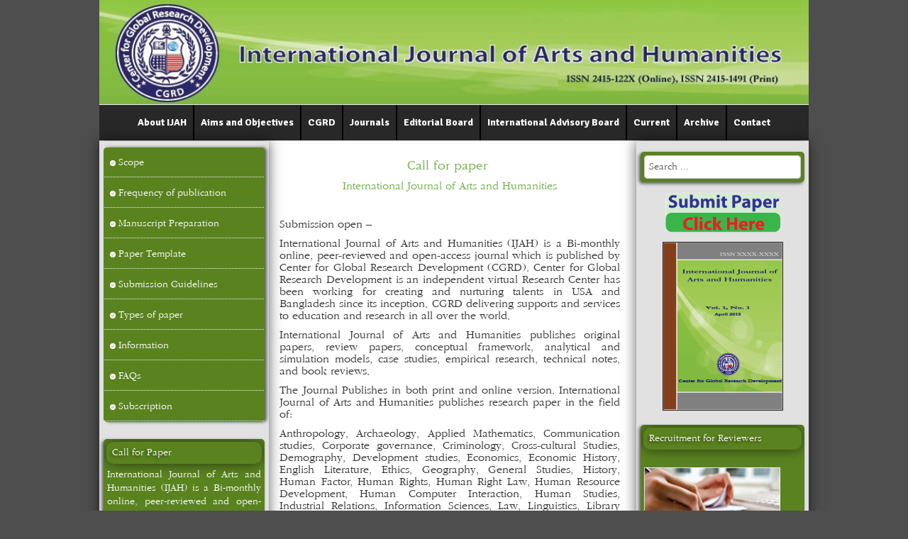

--- FILE ---
content_type: text/html; charset=utf-8
request_url: http://ijah.cgrd.org/index.php/9-contact/81-call-for-paper
body_size: 57799
content:
<!DOCTYPE html>
<html lang="en" xmlns="//www.w3.org/1999/xhtml" xml:lang="en-gb" lang="en-gb" dir="ltr">
<head>
<base href="http://ijah.cgrd.org/index.php/9-contact/81-call-for-paper" />
	<meta http-equiv="content-type" content="text/html; charset=utf-8" />
	<meta name="author" content="Super User" />
	<meta name="generator" content="Joomla! - Open Source Content Management" />
	<title>Call for paper</title>
	<link href="/templates/ijah/favicon.ico" rel="shortcut icon" type="image/vnd.microsoft.icon" />
	<link href="http://ijah.cgrd.org/index.php/component/search/?Itemid=193&amp;catid=9&amp;id=81&amp;format=opensearch" rel="search" title="Search International Journal of Arts and Humanities (IJAH)" type="application/opensearchdescription+xml" />
	<link href="/templates/ijah/css/bootstrap.css" rel="stylesheet" type="text/css" />
	<link href="/templates/ijah/css/template.css" rel="stylesheet" type="text/css" />
	<link href="/media/jui/css/icomoon.css" rel="stylesheet" type="text/css" />
	<link href="/templates/system/css/system.css" rel="stylesheet" type="text/css" />
	<script src="/media/jui/js/jquery.min.js?2d27d3fd2ae77b05c778a44ba0847000" type="text/javascript"></script>
	<script src="/media/jui/js/jquery-noconflict.js?2d27d3fd2ae77b05c778a44ba0847000" type="text/javascript"></script>
	<script src="/media/jui/js/jquery-migrate.min.js?2d27d3fd2ae77b05c778a44ba0847000" type="text/javascript"></script>
	<script src="/media/system/js/caption.js?2d27d3fd2ae77b05c778a44ba0847000" type="text/javascript"></script>
	<script src="/templates/ijah/js/jui/bootstrap.min.js?2d27d3fd2ae77b05c778a44ba0847000" type="text/javascript"></script>
	<script src="http://ijah.cgrd.org/templates/ijah/js/totop.js" type="text/javascript"></script>
	<script src="http://ijah.cgrd.org/templates/ijah/js/tt_animation.js" type="text/javascript"></script>
	<script src="http://ijah.cgrd.org/templates/ijah/js/customjs.js" type="text/javascript"></script>
	<script src="http://ijah.cgrd.org/templates/ijah/js/height.js" type="text/javascript"></script>
	<script type="text/javascript">
jQuery(window).on('load',  function() {
				new JCaption('img.caption');
			});
	</script>
	<link href="/components/com_nicepage/assets/css/froala.css" rel="stylesheet">

<meta name="viewport" content="width=device-width, initial-scale=1">
<style type="text/css">
@media (min-width:1024px){.ttr_ijahtitle_style, header .ttr_ijahtitle_style a, header .ttr_ijahtitle_style a:link, header .ttr_ijahtitle_style a:visited, header .ttr_ijahtitle_style a:hover {
font-size:28px;
color:;
}
.ttr_ijahslogan_style {
font-size:16px;
color:;
}
h1.ttr_ijahblock_heading, h2.ttr_ijahblock_heading, h3.ttr_ijahblock_heading, h4.ttr_ijahblock_heading, h5.ttr_ijahblock_heading, h6.ttr_ijahblock_heading, p.ttr_ijahblock_heading {
font-size:14px;
color:#FFFFFF;
}
h1.ttr_ijahverticalmenu_heading, h2.ttr_ijahverticalmenu_heading, h3.ttr_ijahverticalmenu_heading, h4.ttr_ijahverticalmenu_heading, h5.ttr_ijahverticalmenu_heading, h6.ttr_ijahverticalmenu_heading, p.ttr_ijahverticalmenu_heading {
font-size:14px;
color:#FFFFFF;
}
footer#ttr_ijahfooter #ttr_ijahcopyright a:not(.btn),#ttr_ijahcopyright a {
font-size:px;
color:;
}
#ttr_ijahfooter_designed_by_links span#ttr_ijahfooter_designed_by {
 footer#ttr_ijahfooter #ttr_ijahfooter_designed_by_links a:not(.btn) , footer#ttr_ijahfooter_designed_by_links a:link:not(.btn), footer#ttr_ijahfooter_designed_by_links a:visited:not(.btn), footer#ttr_ijahfooter_designed_by_links a:hover:not(.btn) {
font-size:14px;
color:#428BCA;
}
}
</style>
<!--[if lte IE 8]>
<link rel="stylesheet"  href="/templates/ijah/css/menuie.css" type="text/css"/>
<link rel="stylesheet"  href="/templates/ijah/css/vmenuie.css" type="text/css"/>
<![endif]-->
<!--[if IE 7]>
<style type="text/css" media="screen">
#ttr_ijahvmenu_items  li.ttr_ijahvmenu_items_parent {display:inline;}
</style>
<![endif]-->
<!--[if lt IE 9]>
$doc->addScript($template_path.'/js/html5shiv.js');
$doc->addScript($template_path.'/js/respond.js');
<![endif]-->
<meta data-intl-tel-input-cdn-path="/components/com_nicepage/assets/intlTelInput/" /></head>
<body  class="call-for-paper"><div class="totopshow">
<a href="#" class="back-to-top"><img alt="Back to Top" src="http://ijah.cgrd.org/templates/ijah/images/gototop.png"/></a>
</div>
<div class="margin_collapsetop"></div>
<div class="margin_collapsetop"></div>
<div id="ttr_ijahpage" class="container">
<div class="ttr_ijahbanner_header">
</div>
<div class="margin_collapsetop"></div>
<header id="ttr_ijahheader">
<div class="margin_collapsetop"></div>
<div id="ttr_ijahheader_inner">
<div class="ttr_ijahheader_element_alignment container">
<div class="ttr_ijahimages_container">
</div>
</div>
<div class="ttr_ijahimages_container">
<div class="ttr_ijahheader_logo ">
</div>
</div>
</div>
</header>
<div class="ttr_ijahbanner_header">
</div>
<div class="ttr_ijahbanner_menu">
</div>
<div class="margin_collapsetop"></div>
<div id="ttr_ijahmenu"> 
<div class="margin_collapsetop"></div>
<nav class="navbar-default navbar-expand-md navbar">
<div id="ttr_ijahmenu_inner_in">
<div class="ttr_ijahmenu_element_alignment container">
</div>
<div class="ttr_ijahimages_container">
<div class="ttr_ijahmenu_logo">
</div>
</div>
<div id="navigationmenu">
<div class="navbar-header">
<button id="nav-expander" data-target=".nav-menu" data-toggle="collapse" class="navbar-toggle" type="button">
<span class="ttr_ijahmenu_toggle_button">
<span class="sr-only">
</span>
<span class="icon-bar navbar-toggler-icon">
</span>
<span class="icon-bar navbar-toggler-icon">
</span>
<span class="icon-bar navbar-toggler-icon">
</span>
</span>
<span class="ttr_ijahmenu_button_text">
Menu
</span>
</button>
</div>
<div class="menu-center collapse navbar-collapse nav-menu">
<ul class="ttr_ijahmenu_items nav navbar-nav nav-center ">
<li class="ttr_ijahmenu_items_parent active dropdown"><a  class="ttr_ijahmenu_items_parent_link_active " href="/index.php"  ><span class="menuchildicon"></span>About IJAH<span class="menuarrowicon"></span></a><hr class="horiz_separator" /></li><li class="ttr_ijahmenu_items_parent dropdown"><a  class="ttr_ijahmenu_items_parent_link " href="/index.php/aims-and-objectives"  ><span class="menuchildicon"></span>Aims and Objectives<span class="menuarrowicon"></span></a><hr class="horiz_separator" /></li><li class="ttr_ijahmenu_items_parent dropdown"><a  class="ttr_ijahmenu_items_parent_link " href="/index.php/cgrd"  ><span class="menuchildicon"></span>CGRD<span class="menuarrowicon"></span></a><hr class="horiz_separator" /></li><li class="ttr_ijahmenu_items_parent dropdown"><a  class="ttr_ijahmenu_items_parent_link " href="/index.php/journals"  ><span class="menuchildicon"></span>Journals<span class="menuarrowicon"></span></a><hr class="horiz_separator" /></li><li class="ttr_ijahmenu_items_parent dropdown"><a  class="ttr_ijahmenu_items_parent_link " href="/index.php/editorial-board"  ><span class="menuchildicon"></span>Editorial Board<span class="menuarrowicon"></span></a><hr class="horiz_separator" /></li><li class="ttr_ijahmenu_items_parent dropdown"><a  class="ttr_ijahmenu_items_parent_link " href="/index.php/international-advisory-board"  ><span class="menuchildicon"></span>International Advisory Board <span class="menuarrowicon"></span></a><hr class="horiz_separator" /></li><li class="ttr_ijahmenu_items_parent dropdown"><a  class="ttr_ijahmenu_items_parent_link " href="/index.php/current"  ><span class="menuchildicon"></span>Current<span class="menuarrowicon"></span></a><hr class="horiz_separator" /></li><li class="ttr_ijahmenu_items_parent dropdown"><a  class="ttr_ijahmenu_items_parent_link " href="/index.php/archive"  ><span class="menuchildicon"></span>Archive<span class="menuarrowicon"></span></a><hr class="horiz_separator" /></li><li class="ttr_ijahmenu_items_parent dropdown"><a  class="ttr_ijahmenu_items_parent_link " href="/index.php/contact"  ><span class="menuchildicon"></span>Contact<span class="menuarrowicon"></span></a><hr class="horiz_separator" /></li></ul>
<div style="clear: both;"></div>
 
</div>
</div>
</div>
</nav>
</div>
<div class="ttr_ijahbanner_menu">
</div>
<div id="ttr_ijahcontent_and_sidebar_container">
<aside id="ttr_ijahsidebar_left">
<div id="ttr_ijahsidebar_left_margin">
<div class="margin_collapsetop"></div>
<div class="ttr_ijahverticalmenu"><div class="margin_collapsetop"></div><div class="ttr_ijahverticalmenu_without_header"></div><div class="ttr_ijahverticalmenu_content">
<nav class="navbar">
<ul class="ttr_ijahvmenu_items nav nav-pills nav-stacked  ">
<li class="ttr_ijahvmenu_items_parent dropdown"><a  class="ttr_ijahvmenu_items_parent_link " href="/index.php/scope"  ><span class="menuchildicon"></span>Scope<span class="menuarrowicon"></span></a><hr class="horiz_separator" /></li><li class="ttr_ijahvmenu_items_parent dropdown"><a  class="ttr_ijahvmenu_items_parent_link " href="/index.php/frequency-of-publication"  ><span class="menuchildicon"></span>Frequency of publication<span class="menuarrowicon"></span></a><hr class="horiz_separator" /></li><li class="ttr_ijahvmenu_items_parent dropdown"><a  class="ttr_ijahvmenu_items_parent_link " href="/index.php/manuscript-preparation"  ><span class="menuchildicon"></span>Manuscript Preparation<span class="menuarrowicon"></span></a><hr class="horiz_separator" /></li><li class="ttr_ijahvmenu_items_parent dropdown"><a  class="ttr_ijahvmenu_items_parent_link " href="#"  ><span class="menuchildicon"></span>Paper Template</a><hr class="horiz_separator" /></li><li class="ttr_ijahvmenu_items_parent dropdown"><a  class="ttr_ijahvmenu_items_parent_link " href="/index.php/submission-guidelines"  ><span class="menuchildicon"></span>Submission Guidelines<span class="menuarrowicon"></span></a><hr class="horiz_separator" /></li><li class="ttr_ijahvmenu_items_parent dropdown"><a  class="ttr_ijahvmenu_items_parent_link " href="/index.php/types-of-paper"  ><span class="menuchildicon"></span>Types of paper<span class="menuarrowicon"></span></a><hr class="horiz_separator" /></li><li class="ttr_ijahvmenu_items_parent dropdown"><a  class="ttr_ijahvmenu_items_parent_link " href="/index.php/information"  ><span class="menuchildicon"></span>Information<span class="menuarrowicon"></span></a><hr class="horiz_separator" /></li><li class="ttr_ijahvmenu_items_parent dropdown"><a  class="ttr_ijahvmenu_items_parent_link " href="/index.php/faqs"  ><span class="menuchildicon"></span>FAQs<span class="menuarrowicon"></span></a><hr class="horiz_separator" /></li><li class="ttr_ijahvmenu_items_parent dropdown"><a  class="ttr_ijahvmenu_items_parent_link " href="/index.php/subscription"  ><span class="menuchildicon"></span>Subscription<span class="menuarrowicon"></span></a><hr class="horiz_separator" /></li></ul>
</nav>
</div>
</div><div class="ttr_ijahsidebar_left_padding"><div class="margin_collapsetop"></div><div class="ttr_ijahblock"><div class="margin_collapsetop"></div><div class="ttr_ijahblock_header"><h3 class="ttr_ijahblock_heading">Call for Paper</h3></div><div class="ttr_ijahblock_content">

<div class="custom"  >
	<p style="text-align: justify;"><span style="color: #ffffff;">International Journal of Arts and Humanities (IJAH) is a Bi-monthly online, peer-reviewed and open-access journal which is published by Center for Global Research</span></p>
<p> </p>
<p> </p>
<p style="text-align: right;"><span style="color: #008000;"> <span style="font-family: 'book antiqua', palatino, serif; font-size: 10pt;"><a style="color: #008000;" href="/index.php/9-contact/81-call-for-paper">Read More...</a></span></span></p>
<p style="text-align: right;"> </p></div>
</div></div><div class="margin_collapsetop"></div></div> 
<div class="margin_collapsetop"></div>
</div>
</aside>
<div id="ttr_ijahcontent" class="both_columns">
<div id="ttr_ijahhtml_content_margin">
<div class="margin_collapsetop"></div>
<div id="system-message-container">
	</div>

<meta itemprop="inLanguage" content="en-GB"/>
<article class="ttr_ijahpost">
<div class="ttr_ijahpost_content_inner">
<div class="ttr_ijaharticle">
				<div class="postcontent">
<p class="MsoNormal" style="margin-bottom: .0001pt; text-align: center; line-height: normal;" align="center"><b><span style="font-size: 14.0pt; mso-bidi-font-size: 12.0pt; font-family: 'Garamond','serif'; color: #70ad47; mso-themecolor: accent6;">Call for paper</span></b> </p>
<p class="MsoNormal" style="margin-bottom: .0001pt; text-align: center; line-height: normal;" align="center"><b><span style="font-size: 12.0pt; font-family: 'Garamond','serif'; color: #70ad47; mso-themecolor: accent6;">International Journal of Arts and Humanities</span></b></p>
<p class="MsoNormal" style="margin-bottom: .0001pt; text-align: center; line-height: normal;" align="center"><b><span style="font-size: 12.0pt; font-family: 'Garamond','serif'; color: #70ad47; mso-themecolor: accent6;"> </span></b></p>
<p class="MsoNormal" style="margin-bottom: .0001pt; text-align: justify; line-height: normal;"><b><span style="font-size: 12.0pt; font-family: 'Garamond','serif'; mso-fareast-font-family: 'Times New Roman'; mso-bidi-font-family: 'Times New Roman';">Submission open –</span></b></p>
<p class="MsoNormal" style="margin-bottom: .0001pt; text-align: justify; line-height: normal;"><span style="font-size: 12.0pt; font-family: 'Garamond','serif'; mso-fareast-font-family: 'Times New Roman'; mso-bidi-font-family: 'Times New Roman';">International Journal of Arts and Humanities (IJAH) is a Bi-monthly online, peer-reviewed and open-access journal which is published by Center for Global Research Development (CGRD). Center for Global Research Development is an independent virtual Research Center has been working for creating and nurturing talents in USA and Bangladesh since its inception. CGRD delivering supports and services to education and research in all over the world. </span> </p>
<p class="MsoNormal" style="margin-bottom: .0001pt; text-align: justify; line-height: normal;"><span style="font-size: 12.0pt; font-family: 'Garamond','serif'; mso-fareast-font-family: 'Times New Roman'; mso-bidi-font-family: 'Times New Roman';">International Journal of Arts and Humanities publishes original papers, review papers, conceptual framework, analytical and simulation models, case studies, empirical research, technical notes, and book reviews.</span> </p>
<p class="MsoNormal" style="margin-bottom: .0001pt; text-align: justify; line-height: normal;"><b><span style="font-size: 12.0pt; font-family: 'Garamond','serif'; mso-fareast-font-family: 'Times New Roman'; mso-bidi-font-family: 'Times New Roman';">The Journal Publishes in both print and online version. International Journal of Arts and Humanities publishes research paper in the field of:</span></b> </p>
<p class="MsoNormal" style="margin-bottom: .0001pt; text-align: justify; line-height: normal;"><span style="font-size: 12.0pt; font-family: 'Garamond','serif'; mso-fareast-font-family: 'Times New Roman'; mso-bidi-font-family: 'Times New Roman';">Anthropology, Archaeology, Applied Mathematics, Communication studies, Corporate governance, Criminology, Cross-cultural Studies, Demography, Development studies, Economics, Economic History, English Literature, Ethics, Geography, General Studies, History, Human Factor, Human Rights, Human Right Law, Human Resource Development, Human Computer Interaction, Human Studies, Industrial Relations, Information Sciences, Law, Linguistics, Library Science, Microbiology, Media Studies, Philosophy, Political Science, Population Studies, Psychology, Public administration, Sociology, Social Welfare, Statistics, Paralegal, Performing arts (music, theatre &amp; dance), Religious studies, Visual arts, Women Studies, Translation Studies</span> </p>
<p class="MsoNormal" style="margin-bottom: .0001pt; text-align: justify; line-height: normal;"><b><span style="font-size: 12.0pt; font-family: 'Garamond','serif'; mso-fareast-font-family: 'Times New Roman'; mso-bidi-font-family: 'Times New Roman';">Acceptance Notification: </span></b><span style="font-size: 12.0pt; font-family: 'Garamond','serif'; mso-fareast-font-family: 'Times New Roman'; mso-bidi-font-family: 'Times New Roman';">Within 7-10 days from the date of manuscript submission</span> </p>
<p class="MsoNormal" style="margin-bottom: .0001pt; text-align: justify; line-height: normal;"><b><span style="font-size: 12.0pt; font-family: 'Garamond','serif'; mso-fareast-font-family: 'Times New Roman'; mso-bidi-font-family: 'Times New Roman';">Submission: </span></b><!-- [if gte mso 9]><xml>
 <o:OfficeDocumentSettings>
  <o:AllowPNG/>
 </o:OfficeDocumentSettings>
</xml><![endif]--><!-- [if gte mso 9]><xml>
 <w:WordDocument>
  <w:View>Normal</w:View>
  <w:Zoom>0</w:Zoom>
  <w:TrackMoves/>
  <w:TrackFormatting/>
  <w:PunctuationKerning/>
  <w:ValidateAgainstSchemas/>
  <w:SaveIfXMLInvalid>false</w:SaveIfXMLInvalid>
  <w:IgnoreMixedContent>false</w:IgnoreMixedContent>
  <w:AlwaysShowPlaceholderText>false</w:AlwaysShowPlaceholderText>
  <w:DoNotPromoteQF/>
  <w:LidThemeOther>EN-US</w:LidThemeOther>
  <w:LidThemeAsian>X-NONE</w:LidThemeAsian>
  <w:LidThemeComplexScript>X-NONE</w:LidThemeComplexScript>
  <w:Compatibility>
   <w:BreakWrappedTables/>
   <w:SnapToGridInCell/>
   <w:WrapTextWithPunct/>
   <w:UseAsianBreakRules/>
   <w:DontGrowAutofit/>
   <w:SplitPgBreakAndParaMark/>
   <w:EnableOpenTypeKerning/>
   <w:DontFlipMirrorIndents/>
   <w:OverrideTableStyleHps/>
  </w:Compatibility>
  <m:mathPr>
   <m:mathFont m:val="Cambria Math"/>
   <m:brkBin m:val="before"/>
   <m:brkBinSub m:val="&#45;-"/>
   <m:smallFrac m:val="off"/>
   <m:dispDef/>
   <m:lMargin m:val="0"/>
   <m:rMargin m:val="0"/>
   <m:defJc m:val="centerGroup"/>
   <m:wrapIndent m:val="1440"/>
   <m:intLim m:val="subSup"/>
   <m:naryLim m:val="undOvr"/>
  </m:mathPr></w:WordDocument>
</xml><![endif]--><!-- [if gte mso 9]><xml>
 <w:LatentStyles DefLockedState="false" DefUnhideWhenUsed="false"
  DefSemiHidden="false" DefQFormat="false" DefPriority="99"
  LatentStyleCount="371">
  <w:LsdException Locked="false" Priority="0" QFormat="true" Name="Normal"/>
  <w:LsdException Locked="false" Priority="9" QFormat="true" Name="heading 1"/>
  <w:LsdException Locked="false" Priority="9" SemiHidden="true"
   UnhideWhenUsed="true" QFormat="true" Name="heading 2"/>
  <w:LsdException Locked="false" Priority="9" SemiHidden="true"
   UnhideWhenUsed="true" QFormat="true" Name="heading 3"/>
  <w:LsdException Locked="false" Priority="9" SemiHidden="true"
   UnhideWhenUsed="true" QFormat="true" Name="heading 4"/>
  <w:LsdException Locked="false" Priority="9" SemiHidden="true"
   UnhideWhenUsed="true" QFormat="true" Name="heading 5"/>
  <w:LsdException Locked="false" Priority="9" SemiHidden="true"
   UnhideWhenUsed="true" QFormat="true" Name="heading 6"/>
  <w:LsdException Locked="false" Priority="9" SemiHidden="true"
   UnhideWhenUsed="true" QFormat="true" Name="heading 7"/>
  <w:LsdException Locked="false" Priority="9" SemiHidden="true"
   UnhideWhenUsed="true" QFormat="true" Name="heading 8"/>
  <w:LsdException Locked="false" Priority="9" SemiHidden="true"
   UnhideWhenUsed="true" QFormat="true" Name="heading 9"/>
  <w:LsdException Locked="false" SemiHidden="true" UnhideWhenUsed="true"
   Name="index 1"/>
  <w:LsdException Locked="false" SemiHidden="true" UnhideWhenUsed="true"
   Name="index 2"/>
  <w:LsdException Locked="false" SemiHidden="true" UnhideWhenUsed="true"
   Name="index 3"/>
  <w:LsdException Locked="false" SemiHidden="true" UnhideWhenUsed="true"
   Name="index 4"/>
  <w:LsdException Locked="false" SemiHidden="true" UnhideWhenUsed="true"
   Name="index 5"/>
  <w:LsdException Locked="false" SemiHidden="true" UnhideWhenUsed="true"
   Name="index 6"/>
  <w:LsdException Locked="false" SemiHidden="true" UnhideWhenUsed="true"
   Name="index 7"/>
  <w:LsdException Locked="false" SemiHidden="true" UnhideWhenUsed="true"
   Name="index 8"/>
  <w:LsdException Locked="false" SemiHidden="true" UnhideWhenUsed="true"
   Name="index 9"/>
  <w:LsdException Locked="false" Priority="39" SemiHidden="true"
   UnhideWhenUsed="true" Name="toc 1"/>
  <w:LsdException Locked="false" Priority="39" SemiHidden="true"
   UnhideWhenUsed="true" Name="toc 2"/>
  <w:LsdException Locked="false" Priority="39" SemiHidden="true"
   UnhideWhenUsed="true" Name="toc 3"/>
  <w:LsdException Locked="false" Priority="39" SemiHidden="true"
   UnhideWhenUsed="true" Name="toc 4"/>
  <w:LsdException Locked="false" Priority="39" SemiHidden="true"
   UnhideWhenUsed="true" Name="toc 5"/>
  <w:LsdException Locked="false" Priority="39" SemiHidden="true"
   UnhideWhenUsed="true" Name="toc 6"/>
  <w:LsdException Locked="false" Priority="39" SemiHidden="true"
   UnhideWhenUsed="true" Name="toc 7"/>
  <w:LsdException Locked="false" Priority="39" SemiHidden="true"
   UnhideWhenUsed="true" Name="toc 8"/>
  <w:LsdException Locked="false" Priority="39" SemiHidden="true"
   UnhideWhenUsed="true" Name="toc 9"/>
  <w:LsdException Locked="false" SemiHidden="true" UnhideWhenUsed="true"
   Name="Normal Indent"/>
  <w:LsdException Locked="false" SemiHidden="true" UnhideWhenUsed="true"
   Name="footnote text"/>
  <w:LsdException Locked="false" SemiHidden="true" UnhideWhenUsed="true"
   Name="annotation text"/>
  <w:LsdException Locked="false" SemiHidden="true" UnhideWhenUsed="true"
   Name="header"/>
  <w:LsdException Locked="false" SemiHidden="true" UnhideWhenUsed="true"
   Name="footer"/>
  <w:LsdException Locked="false" SemiHidden="true" UnhideWhenUsed="true"
   Name="index heading"/>
  <w:LsdException Locked="false" Priority="35" SemiHidden="true"
   UnhideWhenUsed="true" QFormat="true" Name="caption"/>
  <w:LsdException Locked="false" SemiHidden="true" UnhideWhenUsed="true"
   Name="table of figures"/>
  <w:LsdException Locked="false" SemiHidden="true" UnhideWhenUsed="true"
   Name="envelope address"/>
  <w:LsdException Locked="false" SemiHidden="true" UnhideWhenUsed="true"
   Name="envelope return"/>
  <w:LsdException Locked="false" SemiHidden="true" UnhideWhenUsed="true"
   Name="footnote reference"/>
  <w:LsdException Locked="false" SemiHidden="true" UnhideWhenUsed="true"
   Name="annotation reference"/>
  <w:LsdException Locked="false" SemiHidden="true" UnhideWhenUsed="true"
   Name="line number"/>
  <w:LsdException Locked="false" SemiHidden="true" UnhideWhenUsed="true"
   Name="page number"/>
  <w:LsdException Locked="false" SemiHidden="true" UnhideWhenUsed="true"
   Name="endnote reference"/>
  <w:LsdException Locked="false" SemiHidden="true" UnhideWhenUsed="true"
   Name="endnote text"/>
  <w:LsdException Locked="false" SemiHidden="true" UnhideWhenUsed="true"
   Name="table of authorities"/>
  <w:LsdException Locked="false" SemiHidden="true" UnhideWhenUsed="true"
   Name="macro"/>
  <w:LsdException Locked="false" SemiHidden="true" UnhideWhenUsed="true"
   Name="toa heading"/>
  <w:LsdException Locked="false" SemiHidden="true" UnhideWhenUsed="true"
   Name="List"/>
  <w:LsdException Locked="false" SemiHidden="true" UnhideWhenUsed="true"
   Name="List Bullet"/>
  <w:LsdException Locked="false" SemiHidden="true" UnhideWhenUsed="true"
   Name="List Number"/>
  <w:LsdException Locked="false" SemiHidden="true" UnhideWhenUsed="true"
   Name="List 2"/>
  <w:LsdException Locked="false" SemiHidden="true" UnhideWhenUsed="true"
   Name="List 3"/>
  <w:LsdException Locked="false" SemiHidden="true" UnhideWhenUsed="true"
   Name="List 4"/>
  <w:LsdException Locked="false" SemiHidden="true" UnhideWhenUsed="true"
   Name="List 5"/>
  <w:LsdException Locked="false" SemiHidden="true" UnhideWhenUsed="true"
   Name="List Bullet 2"/>
  <w:LsdException Locked="false" SemiHidden="true" UnhideWhenUsed="true"
   Name="List Bullet 3"/>
  <w:LsdException Locked="false" SemiHidden="true" UnhideWhenUsed="true"
   Name="List Bullet 4"/>
  <w:LsdException Locked="false" SemiHidden="true" UnhideWhenUsed="true"
   Name="List Bullet 5"/>
  <w:LsdException Locked="false" SemiHidden="true" UnhideWhenUsed="true"
   Name="List Number 2"/>
  <w:LsdException Locked="false" SemiHidden="true" UnhideWhenUsed="true"
   Name="List Number 3"/>
  <w:LsdException Locked="false" SemiHidden="true" UnhideWhenUsed="true"
   Name="List Number 4"/>
  <w:LsdException Locked="false" SemiHidden="true" UnhideWhenUsed="true"
   Name="List Number 5"/>
  <w:LsdException Locked="false" Priority="10" QFormat="true" Name="Title"/>
  <w:LsdException Locked="false" SemiHidden="true" UnhideWhenUsed="true"
   Name="Closing"/>
  <w:LsdException Locked="false" SemiHidden="true" UnhideWhenUsed="true"
   Name="Signature"/>
  <w:LsdException Locked="false" Priority="1" SemiHidden="true"
   UnhideWhenUsed="true" Name="Default Paragraph Font"/>
  <w:LsdException Locked="false" SemiHidden="true" UnhideWhenUsed="true"
   Name="Body Text"/>
  <w:LsdException Locked="false" SemiHidden="true" UnhideWhenUsed="true"
   Name="Body Text Indent"/>
  <w:LsdException Locked="false" SemiHidden="true" UnhideWhenUsed="true"
   Name="List Continue"/>
  <w:LsdException Locked="false" SemiHidden="true" UnhideWhenUsed="true"
   Name="List Continue 2"/>
  <w:LsdException Locked="false" SemiHidden="true" UnhideWhenUsed="true"
   Name="List Continue 3"/>
  <w:LsdException Locked="false" SemiHidden="true" UnhideWhenUsed="true"
   Name="List Continue 4"/>
  <w:LsdException Locked="false" SemiHidden="true" UnhideWhenUsed="true"
   Name="List Continue 5"/>
  <w:LsdException Locked="false" SemiHidden="true" UnhideWhenUsed="true"
   Name="Message Header"/>
  <w:LsdException Locked="false" Priority="11" QFormat="true" Name="Subtitle"/>
  <w:LsdException Locked="false" SemiHidden="true" UnhideWhenUsed="true"
   Name="Salutation"/>
  <w:LsdException Locked="false" SemiHidden="true" UnhideWhenUsed="true"
   Name="Date"/>
  <w:LsdException Locked="false" SemiHidden="true" UnhideWhenUsed="true"
   Name="Body Text First Indent"/>
  <w:LsdException Locked="false" SemiHidden="true" UnhideWhenUsed="true"
   Name="Body Text First Indent 2"/>
  <w:LsdException Locked="false" SemiHidden="true" UnhideWhenUsed="true"
   Name="Note Heading"/>
  <w:LsdException Locked="false" SemiHidden="true" UnhideWhenUsed="true"
   Name="Body Text 2"/>
  <w:LsdException Locked="false" SemiHidden="true" UnhideWhenUsed="true"
   Name="Body Text 3"/>
  <w:LsdException Locked="false" SemiHidden="true" UnhideWhenUsed="true"
   Name="Body Text Indent 2"/>
  <w:LsdException Locked="false" SemiHidden="true" UnhideWhenUsed="true"
   Name="Body Text Indent 3"/>
  <w:LsdException Locked="false" SemiHidden="true" UnhideWhenUsed="true"
   Name="Block Text"/>
  <w:LsdException Locked="false" SemiHidden="true" UnhideWhenUsed="true"
   Name="Hyperlink"/>
  <w:LsdException Locked="false" SemiHidden="true" UnhideWhenUsed="true"
   Name="FollowedHyperlink"/>
  <w:LsdException Locked="false" Priority="22" QFormat="true" Name="Strong"/>
  <w:LsdException Locked="false" Priority="20" QFormat="true" Name="Emphasis"/>
  <w:LsdException Locked="false" SemiHidden="true" UnhideWhenUsed="true"
   Name="Document Map"/>
  <w:LsdException Locked="false" SemiHidden="true" UnhideWhenUsed="true"
   Name="Plain Text"/>
  <w:LsdException Locked="false" SemiHidden="true" UnhideWhenUsed="true"
   Name="E-mail Signature"/>
  <w:LsdException Locked="false" SemiHidden="true" UnhideWhenUsed="true"
   Name="HTML Top of Form"/>
  <w:LsdException Locked="false" SemiHidden="true" UnhideWhenUsed="true"
   Name="HTML Bottom of Form"/>
  <w:LsdException Locked="false" SemiHidden="true" UnhideWhenUsed="true"
   Name="Normal (Web)"/>
  <w:LsdException Locked="false" SemiHidden="true" UnhideWhenUsed="true"
   Name="HTML Acronym"/>
  <w:LsdException Locked="false" SemiHidden="true" UnhideWhenUsed="true"
   Name="HTML Address"/>
  <w:LsdException Locked="false" SemiHidden="true" UnhideWhenUsed="true"
   Name="HTML Cite"/>
  <w:LsdException Locked="false" SemiHidden="true" UnhideWhenUsed="true"
   Name="HTML Code"/>
  <w:LsdException Locked="false" SemiHidden="true" UnhideWhenUsed="true"
   Name="HTML Definition"/>
  <w:LsdException Locked="false" SemiHidden="true" UnhideWhenUsed="true"
   Name="HTML Keyboard"/>
  <w:LsdException Locked="false" SemiHidden="true" UnhideWhenUsed="true"
   Name="HTML Preformatted"/>
  <w:LsdException Locked="false" SemiHidden="true" UnhideWhenUsed="true"
   Name="HTML Sample"/>
  <w:LsdException Locked="false" SemiHidden="true" UnhideWhenUsed="true"
   Name="HTML Typewriter"/>
  <w:LsdException Locked="false" SemiHidden="true" UnhideWhenUsed="true"
   Name="HTML Variable"/>
  <w:LsdException Locked="false" SemiHidden="true" UnhideWhenUsed="true"
   Name="Normal Table"/>
  <w:LsdException Locked="false" SemiHidden="true" UnhideWhenUsed="true"
   Name="annotation subject"/>
  <w:LsdException Locked="false" SemiHidden="true" UnhideWhenUsed="true"
   Name="No List"/>
  <w:LsdException Locked="false" SemiHidden="true" UnhideWhenUsed="true"
   Name="Outline List 1"/>
  <w:LsdException Locked="false" SemiHidden="true" UnhideWhenUsed="true"
   Name="Outline List 2"/>
  <w:LsdException Locked="false" SemiHidden="true" UnhideWhenUsed="true"
   Name="Outline List 3"/>
  <w:LsdException Locked="false" SemiHidden="true" UnhideWhenUsed="true"
   Name="Table Simple 1"/>
  <w:LsdException Locked="false" SemiHidden="true" UnhideWhenUsed="true"
   Name="Table Simple 2"/>
  <w:LsdException Locked="false" SemiHidden="true" UnhideWhenUsed="true"
   Name="Table Simple 3"/>
  <w:LsdException Locked="false" SemiHidden="true" UnhideWhenUsed="true"
   Name="Table Classic 1"/>
  <w:LsdException Locked="false" SemiHidden="true" UnhideWhenUsed="true"
   Name="Table Classic 2"/>
  <w:LsdException Locked="false" SemiHidden="true" UnhideWhenUsed="true"
   Name="Table Classic 3"/>
  <w:LsdException Locked="false" SemiHidden="true" UnhideWhenUsed="true"
   Name="Table Classic 4"/>
  <w:LsdException Locked="false" SemiHidden="true" UnhideWhenUsed="true"
   Name="Table Colorful 1"/>
  <w:LsdException Locked="false" SemiHidden="true" UnhideWhenUsed="true"
   Name="Table Colorful 2"/>
  <w:LsdException Locked="false" SemiHidden="true" UnhideWhenUsed="true"
   Name="Table Colorful 3"/>
  <w:LsdException Locked="false" SemiHidden="true" UnhideWhenUsed="true"
   Name="Table Columns 1"/>
  <w:LsdException Locked="false" SemiHidden="true" UnhideWhenUsed="true"
   Name="Table Columns 2"/>
  <w:LsdException Locked="false" SemiHidden="true" UnhideWhenUsed="true"
   Name="Table Columns 3"/>
  <w:LsdException Locked="false" SemiHidden="true" UnhideWhenUsed="true"
   Name="Table Columns 4"/>
  <w:LsdException Locked="false" SemiHidden="true" UnhideWhenUsed="true"
   Name="Table Columns 5"/>
  <w:LsdException Locked="false" SemiHidden="true" UnhideWhenUsed="true"
   Name="Table Grid 1"/>
  <w:LsdException Locked="false" SemiHidden="true" UnhideWhenUsed="true"
   Name="Table Grid 2"/>
  <w:LsdException Locked="false" SemiHidden="true" UnhideWhenUsed="true"
   Name="Table Grid 3"/>
  <w:LsdException Locked="false" SemiHidden="true" UnhideWhenUsed="true"
   Name="Table Grid 4"/>
  <w:LsdException Locked="false" SemiHidden="true" UnhideWhenUsed="true"
   Name="Table Grid 5"/>
  <w:LsdException Locked="false" SemiHidden="true" UnhideWhenUsed="true"
   Name="Table Grid 6"/>
  <w:LsdException Locked="false" SemiHidden="true" UnhideWhenUsed="true"
   Name="Table Grid 7"/>
  <w:LsdException Locked="false" SemiHidden="true" UnhideWhenUsed="true"
   Name="Table Grid 8"/>
  <w:LsdException Locked="false" SemiHidden="true" UnhideWhenUsed="true"
   Name="Table List 1"/>
  <w:LsdException Locked="false" SemiHidden="true" UnhideWhenUsed="true"
   Name="Table List 2"/>
  <w:LsdException Locked="false" SemiHidden="true" UnhideWhenUsed="true"
   Name="Table List 3"/>
  <w:LsdException Locked="false" SemiHidden="true" UnhideWhenUsed="true"
   Name="Table List 4"/>
  <w:LsdException Locked="false" SemiHidden="true" UnhideWhenUsed="true"
   Name="Table List 5"/>
  <w:LsdException Locked="false" SemiHidden="true" UnhideWhenUsed="true"
   Name="Table List 6"/>
  <w:LsdException Locked="false" SemiHidden="true" UnhideWhenUsed="true"
   Name="Table List 7"/>
  <w:LsdException Locked="false" SemiHidden="true" UnhideWhenUsed="true"
   Name="Table List 8"/>
  <w:LsdException Locked="false" SemiHidden="true" UnhideWhenUsed="true"
   Name="Table 3D effects 1"/>
  <w:LsdException Locked="false" SemiHidden="true" UnhideWhenUsed="true"
   Name="Table 3D effects 2"/>
  <w:LsdException Locked="false" SemiHidden="true" UnhideWhenUsed="true"
   Name="Table 3D effects 3"/>
  <w:LsdException Locked="false" SemiHidden="true" UnhideWhenUsed="true"
   Name="Table Contemporary"/>
  <w:LsdException Locked="false" SemiHidden="true" UnhideWhenUsed="true"
   Name="Table Elegant"/>
  <w:LsdException Locked="false" SemiHidden="true" UnhideWhenUsed="true"
   Name="Table Professional"/>
  <w:LsdException Locked="false" SemiHidden="true" UnhideWhenUsed="true"
   Name="Table Subtle 1"/>
  <w:LsdException Locked="false" SemiHidden="true" UnhideWhenUsed="true"
   Name="Table Subtle 2"/>
  <w:LsdException Locked="false" SemiHidden="true" UnhideWhenUsed="true"
   Name="Table Web 1"/>
  <w:LsdException Locked="false" SemiHidden="true" UnhideWhenUsed="true"
   Name="Table Web 2"/>
  <w:LsdException Locked="false" SemiHidden="true" UnhideWhenUsed="true"
   Name="Table Web 3"/>
  <w:LsdException Locked="false" SemiHidden="true" UnhideWhenUsed="true"
   Name="Balloon Text"/>
  <w:LsdException Locked="false" Priority="39" Name="Table Grid"/>
  <w:LsdException Locked="false" SemiHidden="true" UnhideWhenUsed="true"
   Name="Table Theme"/>
  <w:LsdException Locked="false" SemiHidden="true" Name="Placeholder Text"/>
  <w:LsdException Locked="false" Priority="1" QFormat="true" Name="No Spacing"/>
  <w:LsdException Locked="false" Priority="60" Name="Light Shading"/>
  <w:LsdException Locked="false" Priority="61" Name="Light List"/>
  <w:LsdException Locked="false" Priority="62" Name="Light Grid"/>
  <w:LsdException Locked="false" Priority="63" Name="Medium Shading 1"/>
  <w:LsdException Locked="false" Priority="64" Name="Medium Shading 2"/>
  <w:LsdException Locked="false" Priority="65" Name="Medium List 1"/>
  <w:LsdException Locked="false" Priority="66" Name="Medium List 2"/>
  <w:LsdException Locked="false" Priority="67" Name="Medium Grid 1"/>
  <w:LsdException Locked="false" Priority="68" Name="Medium Grid 2"/>
  <w:LsdException Locked="false" Priority="69" Name="Medium Grid 3"/>
  <w:LsdException Locked="false" Priority="70" Name="Dark List"/>
  <w:LsdException Locked="false" Priority="71" Name="Colorful Shading"/>
  <w:LsdException Locked="false" Priority="72" Name="Colorful List"/>
  <w:LsdException Locked="false" Priority="73" Name="Colorful Grid"/>
  <w:LsdException Locked="false" Priority="60" Name="Light Shading Accent 1"/>
  <w:LsdException Locked="false" Priority="61" Name="Light List Accent 1"/>
  <w:LsdException Locked="false" Priority="62" Name="Light Grid Accent 1"/>
  <w:LsdException Locked="false" Priority="63" Name="Medium Shading 1 Accent 1"/>
  <w:LsdException Locked="false" Priority="64" Name="Medium Shading 2 Accent 1"/>
  <w:LsdException Locked="false" Priority="65" Name="Medium List 1 Accent 1"/>
  <w:LsdException Locked="false" SemiHidden="true" Name="Revision"/>
  <w:LsdException Locked="false" Priority="34" QFormat="true"
   Name="List Paragraph"/>
  <w:LsdException Locked="false" Priority="29" QFormat="true" Name="Quote"/>
  <w:LsdException Locked="false" Priority="30" QFormat="true"
   Name="Intense Quote"/>
  <w:LsdException Locked="false" Priority="66" Name="Medium List 2 Accent 1"/>
  <w:LsdException Locked="false" Priority="67" Name="Medium Grid 1 Accent 1"/>
  <w:LsdException Locked="false" Priority="68" Name="Medium Grid 2 Accent 1"/>
  <w:LsdException Locked="false" Priority="69" Name="Medium Grid 3 Accent 1"/>
  <w:LsdException Locked="false" Priority="70" Name="Dark List Accent 1"/>
  <w:LsdException Locked="false" Priority="71" Name="Colorful Shading Accent 1"/>
  <w:LsdException Locked="false" Priority="72" Name="Colorful List Accent 1"/>
  <w:LsdException Locked="false" Priority="73" Name="Colorful Grid Accent 1"/>
  <w:LsdException Locked="false" Priority="60" Name="Light Shading Accent 2"/>
  <w:LsdException Locked="false" Priority="61" Name="Light List Accent 2"/>
  <w:LsdException Locked="false" Priority="62" Name="Light Grid Accent 2"/>
  <w:LsdException Locked="false" Priority="63" Name="Medium Shading 1 Accent 2"/>
  <w:LsdException Locked="false" Priority="64" Name="Medium Shading 2 Accent 2"/>
  <w:LsdException Locked="false" Priority="65" Name="Medium List 1 Accent 2"/>
  <w:LsdException Locked="false" Priority="66" Name="Medium List 2 Accent 2"/>
  <w:LsdException Locked="false" Priority="67" Name="Medium Grid 1 Accent 2"/>
  <w:LsdException Locked="false" Priority="68" Name="Medium Grid 2 Accent 2"/>
  <w:LsdException Locked="false" Priority="69" Name="Medium Grid 3 Accent 2"/>
  <w:LsdException Locked="false" Priority="70" Name="Dark List Accent 2"/>
  <w:LsdException Locked="false" Priority="71" Name="Colorful Shading Accent 2"/>
  <w:LsdException Locked="false" Priority="72" Name="Colorful List Accent 2"/>
  <w:LsdException Locked="false" Priority="73" Name="Colorful Grid Accent 2"/>
  <w:LsdException Locked="false" Priority="60" Name="Light Shading Accent 3"/>
  <w:LsdException Locked="false" Priority="61" Name="Light List Accent 3"/>
  <w:LsdException Locked="false" Priority="62" Name="Light Grid Accent 3"/>
  <w:LsdException Locked="false" Priority="63" Name="Medium Shading 1 Accent 3"/>
  <w:LsdException Locked="false" Priority="64" Name="Medium Shading 2 Accent 3"/>
  <w:LsdException Locked="false" Priority="65" Name="Medium List 1 Accent 3"/>
  <w:LsdException Locked="false" Priority="66" Name="Medium List 2 Accent 3"/>
  <w:LsdException Locked="false" Priority="67" Name="Medium Grid 1 Accent 3"/>
  <w:LsdException Locked="false" Priority="68" Name="Medium Grid 2 Accent 3"/>
  <w:LsdException Locked="false" Priority="69" Name="Medium Grid 3 Accent 3"/>
  <w:LsdException Locked="false" Priority="70" Name="Dark List Accent 3"/>
  <w:LsdException Locked="false" Priority="71" Name="Colorful Shading Accent 3"/>
  <w:LsdException Locked="false" Priority="72" Name="Colorful List Accent 3"/>
  <w:LsdException Locked="false" Priority="73" Name="Colorful Grid Accent 3"/>
  <w:LsdException Locked="false" Priority="60" Name="Light Shading Accent 4"/>
  <w:LsdException Locked="false" Priority="61" Name="Light List Accent 4"/>
  <w:LsdException Locked="false" Priority="62" Name="Light Grid Accent 4"/>
  <w:LsdException Locked="false" Priority="63" Name="Medium Shading 1 Accent 4"/>
  <w:LsdException Locked="false" Priority="64" Name="Medium Shading 2 Accent 4"/>
  <w:LsdException Locked="false" Priority="65" Name="Medium List 1 Accent 4"/>
  <w:LsdException Locked="false" Priority="66" Name="Medium List 2 Accent 4"/>
  <w:LsdException Locked="false" Priority="67" Name="Medium Grid 1 Accent 4"/>
  <w:LsdException Locked="false" Priority="68" Name="Medium Grid 2 Accent 4"/>
  <w:LsdException Locked="false" Priority="69" Name="Medium Grid 3 Accent 4"/>
  <w:LsdException Locked="false" Priority="70" Name="Dark List Accent 4"/>
  <w:LsdException Locked="false" Priority="71" Name="Colorful Shading Accent 4"/>
  <w:LsdException Locked="false" Priority="72" Name="Colorful List Accent 4"/>
  <w:LsdException Locked="false" Priority="73" Name="Colorful Grid Accent 4"/>
  <w:LsdException Locked="false" Priority="60" Name="Light Shading Accent 5"/>
  <w:LsdException Locked="false" Priority="61" Name="Light List Accent 5"/>
  <w:LsdException Locked="false" Priority="62" Name="Light Grid Accent 5"/>
  <w:LsdException Locked="false" Priority="63" Name="Medium Shading 1 Accent 5"/>
  <w:LsdException Locked="false" Priority="64" Name="Medium Shading 2 Accent 5"/>
  <w:LsdException Locked="false" Priority="65" Name="Medium List 1 Accent 5"/>
  <w:LsdException Locked="false" Priority="66" Name="Medium List 2 Accent 5"/>
  <w:LsdException Locked="false" Priority="67" Name="Medium Grid 1 Accent 5"/>
  <w:LsdException Locked="false" Priority="68" Name="Medium Grid 2 Accent 5"/>
  <w:LsdException Locked="false" Priority="69" Name="Medium Grid 3 Accent 5"/>
  <w:LsdException Locked="false" Priority="70" Name="Dark List Accent 5"/>
  <w:LsdException Locked="false" Priority="71" Name="Colorful Shading Accent 5"/>
  <w:LsdException Locked="false" Priority="72" Name="Colorful List Accent 5"/>
  <w:LsdException Locked="false" Priority="73" Name="Colorful Grid Accent 5"/>
  <w:LsdException Locked="false" Priority="60" Name="Light Shading Accent 6"/>
  <w:LsdException Locked="false" Priority="61" Name="Light List Accent 6"/>
  <w:LsdException Locked="false" Priority="62" Name="Light Grid Accent 6"/>
  <w:LsdException Locked="false" Priority="63" Name="Medium Shading 1 Accent 6"/>
  <w:LsdException Locked="false" Priority="64" Name="Medium Shading 2 Accent 6"/>
  <w:LsdException Locked="false" Priority="65" Name="Medium List 1 Accent 6"/>
  <w:LsdException Locked="false" Priority="66" Name="Medium List 2 Accent 6"/>
  <w:LsdException Locked="false" Priority="67" Name="Medium Grid 1 Accent 6"/>
  <w:LsdException Locked="false" Priority="68" Name="Medium Grid 2 Accent 6"/>
  <w:LsdException Locked="false" Priority="69" Name="Medium Grid 3 Accent 6"/>
  <w:LsdException Locked="false" Priority="70" Name="Dark List Accent 6"/>
  <w:LsdException Locked="false" Priority="71" Name="Colorful Shading Accent 6"/>
  <w:LsdException Locked="false" Priority="72" Name="Colorful List Accent 6"/>
  <w:LsdException Locked="false" Priority="73" Name="Colorful Grid Accent 6"/>
  <w:LsdException Locked="false" Priority="19" QFormat="true"
   Name="Subtle Emphasis"/>
  <w:LsdException Locked="false" Priority="21" QFormat="true"
   Name="Intense Emphasis"/>
  <w:LsdException Locked="false" Priority="31" QFormat="true"
   Name="Subtle Reference"/>
  <w:LsdException Locked="false" Priority="32" QFormat="true"
   Name="Intense Reference"/>
  <w:LsdException Locked="false" Priority="33" QFormat="true" Name="Book Title"/>
  <w:LsdException Locked="false" Priority="37" SemiHidden="true"
   UnhideWhenUsed="true" Name="Bibliography"/>
  <w:LsdException Locked="false" Priority="39" SemiHidden="true"
   UnhideWhenUsed="true" QFormat="true" Name="TOC Heading"/>
  <w:LsdException Locked="false" Priority="41" Name="Plain Table 1"/>
  <w:LsdException Locked="false" Priority="42" Name="Plain Table 2"/>
  <w:LsdException Locked="false" Priority="43" Name="Plain Table 3"/>
  <w:LsdException Locked="false" Priority="44" Name="Plain Table 4"/>
  <w:LsdException Locked="false" Priority="45" Name="Plain Table 5"/>
  <w:LsdException Locked="false" Priority="40" Name="Grid Table Light"/>
  <w:LsdException Locked="false" Priority="46" Name="Grid Table 1 Light"/>
  <w:LsdException Locked="false" Priority="47" Name="Grid Table 2"/>
  <w:LsdException Locked="false" Priority="48" Name="Grid Table 3"/>
  <w:LsdException Locked="false" Priority="49" Name="Grid Table 4"/>
  <w:LsdException Locked="false" Priority="50" Name="Grid Table 5 Dark"/>
  <w:LsdException Locked="false" Priority="51" Name="Grid Table 6 Colorful"/>
  <w:LsdException Locked="false" Priority="52" Name="Grid Table 7 Colorful"/>
  <w:LsdException Locked="false" Priority="46"
   Name="Grid Table 1 Light Accent 1"/>
  <w:LsdException Locked="false" Priority="47" Name="Grid Table 2 Accent 1"/>
  <w:LsdException Locked="false" Priority="48" Name="Grid Table 3 Accent 1"/>
  <w:LsdException Locked="false" Priority="49" Name="Grid Table 4 Accent 1"/>
  <w:LsdException Locked="false" Priority="50" Name="Grid Table 5 Dark Accent 1"/>
  <w:LsdException Locked="false" Priority="51"
   Name="Grid Table 6 Colorful Accent 1"/>
  <w:LsdException Locked="false" Priority="52"
   Name="Grid Table 7 Colorful Accent 1"/>
  <w:LsdException Locked="false" Priority="46"
   Name="Grid Table 1 Light Accent 2"/>
  <w:LsdException Locked="false" Priority="47" Name="Grid Table 2 Accent 2"/>
  <w:LsdException Locked="false" Priority="48" Name="Grid Table 3 Accent 2"/>
  <w:LsdException Locked="false" Priority="49" Name="Grid Table 4 Accent 2"/>
  <w:LsdException Locked="false" Priority="50" Name="Grid Table 5 Dark Accent 2"/>
  <w:LsdException Locked="false" Priority="51"
   Name="Grid Table 6 Colorful Accent 2"/>
  <w:LsdException Locked="false" Priority="52"
   Name="Grid Table 7 Colorful Accent 2"/>
  <w:LsdException Locked="false" Priority="46"
   Name="Grid Table 1 Light Accent 3"/>
  <w:LsdException Locked="false" Priority="47" Name="Grid Table 2 Accent 3"/>
  <w:LsdException Locked="false" Priority="48" Name="Grid Table 3 Accent 3"/>
  <w:LsdException Locked="false" Priority="49" Name="Grid Table 4 Accent 3"/>
  <w:LsdException Locked="false" Priority="50" Name="Grid Table 5 Dark Accent 3"/>
  <w:LsdException Locked="false" Priority="51"
   Name="Grid Table 6 Colorful Accent 3"/>
  <w:LsdException Locked="false" Priority="52"
   Name="Grid Table 7 Colorful Accent 3"/>
  <w:LsdException Locked="false" Priority="46"
   Name="Grid Table 1 Light Accent 4"/>
  <w:LsdException Locked="false" Priority="47" Name="Grid Table 2 Accent 4"/>
  <w:LsdException Locked="false" Priority="48" Name="Grid Table 3 Accent 4"/>
  <w:LsdException Locked="false" Priority="49" Name="Grid Table 4 Accent 4"/>
  <w:LsdException Locked="false" Priority="50" Name="Grid Table 5 Dark Accent 4"/>
  <w:LsdException Locked="false" Priority="51"
   Name="Grid Table 6 Colorful Accent 4"/>
  <w:LsdException Locked="false" Priority="52"
   Name="Grid Table 7 Colorful Accent 4"/>
  <w:LsdException Locked="false" Priority="46"
   Name="Grid Table 1 Light Accent 5"/>
  <w:LsdException Locked="false" Priority="47" Name="Grid Table 2 Accent 5"/>
  <w:LsdException Locked="false" Priority="48" Name="Grid Table 3 Accent 5"/>
  <w:LsdException Locked="false" Priority="49" Name="Grid Table 4 Accent 5"/>
  <w:LsdException Locked="false" Priority="50" Name="Grid Table 5 Dark Accent 5"/>
  <w:LsdException Locked="false" Priority="51"
   Name="Grid Table 6 Colorful Accent 5"/>
  <w:LsdException Locked="false" Priority="52"
   Name="Grid Table 7 Colorful Accent 5"/>
  <w:LsdException Locked="false" Priority="46"
   Name="Grid Table 1 Light Accent 6"/>
  <w:LsdException Locked="false" Priority="47" Name="Grid Table 2 Accent 6"/>
  <w:LsdException Locked="false" Priority="48" Name="Grid Table 3 Accent 6"/>
  <w:LsdException Locked="false" Priority="49" Name="Grid Table 4 Accent 6"/>
  <w:LsdException Locked="false" Priority="50" Name="Grid Table 5 Dark Accent 6"/>
  <w:LsdException Locked="false" Priority="51"
   Name="Grid Table 6 Colorful Accent 6"/>
  <w:LsdException Locked="false" Priority="52"
   Name="Grid Table 7 Colorful Accent 6"/>
  <w:LsdException Locked="false" Priority="46" Name="List Table 1 Light"/>
  <w:LsdException Locked="false" Priority="47" Name="List Table 2"/>
  <w:LsdException Locked="false" Priority="48" Name="List Table 3"/>
  <w:LsdException Locked="false" Priority="49" Name="List Table 4"/>
  <w:LsdException Locked="false" Priority="50" Name="List Table 5 Dark"/>
  <w:LsdException Locked="false" Priority="51" Name="List Table 6 Colorful"/>
  <w:LsdException Locked="false" Priority="52" Name="List Table 7 Colorful"/>
  <w:LsdException Locked="false" Priority="46"
   Name="List Table 1 Light Accent 1"/>
  <w:LsdException Locked="false" Priority="47" Name="List Table 2 Accent 1"/>
  <w:LsdException Locked="false" Priority="48" Name="List Table 3 Accent 1"/>
  <w:LsdException Locked="false" Priority="49" Name="List Table 4 Accent 1"/>
  <w:LsdException Locked="false" Priority="50" Name="List Table 5 Dark Accent 1"/>
  <w:LsdException Locked="false" Priority="51"
   Name="List Table 6 Colorful Accent 1"/>
  <w:LsdException Locked="false" Priority="52"
   Name="List Table 7 Colorful Accent 1"/>
  <w:LsdException Locked="false" Priority="46"
   Name="List Table 1 Light Accent 2"/>
  <w:LsdException Locked="false" Priority="47" Name="List Table 2 Accent 2"/>
  <w:LsdException Locked="false" Priority="48" Name="List Table 3 Accent 2"/>
  <w:LsdException Locked="false" Priority="49" Name="List Table 4 Accent 2"/>
  <w:LsdException Locked="false" Priority="50" Name="List Table 5 Dark Accent 2"/>
  <w:LsdException Locked="false" Priority="51"
   Name="List Table 6 Colorful Accent 2"/>
  <w:LsdException Locked="false" Priority="52"
   Name="List Table 7 Colorful Accent 2"/>
  <w:LsdException Locked="false" Priority="46"
   Name="List Table 1 Light Accent 3"/>
  <w:LsdException Locked="false" Priority="47" Name="List Table 2 Accent 3"/>
  <w:LsdException Locked="false" Priority="48" Name="List Table 3 Accent 3"/>
  <w:LsdException Locked="false" Priority="49" Name="List Table 4 Accent 3"/>
  <w:LsdException Locked="false" Priority="50" Name="List Table 5 Dark Accent 3"/>
  <w:LsdException Locked="false" Priority="51"
   Name="List Table 6 Colorful Accent 3"/>
  <w:LsdException Locked="false" Priority="52"
   Name="List Table 7 Colorful Accent 3"/>
  <w:LsdException Locked="false" Priority="46"
   Name="List Table 1 Light Accent 4"/>
  <w:LsdException Locked="false" Priority="47" Name="List Table 2 Accent 4"/>
  <w:LsdException Locked="false" Priority="48" Name="List Table 3 Accent 4"/>
  <w:LsdException Locked="false" Priority="49" Name="List Table 4 Accent 4"/>
  <w:LsdException Locked="false" Priority="50" Name="List Table 5 Dark Accent 4"/>
  <w:LsdException Locked="false" Priority="51"
   Name="List Table 6 Colorful Accent 4"/>
  <w:LsdException Locked="false" Priority="52"
   Name="List Table 7 Colorful Accent 4"/>
  <w:LsdException Locked="false" Priority="46"
   Name="List Table 1 Light Accent 5"/>
  <w:LsdException Locked="false" Priority="47" Name="List Table 2 Accent 5"/>
  <w:LsdException Locked="false" Priority="48" Name="List Table 3 Accent 5"/>
  <w:LsdException Locked="false" Priority="49" Name="List Table 4 Accent 5"/>
  <w:LsdException Locked="false" Priority="50" Name="List Table 5 Dark Accent 5"/>
  <w:LsdException Locked="false" Priority="51"
   Name="List Table 6 Colorful Accent 5"/>
  <w:LsdException Locked="false" Priority="52"
   Name="List Table 7 Colorful Accent 5"/>
  <w:LsdException Locked="false" Priority="46"
   Name="List Table 1 Light Accent 6"/>
  <w:LsdException Locked="false" Priority="47" Name="List Table 2 Accent 6"/>
  <w:LsdException Locked="false" Priority="48" Name="List Table 3 Accent 6"/>
  <w:LsdException Locked="false" Priority="49" Name="List Table 4 Accent 6"/>
  <w:LsdException Locked="false" Priority="50" Name="List Table 5 Dark Accent 6"/>
  <w:LsdException Locked="false" Priority="51"
   Name="List Table 6 Colorful Accent 6"/>
  <w:LsdException Locked="false" Priority="52"
   Name="List Table 7 Colorful Accent 6"/>
 </w:LatentStyles>
</xml><![endif]--><!-- [if gte mso 10]>
<style>
 /* Style Definitions */
 table.MsoNormalTable
	{mso-style-name:"Table Normal";
	mso-tstyle-rowband-size:0;
	mso-tstyle-colband-size:0;
	mso-style-noshow:yes;
	mso-style-priority:99;
	mso-style-parent:"";
	mso-padding-alt:0in 5.4pt 0in 5.4pt;
	mso-para-margin-top:0in;
	mso-para-margin-right:0in;
	mso-para-margin-bottom:8.0pt;
	mso-para-margin-left:0in;
	line-height:107%;
	mso-pagination:widow-orphan;
	font-size:11.0pt;
	font-family:"Calibri",sans-serif;
	mso-ascii-font-family:Calibri;
	mso-ascii-theme-font:minor-latin;
	mso-hansi-font-family:Calibri;
	mso-hansi-theme-font:minor-latin;}
</style>
<![endif]--><span style="font-size: 12.0pt; line-height: 107%; font-family: 'Garamond',serif;">IJAH is inviting papers for the upcoming issue of the journal.</span></p>
<p class="MsoNormal" style="margin-bottom: .0001pt; line-height: normal;"><span style="font-size: 12.0pt; font-family: 'Garamond','serif';">For more information, visit the official website of the journal</span><span style="font-size: 12.0pt; font-family: 'Garamond','serif'; mso-fareast-font-family: 'Times New Roman'; mso-bidi-font-family: 'Times New Roman';">: </span><span style="text-decoration: underline;"><span style="font-size: 12.0pt; font-family: 'Garamond','serif'; color: #0070c0;">ijah.cgrd.org</span></span> </p>
<p class="MsoNormal" style="font-size: 12.0pt; font-family: 'Garamond','serif'; mso-fareast-font-family: 'Times New Roman'; mso-bidi-font-family: 'Times New Roman';"><span style="font-size: 12.0pt; font-family: 'Garamond','serif'; mso-fareast-font-family: 'Times New Roman'; mso-bidi-font-family: 'Times New Roman';">Send your manuscript to the editor at: <span id="cloak771abebe172bb7fac1ffe36efec0efc2">This email address is being protected from spambots. You need JavaScript enabled to view it.</span><script type='text/javascript'>
				document.getElementById('cloak771abebe172bb7fac1ffe36efec0efc2').innerHTML = '';
				var prefix = '&#109;a' + 'i&#108;' + '&#116;o';
				var path = 'hr' + 'ef' + '=';
				var addy771abebe172bb7fac1ffe36efec0efc2 = '&#101;d&#105;t&#111;r.&#105;j&#97;h' + '&#64;';
				addy771abebe172bb7fac1ffe36efec0efc2 = addy771abebe172bb7fac1ffe36efec0efc2 + 'cgrd' + '&#46;' + '&#111;rg';
				var addy_text771abebe172bb7fac1ffe36efec0efc2 = '&#101;d&#105;t&#111;r.&#105;j&#97;h' + '&#64;' + 'cgrd' + '&#46;' + '&#111;rg';document.getElementById('cloak771abebe172bb7fac1ffe36efec0efc2').innerHTML += '<a ' + path + '\'' + prefix + ':' + addy771abebe172bb7fac1ffe36efec0efc2 + '\'>'+addy_text771abebe172bb7fac1ffe36efec0efc2+'<\/a>';
		</script></span> </p>
<p class="MsoNormal" style="margin-bottom: .0001pt; line-height: normal;"> </p> <div style="clear:both;"></div>
</div>
</div>
</div>
</article>

<div class="margin_collapsetop"></div>
</div>
</div>
<aside id="ttr_ijahsidebar_right">
<div id="ttr_ijahsidebar_right_margin">
<div class="margin_collapsetop"></div>
<div class="ttr_ijahsidebar_right_padding"><div class="margin_collapsetop"></div><div class="ttr_ijahblock"><div class="margin_collapsetop"></div><div class="ttr_ijahblock_without_header"></div><div class="ttr_ijahblock_content"><form action="/index.php" method="post">
<div class="search">
<div><input name="searchword" id="mod-search-searchword" maxlength="200" class="boxcolor" type="text" size="0" value="Search ..."  onblur="if (this.value=='') this.value='Search ...';" onfocus="if (this.value=='Search ...') this.value='';" /><div style="clear:both;"></div></div><input type="hidden" name="task" value="search"/>
<input type="hidden" name="option" value="com_search" />
<input type="hidden" name="Itemid" value="193"/>
</div>
</form>
</div></div><div class="margin_collapsetop"></div></div><div class="ttr_ijahsidebar_right_padding"><div class="margin_collapsetop"></div><div class="ttr_ijahblockrichbox-2"><div class="margin_collapsetop"></div><div class="ttr_ijahblock_without_header"></div><div class="ttr_ijahblock_content">

<div class="customrichbox-2"  >
	<p><img style="display: block; margin-left: auto; margin-right: auto;" src="/images/output_O9xr7I.gif" alt="" width="162" height="60" /></p></div>
</div></div><div class="margin_collapsetop"></div></div><div class="ttr_ijahsidebar_right_padding"><div class="margin_collapsetop"></div><div class="ttr_ijahblockrichbox-2"><div class="margin_collapsetop"></div><div class="ttr_ijahblock_without_header"></div><div class="ttr_ijahblock_content">

<div class="customrichbox-2"  >
	<p><img style="display: block; margin-left: auto; margin-right: auto;" src="/images/cover.png" alt="" /></p></div>
</div></div><div class="margin_collapsetop"></div></div><div class="ttr_ijahsidebar_right_padding"><div class="margin_collapsetop"></div><div class="ttr_ijahblock"><div class="margin_collapsetop"></div><div class="ttr_ijahblock_header"><h3 class="ttr_ijahblock_heading">Recruitment for Reviewers</h3></div><div class="ttr_ijahblock_content">

<div class="custom"  >
	<p> </p>
<p><img src="/images/Recruitment-for-Reviewers.png" alt="" width="192" height="116" /></p>
<p> </p>
<p style="text-align: right;"><span style="color: #00ff00;"><a style="color: #00ff00;" href="/index.php/9-contact/64-recruitment-for-reviewers">Read More..</a></span></p></div>
</div></div><div class="margin_collapsetop"></div></div> 
<div class="margin_collapsetop"></div>
</div>
</aside>
<div style="clear:both;"></div>
</div> <!--content_and_sidebar_container-->
<div class="footer-widget-area">
<div class="footer-widget-area_inner">
</div>
</div>
<div class="margin_collapsetop"></div>
<footer id="ttr_ijahfooter">
<div class="margin_collapsetop"></div>
 <div id="ttr_ijahfooter_inner">
<div id="ttr_ijahfooter_top_for_widgets">
<div class="ttr_ijahfooter_top_for_widgets_inner">
</div>
</div>
<div class="ttr_ijahfooter_bottom_footer">
<div class="ttr_ijahfooter_bottom_footer_inner">
<div class="ttr_ijahfooter_element_alignment container">
<div class="ttr_ijahimages_container">
</div>
</div>
<div class=footerforeground1>
</div>
<div class="ttr_ijahimages_container">
<div class="ttr_ijahfootershape1">
		<div class="moduletable">
						

<div class="custom"  >
	<div class="html_content"><p style="text-align:Center;">Center for Gloabl Research Development</p></div></div>
		</div>
	
</div>
<div class="ttr_ijahfootershape2">
		<div class="moduletable">
						

<div class="custom"  >
	<div class="html_content"><p style="margin:10px 0px 5px 0px;text-align:Center;">Editorial office: 116 Saint Nicholas Avenue, New York, NY 10026, USA.</p></div></div>
		</div>
	
</div>
</div>
</div>
</div>
</div>
</footer>
<div class="margin_collapsetop"></div>
<div class="footer-widget-area">
<div class="footer-widget-area_inner">
</div>
</div>
</div><!--ttr_page-->
</body>
</html>


--- FILE ---
content_type: text/css
request_url: http://ijah.cgrd.org/templates/ijah/css/template.css
body_size: 234753
content:
@font-face
{
 font-family:'Garamond';
font-weight:400;
font-style:Normal;
src:url('/templates/ijah/Fonts/Garamond/garamond_[allfont.ru].ttf');
}
@font-face
{
 font-family:'Serif';
font-weight:900;
font-style:Normal;
src:url('/templates/ijah/Fonts/Serif/SERIBL__.ttf');
}
@font-face
{
 font-family:'Garamond';
font-weight:700;
font-style:Normal;
src:url('/templates/ijah/Fonts/Garamond/garamond_[allfont.ru].ttf');
}
@font-face
{
 font-family:'Rosario';
font-weight:400;
font-style:Normal;
src:url('../Fonts/Rosario/regular.otf');
}
@font-face
{
 font-family:'Garamond';
font-weight:400;
font-style:Normal;
src:url('/templates/ijah/Fonts/Garamond/garamond_[allfont.ru].ttf');
}
@font-face
{
 font-family:'Serif';
font-weight:900;
font-style:Normal;
src:url('../Fonts/Serif/SERIBL__.ttf');
}
@font-face
{
 font-family:'Garamond';
font-weight:700;
font-style:Normal;
src:url('/templates/ijah/Fonts/Garamond/garamond_[allfont.ru].ttf');
}
@font-face
{
 font-family:'Rosario';
font-weight:400;
font-style:Normal;
src:url('../Fonts/Rosario/regular.otf');
}
@font-face
{
 font-family:'Garamond';
font-weight:400;
font-style:Normal;
src:url('/templates/ijah/Fonts/Garamond/garamond_[allfont.ru].ttf');
}
@font-face
{
 font-family:'Serif';
font-weight:900;
font-style:Normal;
src:url('../Fonts/Serif/SERIBL__.ttf');
}
@font-face
{
 font-family:'Garamond';
font-weight:700;
font-style:Normal;
src:url('../Fonts/Garamond/garamond_[allfont.ru].ttf');
}
@font-face
{
 font-family:'Rosario';
font-weight:400;
font-style:Normal;
src:url('../Fonts/Rosario/regular.otf');
}
@font-face
{
 font-family:'Garamond';
font-weight:400;
font-style:Normal;
src:url('../Fonts/Garamond/garamond_[allfont.ru].ttf');
}
@font-face
{
 font-family:'Serif';
font-weight:900;
font-style:Normal;
src:url('../Fonts/Serif/SERIBL__.ttf');
}
@font-face
{
 font-family:'Garamond';
font-weight:700;
font-style:Normal;
src:url('../Fonts/Garamond/garamond_[allfont.ru].ttf');
}
@font-face
{
 font-family:'Rosario';
font-weight:400;
font-style:Normal;
src:url('../Fonts/Rosario/regular.otf');
}
@font-face
{
 font-family:'Garamond';
font-weight:400;
font-style:Normal;
src:url('../Fonts/Garamond/garamond_[allfont.ru].ttf');
}
@font-face
{
 font-family:'Serif';
font-weight:900;
font-style:Normal;
src:url('../Fonts/Serif/SERIBL__.ttf');
}
@font-face
{
 font-family:'Garamond';
font-weight:700;
font-style:Normal;
src:url('../Fonts/Garamond/garamond_[allfont.ru].ttf');
}
@font-face
{
 font-family:'Rosario';
font-weight:400;
font-style:Normal;
src:url('../Fonts/Rosario/regular.otf');
}
@font-face
{
 font-family:'Garamond';
font-weight:400;
font-style:Normal;
src:url('../Fonts/Garamond/garamond_[allfont.ru].ttf');
}
@font-face
{
 font-family:'Serif';
font-weight:900;
font-style:Normal;
src:url('../Fonts/Serif/SERIBL__.ttf');
}
@font-face
{
 font-family:'Garamond';
font-weight:700;
font-style:Normal;
src:url('../Fonts/Garamond/garamond_[allfont.ru].ttf');
}
@font-face
{
 font-family:'Rosario';
font-weight:400;
font-style:Normal;
src:url('../Fonts/Rosario/regular.otf');
}
@font-face
{
 font-family:'Garamond';
font-weight:400;
font-style:Normal;
src:url('../Fonts/Garamond/garamond_[allfont.ru].ttf');
}
@font-face
{
 font-family:'Serif';
font-weight:900;
font-style:Normal;
src:url('../Fonts/Serif/SERIBL__.ttf');
}
@font-face
{
 font-family:'Garamond';
font-weight:700;
font-style:Normal;
src:url('../Fonts/Garamond/garamond_[allfont.ru].ttf');
}
@font-face
{
 font-family:'Rosario';
font-weight:400;
font-style:Normal;
src:url('../Fonts/Rosario/regular.otf');
}
@font-face
{
 font-family:'Garamond';
font-weight:400;
font-style:Normal;
src:url('../Fonts/Garamond/garamond_[allfont.ru].ttf');
}
@font-face
{
 font-family:'Serif';
font-weight:900;
font-style:Normal;
src:url('../Fonts/Serif/SERIBL__.ttf');
}
@font-face
{
 font-family:'Garamond';
font-weight:700;
font-style:Normal;
src:url('../Fonts/Garamond/garamond_[allfont.ru].ttf');
}
@font-face
{
 font-family:'Rosario';
font-weight:400;
font-style:Normal;
src:url('../Fonts/Rosario/regular.otf');
}
@font-face
{
 font-family:'Garamond';
font-weight:400;
font-style:Normal;
src:url('../Fonts/Garamond/garamond_[allfont.ru].ttf');
}
@font-face
{
 font-family:'Serif';
font-weight:900;
font-style:Normal;
src:url('../Fonts/Serif/SERIBL__.ttf');
}
@font-face
{
 font-family:'Garamond';
font-weight:700;
font-style:Normal;
src:url('../Fonts/Garamond/garamond_[allfont.ru].ttf');
}
@font-face
{
 font-family:'Rosario';
font-weight:400;
font-style:Normal;
src:url('../Fonts/Rosario/regular.otf');
}
@font-face
{
 font-family:'Garamond';
font-weight:400;
font-style:Normal;
src:url('../Fonts/Garamond/garamond_[allfont.ru].ttf');
}
@font-face
{
 font-family:'Serif';
font-weight:900;
font-style:Normal;
src:url('../Fonts/Serif/SERIBL__.ttf');
}
@font-face
{
 font-family:'Garamond';
font-weight:700;
font-style:Normal;
src:url('../Fonts/Garamond/garamond_[allfont.ru].ttf');
}
@font-face
{
 font-family:'Rosario';
font-weight:400;
font-style:Normal;
src:url('../Fonts/Rosario/regular.otf');
}
@font-face
{
 font-family:'Garamond';
font-weight:400;
font-style:Normal;
src:url('../Fonts/Garamond/garamond_[allfont.ru].ttf');
}
@font-face
{
 font-family:'Serif';
font-weight:900;
font-style:Normal;
src:url('../Fonts/Serif/SERIBL__.ttf');
}
@font-face
{
 font-family:'Garamond';
font-weight:700;
font-style:Normal;
src:url('../Fonts/Garamond/garamond_[allfont.ru].ttf');
}
@font-face
{
 font-family:'Rosario';
font-weight:400;
font-style:Normal;
src:url('../Fonts/Rosario/regular.otf');
}
@font-face
{
 font-family:'Garamond';
font-weight:400;
font-style:Normal;
src:url('../Fonts/Garamond/garamond_[allfont.ru].ttf');
}
@font-face
{
 font-family:'Serif';
font-weight:900;
font-style:Normal;
src:url('../Fonts/Serif/SERIBL__.ttf');
}
@font-face
{
 font-family:'Garamond';
font-weight:700;
font-style:Normal;
src:url('../Fonts/Garamond/garamond_[allfont.ru].ttf');
}
@font-face
{
 font-family:'Rosario';
font-weight:400;
font-style:Normal;
src:url('../Fonts/Rosario/regular.otf');
}
@font-face
{
 font-family:'Garamond';
font-weight:400;
font-style:Normal;
src:url('../Fonts/Garamond/garamond_[allfont.ru].ttf');
}
@font-face
{
 font-family:'Serif';
font-weight:900;
font-style:Normal;
src:url('../Fonts/Serif/SERIBL__.ttf');
}
@font-face
{
 font-family:'Garamond';
font-weight:700;
font-style:Normal;
src:url('../Fonts/Garamond/garamond_[allfont.ru].ttf');
}
@font-face
{
 font-family:'Rosario';
font-weight:400;
font-style:Normal;
src:url('../Fonts/Rosario/regular.otf');
}
@font-face
{
 font-family:'Garamond';
font-weight:400;
font-style:Normal;
src:url('../Fonts/Garamond/garamond_[allfont.ru].ttf');
}
@font-face
{
 font-family:'Serif';
font-weight:900;
font-style:Normal;
src:url('../Fonts/Serif/SERIBL__.ttf');
}
@font-face
{
 font-family:'Garamond';
font-weight:700;
font-style:Normal;
src:url('../Fonts/Garamond/garamond_[allfont.ru].ttf');
}
@font-face
{
 font-family:'Rosario';
font-weight:400;
font-style:Normal;
src:url('../Fonts/Rosario/regular.otf');
}
@font-face
{
 font-family:'Garamond';
font-weight:400;
font-style:Normal;
src:url('../Fonts/Garamond/garamond_[allfont.ru].ttf');
}
@font-face
{
 font-family:'Serif';
font-weight:900;
font-style:Normal;
src:url('../Fonts/Serif/SERIBL__.ttf');
}
@font-face
{
 font-family:'Garamond';
font-weight:700;
font-style:Normal;
src:url('../Fonts/Garamond/garamond_[allfont.ru].ttf');
}
@font-face
{
 font-family:'Rosario';
font-weight:400;
font-style:Normal;
src:url('../Fonts/Rosario/regular.otf');
}
@font-face
{
 font-family:'Garamond';
font-weight:400;
font-style:Normal;
src:url('../Fonts/Garamond/garamond_[allfont.ru].ttf');
}
@font-face
{
 font-family:'Serif';
font-weight:900;
font-style:Normal;
src:url('../Fonts/Serif/SERIBL__.ttf');
}
@font-face
{
 font-family:'Garamond';
font-weight:700;
font-style:Normal;
src:url('../Fonts/Garamond/garamond_[allfont.ru].ttf');
}
@font-face
{
 font-family:'Rosario';
font-weight:400;
font-style:Normal;
src:url('../Fonts/Rosario/regular.otf');
}
@font-face
{
 font-family:'Garamond';
font-weight:400;
font-style:Normal;
src:url('../Fonts/Garamond/garamond_[allfont.ru].ttf');
}
@font-face
{
 font-family:'Serif';
font-weight:900;
font-style:Normal;
src:url('../Fonts/Serif/SERIBL__.ttf');
}
@font-face
{
 font-family:'Garamond';
font-weight:700;
font-style:Normal;
src:url('../Fonts/Garamond/garamond_[allfont.ru].ttf');
}
@font-face
{
 font-family:'Rosario';
font-weight:400;
font-style:Normal;
src:url('../Fonts/Rosario/regular.otf');
}
@font-face
{
 font-family:'Garamond';
font-weight:400;
font-style:Normal;
src:url('../Fonts/Garamond/garamond_[allfont.ru].ttf');
}
@font-face
{
 font-family:'Serif';
font-weight:900;
font-style:Normal;
src:url('../Fonts/Serif/SERIBL__.ttf');
}
@font-face
{
 font-family:'Garamond';
font-weight:700;
font-style:Normal;
src:url('../Fonts/Garamond/garamond_[allfont.ru].ttf');
}
@font-face
{
 font-family:'Rosario';
font-weight:400;
font-style:Normal;
src:url('../Fonts/Rosario/regular.otf');
}
@font-face
{
 font-family:'Garamond';
font-weight:400;
font-style:Normal;
src:url('../Fonts/Garamond/garamond_[allfont.ru].ttf');
}
@font-face
{
 font-family:'Serif';
font-weight:900;
font-style:Normal;
src:url('../Fonts/Serif/SERIBL__.ttf');
}
@font-face
{
 font-family:'Garamond';
font-weight:700;
font-style:Normal;
src:url('../Fonts/Garamond/garamond_[allfont.ru].ttf');
}
@font-face
{
 font-family:'Rosario';
font-weight:400;
font-style:Normal;
src:url('../Fonts/Rosario/regular.otf');
}
@font-face
{
 font-family:'Garamond';
font-weight:400;
font-style:Normal;
src:url('../Fonts/Garamond/garamond_[allfont.ru].ttf');
}
@font-face
{
 font-family:'Serif';
font-weight:900;
font-style:Normal;
src:url('../Fonts/Serif/SERIBL__.ttf');
}
@font-face
{
 font-family:'Garamond';
font-weight:700;
font-style:Normal;
src:url('../Fonts/Garamond/garamond_[allfont.ru].ttf');
}
@font-face
{
 font-family:'Rosario';
font-weight:400;
font-style:Normal;
src:url('../Fonts/Rosario/regular.otf');
}
@font-face
{
 font-family:'Garamond';
font-weight:400;
font-style:Normal;
src:url('../Fonts/Garamond/garamond_[allfont.ru].ttf');
}
@font-face
{
 font-family:'Serif';
font-weight:900;
font-style:Normal;
src:url('../Fonts/Serif/SERIBL__.ttf');
}
@font-face
{
 font-family:'Garamond';
font-weight:700;
font-style:Normal;
src:url('../Fonts/Garamond/garamond_[allfont.ru].ttf');
}
@font-face
{
 font-family:'Rosario';
font-weight:400;
font-style:Normal;
src:url('../Fonts/Rosario/regular.otf');
}
@font-face
{
 font-family:'Garamond';
font-weight:400;
font-style:Normal;
src:url('../Fonts/Garamond/garamond_[allfont.ru].ttf');
}
@font-face
{
 font-family:'Serif';
font-weight:900;
font-style:Normal;
src:url('../Fonts/Serif/SERIBL__.ttf');
}
@font-face
{
 font-family:'Garamond';
font-weight:700;
font-style:Normal;
src:url('../Fonts/Garamond/garamond_[allfont.ru].ttf');
}
@font-face
{
 font-family:'Rosario';
font-weight:400;
font-style:Normal;
src:url('../Fonts/Rosario/regular.otf');
}
@font-face
{
 font-family:'Garamond';
font-weight:400;
font-style:Normal;
src:url('../Fonts/Garamond/garamond_[allfont.ru].ttf');
}
@font-face
{
 font-family:'Serif';
font-weight:900;
font-style:Normal;
src:url('../Fonts/Serif/SERIBL__.ttf');
}
@font-face
{
 font-family:'Garamond';
font-weight:700;
font-style:Normal;
src:url('../Fonts/Garamond/garamond_[allfont.ru].ttf');
}
@font-face
{
 font-family:'Rosario';
font-weight:400;
font-style:Normal;
src:url('../Fonts/Rosario/regular.otf');
}
@font-face
{
 font-family:'Garamond';
font-weight:400;
font-style:Normal;
src:url('../Fonts/Garamond/garamond_[allfont.ru].ttf');
}
@font-face
{
 font-family:'Serif';
font-weight:900;
font-style:Normal;
src:url('../Fonts/Serif/SERIBL__.ttf');
}
@font-face
{
 font-family:'Garamond';
font-weight:700;
font-style:Normal;
src:url('../Fonts/Garamond/garamond_[allfont.ru].ttf');
}
@font-face
{
 font-family:'Rosario';
font-weight:400;
font-style:Normal;
src:url('../Fonts/Rosario/regular.otf');
}
@font-face
{
 font-family:'Garamond';
font-weight:400;
font-style:Normal;
src:url('../Fonts/Garamond/garamond_[allfont.ru].ttf');
}
@font-face
{
 font-family:'Serif';
font-weight:900;
font-style:Normal;
src:url('../Fonts/Serif/SERIBL__.ttf');
}
@font-face
{
 font-family:'Garamond';
font-weight:700;
font-style:Normal;
src:url('../Fonts/Garamond/garamond_[allfont.ru].ttf');
}
@font-face
{
 font-family:'Rosario';
font-weight:400;
font-style:Normal;
src:url('../Fonts/Rosario/regular.otf');
}
@font-face
{
 font-family:'Garamond';
font-weight:400;
font-style:Normal;
src:url('../Fonts/Garamond/garamond_[allfont.ru].ttf');
}
@font-face
{
 font-family:'Serif';
font-weight:900;
font-style:Normal;
src:url('../Fonts/Serif/SERIBL__.ttf');
}
@font-face
{
 font-family:'Garamond';
font-weight:700;
font-style:Normal;
src:url('../Fonts/Garamond/garamond_[allfont.ru].ttf');
}
@font-face
{
 font-family:'Rosario';
font-weight:400;
font-style:Normal;
src:url('../Fonts/Rosario/regular.otf');
}
@font-face
{
 font-family:'Garamond';
font-weight:400;
font-style:Normal;
src:url('../Fonts/Garamond/garamond_[allfont.ru].ttf');
}
@font-face
{
 font-family:'Serif';
font-weight:900;
font-style:Normal;
src:url('../Fonts/Serif/SERIBL__.ttf');
}
@font-face
{
 font-family:'Garamond';
font-weight:700;
font-style:Normal;
src:url('../Fonts/Garamond/garamond_[allfont.ru].ttf');
}
@font-face
{
 font-family:'Rosario';
font-weight:400;
font-style:Normal;
src:url('../Fonts/Rosario/regular.otf');
}
@font-face
{
 font-family:'Garamond';
font-weight:400;
font-style:Normal;
src:url('../Fonts/Garamond/garamond_[allfont.ru].ttf');
}
@font-face
{
 font-family:'Serif';
font-weight:900;
font-style:Normal;
src:url('../Fonts/Serif/SERIBL__.ttf');
}
@font-face
{
 font-family:'Garamond';
font-weight:700;
font-style:Normal;
src:url('../Fonts/Garamond/garamond_[allfont.ru].ttf');
}
@font-face
{
 font-family:'Rosario';
font-weight:400;
font-style:Normal;
src:url('../Fonts/Rosario/regular.otf');
}
@font-face
{
 font-family:'Garamond';
font-weight:400;
font-style:Normal;
src:url('../Fonts/Garamond/garamond_[allfont.ru].ttf');
}
@font-face
{
 font-family:'Serif';
font-weight:900;
font-style:Normal;
src:url('../Fonts/Serif/SERIBL__.ttf');
}
@font-face
{
 font-family:'Garamond';
font-weight:700;
font-style:Normal;
src:url('../Fonts/Garamond/garamond_[allfont.ru].ttf');
}
@font-face
{
 font-family:'Rosario';
font-weight:400;
font-style:Normal;
src:url('../Fonts/Rosario/regular.otf');
}
@font-face
{
 font-family:'Garamond';
font-weight:400;
font-style:Normal;
src:url('../Fonts/Garamond/garamond_[allfont.ru].ttf');
}
@font-face
{
 font-family:'Serif';
font-weight:900;
font-style:Normal;
src:url('../Fonts/Serif/SERIBL__.ttf');
}
@font-face
{
 font-family:'Garamond';
font-weight:700;
font-style:Normal;
src:url('../Fonts/Garamond/garamond_[allfont.ru].ttf');
}
@font-face
{
 font-family:'Rosario';
font-weight:400;
font-style:Normal;
src:url('../Fonts/Rosario/regular.otf');
}
@font-face
{
 font-family:'Garamond';
font-weight:400;
font-style:Normal;
src:url('../Fonts/Garamond/garamond_[allfont.ru].ttf');
}
@font-face
{
 font-family:'Serif';
font-weight:900;
font-style:Normal;
src:url('../Fonts/Serif/SERIBL__.ttf');
}
@font-face
{
 font-family:'Garamond';
font-weight:700;
font-style:Normal;
src:url('../Fonts/Garamond/garamond_[allfont.ru].ttf');
}
@font-face
{
 font-family:'Rosario';
font-weight:400;
font-style:Normal;
src:url('../Fonts/Rosario/regular.otf');
}
@font-face
{
 font-family:'Garamond';
font-weight:400;
font-style:Normal;
src:url('../Fonts/Garamond/garamond_[allfont.ru].ttf');
}
@font-face
{
 font-family:'Serif';
font-weight:900;
font-style:Normal;
src:url('../Fonts/Serif/SERIBL__.ttf');
}
@font-face
{
 font-family:'Garamond';
font-weight:700;
font-style:Normal;
src:url('../Fonts/Garamond/garamond_[allfont.ru].ttf');
}
@font-face
{
 font-family:'Rosario';
font-weight:400;
font-style:Normal;
src:url('../Fonts/Rosario/regular.otf');
}
@font-face
{
 font-family:'Garamond';
font-weight:400;
font-style:Normal;
src:url('../Fonts/Garamond/garamond_[allfont.ru].ttf');
}
@font-face
{
 font-family:'Serif';
font-weight:900;
font-style:Normal;
src:url('../Fonts/Serif/SERIBL__.ttf');
}
@font-face
{
 font-family:'Garamond';
font-weight:700;
font-style:Normal;
src:url('../Fonts/Garamond/garamond_[allfont.ru].ttf');
}
@font-face
{
 font-family:'Rosario';
font-weight:400;
font-style:Normal;
src:url('../Fonts/Rosario/regular.otf');
}
@font-face
{
 font-family:'Garamond';
font-weight:400;
font-style:Normal;
src:url('../Fonts/Garamond/garamond_[allfont.ru].ttf');
}
@font-face
{
 font-family:'Serif';
font-weight:900;
font-style:Normal;
src:url('../Fonts/Serif/SERIBL__.ttf');
}
@font-face
{
 font-family:'Garamond';
font-weight:700;
font-style:Normal;
src:url('../Fonts/Garamond/garamond_[allfont.ru].ttf');
}
@font-face
{
 font-family:'Rosario';
font-weight:400;
font-style:Normal;
src:url('../Fonts/Rosario/regular.otf');
}
@font-face
{
 font-family:'Garamond';
font-weight:400;
font-style:Normal;
src:url('../Fonts/Garamond/garamond_[allfont.ru].ttf');
}
@font-face
{
 font-family:'Serif';
font-weight:900;
font-style:Normal;
src:url('../Fonts/Serif/SERIBL__.ttf');
}
@font-face
{
 font-family:'Garamond';
font-weight:700;
font-style:Normal;
src:url('../Fonts/Garamond/garamond_[allfont.ru].ttf');
}
@font-face
{
 font-family:'Rosario';
font-weight:400;
font-style:Normal;
src:url('../Fonts/Rosario/regular.otf');
}
@font-face
{
 font-family:'Garamond';
font-weight:400;
font-style:Normal;
src:url('../Fonts/Garamond/garamond_[allfont.ru].ttf');
}
@font-face
{
 font-family:'Serif';
font-weight:900;
font-style:Normal;
src:url('../Fonts/Serif/SERIBL__.ttf');
}
@font-face
{
 font-family:'Garamond';
font-weight:700;
font-style:Normal;
src:url('../Fonts/Garamond/garamond_[allfont.ru].ttf');
}
@font-face
{
 font-family:'Rosario';
font-weight:400;
font-style:Normal;
src:url('../Fonts/Rosario/regular.otf');
}
@font-face
{
 font-family:'Garamond';
font-weight:400;
font-style:Normal;
src:url('../Fonts/Garamond/garamond_[allfont.ru].ttf');
}
@font-face
{
 font-family:'Serif';
font-weight:900;
font-style:Normal;
src:url('../Fonts/Serif/SERIBL__.ttf');
}
@font-face
{
 font-family:'Garamond';
font-weight:700;
font-style:Normal;
src:url('../Fonts/Garamond/garamond_[allfont.ru].ttf');
}
@font-face
{
 font-family:'Rosario';
font-weight:400;
font-style:Normal;
src:url('../Fonts/Rosario/regular.otf');
}
@font-face
{
 font-family:'Garamond';
font-weight:400;
font-style:Normal;
src:url('../Fonts/Garamond/garamond_[allfont.ru].ttf');
}
@font-face
{
 font-family:'Serif';
font-weight:900;
font-style:Normal;
src:url('../Fonts/Serif/SERIBL__.ttf');
}
@font-face
{
 font-family:'Garamond';
font-weight:700;
font-style:Normal;
src:url('../Fonts/Garamond/garamond_[allfont.ru].ttf');
}
@font-face
{
 font-family:'Rosario';
font-weight:400;
font-style:Normal;
src:url('../Fonts/Rosario/regular.otf');
}
@font-face
{
 font-family:'Garamond';
font-weight:400;
font-style:Normal;
src:url('../Fonts/Garamond/garamond_[allfont.ru].ttf');
}
@font-face
{
 font-family:'Serif';
font-weight:900;
font-style:Normal;
src:url('../Fonts/Serif/SERIBL__.ttf');
}
@font-face
{
 font-family:'Garamond';
font-weight:700;
font-style:Normal;
src:url('../Fonts/Garamond/garamond_[allfont.ru].ttf');
}
@font-face
{
 font-family:'Rosario';
font-weight:400;
font-style:Normal;
src:url('../Fonts/Rosario/regular.otf');
}
@font-face
{
 font-family:'Garamond';
font-weight:400;
font-style:Normal;
src:url('../Fonts/Garamond/garamond_[allfont.ru].ttf');
}
@font-face
{
 font-family:'Serif';
font-weight:900;
font-style:Normal;
src:url('../Fonts/Serif/SERIBL__.ttf');
}
@font-face
{
 font-family:'Garamond';
font-weight:700;
font-style:Normal;
src:url('../Fonts/Garamond/garamond_[allfont.ru].ttf');
}
@font-face
{
 font-family:'Rosario';
font-weight:400;
font-style:Normal;
src:url('../Fonts/Rosario/regular.otf');
}
@font-face
{
 font-family:'Garamond';
font-weight:400;
font-style:Normal;
src:url('../Fonts/Garamond/garamond_[allfont.ru].ttf');
}
@font-face
{
 font-family:'Serif';
font-weight:900;
font-style:Normal;
src:url('../Fonts/Serif/SERIBL__.ttf');
}
@font-face
{
 font-family:'Garamond';
font-weight:700;
font-style:Normal;
src:url('../Fonts/Garamond/garamond_[allfont.ru].ttf');
}
@font-face
{
 font-family:'Rosario';
font-weight:400;
font-style:Normal;
src:url('../Fonts/Rosario/regular.otf');
}
@font-face
{
 font-family:'Garamond';
font-weight:400;
font-style:Normal;
src:url('../Fonts/Garamond/garamond_[allfont.ru].ttf');
}
@font-face
{
 font-family:'Serif';
font-weight:900;
font-style:Normal;
src:url('../Fonts/Serif/SERIBL__.ttf');
}
@font-face
{
 font-family:'Garamond';
font-weight:700;
font-style:Normal;
src:url('../Fonts/Garamond/garamond_[allfont.ru].ttf');
}
@font-face
{
 font-family:'Rosario';
font-weight:400;
font-style:Normal;
src:url('../Fonts/Rosario/regular.otf');
}
.container
{
padding-left:0px;padding-right:0px;
}
.row
{
margin-left:0px;margin-right:0px;
}
.col-1, .col-2, .col-3, .col-4, .col-5, .col-6, .col-7, .col-8, .col-9, .col-10, .col-11, .col-12, .col,.col-auto, .col-sm-1, .col-sm-2, .col-sm-3, .col-sm-4, .col-sm-5, .col-sm-6, .col-sm-7, .col-sm-8, .col-sm-9,.col-sm-10, .col-sm-11, .col-sm-12, .col-sm, .col-sm-auto, .col-md-1, .col-md-2, .col-md-3, .col-md-4, .col-md-5,.col-md-6, .col-md-7, .col-md-8, .col-md-9, .col-md-10, .col-md-11, .col-md-12, .col-md, .col-md-auto, .col-lg-1,.col-lg-2, .col-lg-3, .col-lg-4, .col-lg-5, .col-lg-6, .col-lg-7, .col-lg-8, .col-lg-9, .col-lg-10, .col-lg-11,.col-lg-12, .col-lg, .col-lg-auto, .col-xl-1, .col-xl-2, .col-xl-3, .col-xl-4, .col-xl-5, .col-xl-6, .col-xl-7,.col-xl-8, .col-xl-9, .col-xl-10, .col-xl-11, .col-xl-12, .col-xl, .col-xl-auto
{
padding-left:0px;padding-right:0px;
}
.clearfix::before, .clearfix::after, .dl-horizontal dd::before, .container::before, .container-fluid::before, .row::before, .form-horizontal .form-group::before, .btn-toolbar::before, .btn-group-vertical > .btn-group::before, .nav::before, .navbar::before, .navbar-header::before, .navbar-collapse::before, .pager::before, .panel-body::before, .modal-header::before, .modal-footer::before, .dl-horizontal dd::after, .container::after, .container-fluid::after, .row::after, .form-horizontal .form-group::after, .btn-toolbar::after, .btn-group-vertical > .btn-group::after, .nav::after, .navbar::after, .navbar-header::after, .navbar-collapse::after, .pager::after, .panel-body::after, .modal-header::after, .modal-footer::after
{
content:' ';display:table;-webkit-box-sizing:border-box;-moz-box-sizing:border-box;box-sizing:border-box;
}
.clearfix::after, .dl-horizontal dd::after, .container::after, .container-fluid::after, .row::after, .form-horizontal .form-group::after, .btn-toolbar::after, .btn-group-vertical > .btn-group::after, .nav::after, .navbar::after, .navbar-header::after, .navbar-collapse::after, .pager::after, .panel-body::after, .modal-header::after, .modal-footer::after
{
clear:both;
}
.btn-xs, .btn-group-xs > .btn
{
padding:1px 5px;font-size: 12px;line-height:1.5;border-radius:3px;
}
blockquote p:last-child, blockquote ul:last-child, blockquote ol:last-child 
{
margin-bottom:0px;
}
label 
{
margin-bottom:0px;
}
.input-group-addon, .input-group-btn, .input-group .form-control 
{
display:table-cell;
}
.input-group .form-control:first-child, .input-group-addon:first-child, .input-group-btn:first-child > .btn, .input-group-btn:first-child > .btn-group > .btn, .input-group-btn:first-child > .dropdown-toggle, .input-group-btn:last-child > .btn:not(:last-child):not(.dropdown-toggle), .input-group-btn:last-child > .btn-group:not(:last-child) > .btn 
{
border-bottom-right-radius: 0;border-top-right-radius: 0;
}
.input-group .form-control:last-child, .input-group-addon:last-child, .input-group-btn:last-child > .btn, .input-group-btn:last-child > .btn-group > .btn, .input-group-btn:last-child > .dropdown-toggle, .input-group-btn:first-child > .btn:not(:first-child), .input-group-btn:first-child > .btn-group:not(:first-child) > .btn 
{
border-bottom-left-radius: 0;border-top-left-radius: 0;
}
.input-group-btn 
{
position: relative;white-space: nowrap;margin: auto;font-size: 0;
}
@media (min-width: 768px) 
{
.navbar-toggle 
{
display: none;
}

}
@media (min-width: 768px) 
{
.form-horizontal .control-label 
{
text-align: right;margin-bottom: 0;padding-top: 7px;
}
.form-horizontal .form-group-lg .control-label 
{
padding-top: 11px;font-size: 18px;
}
.form-horizontal .form-group-sm .control-label 
{
padding-top: 6px;font-size: 12px;
}
}
.form-inline .control-label 
{
margin-bottom: 0;vertical-align: middle;
}
.navbar-form .control-label 
{
margin-bottom: 0;vertical-align: middle;
}
.navbar .dropdown-toggle::after 
{
content:none;
}
.nav-center > li 
{
margin-left:0px;
}
.list-inline > li 
{
display:inline-block;
}
.navbar-toggle .icon-bar 
{
display:block;width:22px;border-radius:1px;
}
.navbar-toggle .icon-bar + .icon-bar 
{
margin-top:4px;
}
.navbar-toggle 
{
position: relative;
}
#ttr_ijahmenu_inner_in, .row > h1, .row > h2, .row > h3, .row > h4, .row > h5, .row > h6 
{
flex-basis:100%;
}
.modal-header 
{
display:block;
}
@media (min-width : 768px)
{
.navbar-expand-md 
{
flex-flow:row wrap;
}
.navbar-expand-md .navbar-collapse 
{
display: block !important;
}
.navbar-left 
{
float: left !important;justify-content: flex-start !important;
}
.navbar-right 
{
float: right !important;justify-content: flex-end !important;
}
.nav-center 
{
justify-content: center !important;
}

}
.nav-justified 
{
width: 100%;
}
.nav-justified > li 
{
float: none;
}
.nav-justified > li > a 
{
text-align: center;
}
@media (min-width: 768px) 
{
.nav-justified > li 
{
display: table-cell;
}

}
.img-responsive, .thumbnail > img, .thumbnail a > img, .carousel-inner > .item > img, .carousel-inner > .item > a > img 
{
display:block;max-width:100%;height: auto;
}
.input-group img 
{
vertical-align:middle;
}
#ttr_ijahcontent ul.pagination 
{
justify-content:center;
}
#ttr_ijahcontent ul.pagination li
{
margin:0px;
}
.input-group > .form-control, .input-group > .custom-select, .input-group > .custom-file
{
width: 50%;
}
.tab-content > .active.row
{
display: flex;
}
.form-search > form, .input-group > form
{
flex-basis: 100%;
}
#ttr_ijahcontent .container-fluid
{
width:auto;
}
#ttr_ijahcontent .pagination 
{
justify-content: center;
}
#ttr_ijahcontent .nav-tabs li 
{
position: relative;
}
.dropdown-menu > li > a, .dropdown-menu > li > span.separate 
{
position: relative;display: block;padding: 3px 20px;clear: both;font-weight: normal;line-height: 1.42;color: #CB0000;white-space: nowrap;
}
.nav.nav-justified 
{
justify-content: space-between;
}
/* desktop view start */ 
body
{
background-color:#4E4E4E;
background:rgba(78,78,78,1);
background-clip:padding-box;margin:0;
background-attachment:scroll;
}
 #ttr_ijahbody_video
{
visibility: hidden;
}
 #ttr_ijahpage
{
min-width: 20px;
margin-top:0;
margin-bottom:0;
border-radius:1px 1px 1px 1px;
border:solid rgba(0,0,0,1);
border-width: 0 0 0 0;
box-shadow:none;background-color:#FCFCFC;
background:rgba(252,252,252,1);
background-clip:padding-box;box-sizing:border-box;
}
@media screen and (min-width:992px) 
{
 .container 
{
width:1000px;
}

}
 .navbar 
{
min-height:50px;
}
 .ttr_ijahfooter_bottom_footer_inner
{
height:150px;
}
 .ttr_ijahfooter_bottom_footer_inner, #ttr_ijahfooter_top_for_widgets 
{
position:relative;
margin:0 auto;
}
 #ttr_ijahheader_inner 
{
height:147px;
position:relative;
}
 #ttr_ijahmenu .navbar 
{
height:auto;border-radius:0 0 0 0;
border:solid rgba(231,231,231,1);
border-width: 1px 0 1px 0;
box-shadow:none;box-sizing:border-box;}
 #ttr_ijahmenu_inner_in 
{
min-height: 50px;
height:auto;
 text-align: center;
width:100%;
position:relative;
margin:0 auto;
}
.ttr_ijahimages_container
{
min-height: 50px;
}
@media only screen and (min-width:1200px) 
{
 .ttr_ijahmenu_element_alignment.container 
{
width:100%;
}
}
 input[type="text"], input[type="search"], input[type="password"], input[type="email"], input[type="url"], input[type="tel"], select,input[type="text"], input[type="search"], input[type="password"], input[type="email"], input[type="url"], input[type="tel"], select, input[type="number"], .input-text.qty ,body #ttr_ijahcontent .cart .ttr_ijahpost input.input-text, .input-group  input#search,.form-search #searchbox #search_query_top
{
border-radius:4px 4px 4px 4px;
border:solid rgba(204,204,204,1);
border-width: 1px 1px 1px 1px;
box-shadow:none;font-size:14px;
font-family:"Garamond","Arial";font-weight:400;
font-style:normal;
color:#555555;
text-shadow:none;text-align:left;
text-decoration:none;background-color:#FFFFFF;
background:rgba(255,255,255,1);
background-clip:padding-box;padding:6px;
width:100%;
box-sizing:border-box;}
 #ttr_ijahheader .form-control.input-text, #ttr_ijahheader .form-control.input-text:hover
{
border-bottom-right-radius:4px;
border-top-right-radius:4px;

}
.ttr_ijahprod_attribute .input-group-sm .form-control,.ttr_ijahprod_attribute .input-group-sm .form-control:hover,#quantity_wanted_p.input-group-sm .form-control,#quantity_wanted_p.input-group-sm .form-control:hover 
{
border-radius:4px 4px 4px 4px;
}
.form-control::-webkit-input-placeholder, .form-control::-moz-placeholder, .form-control::-ms-input-placeholder 
{
font-size:14px;
font-family:"Garamond","Arial";font-weight:400;
font-style:normal;
color:#555555;
text-shadow:none;text-align:left;
text-decoration:none;opacity:0.6;
}
 input[type="text"]:focus, input[type="search"]:focus, input[type="password"]:focus, input[type="url"]:focus, input[type="email"]:focus, input[type="text"]:focus, input[type="search"]:focus, input[type="password"]:focus, input[type="url"]:focus, input[type="email"]:focus,.form-search #searchbox #search_query_top:focus,.input-text.qty:focus ,body #ttr_ijahcontent .cart .ttr_ijahpost input.input-text:focus, .input-group  input#search:focus
{
border-radius:4px 4px 4px 4px;
border:solid rgba(102,175,233,1);
border-width: 1px 1px 1px 1px;
box-shadow:1px 0 10px rgba(191,222,246,1);font-size:14px;
font-family:"Garamond","Arial";font-weight:400;
font-style:normal;
color:#555555;
text-shadow:none;text-align:left;
text-decoration:none;background-color:#FFFFFF;
background:rgba(255,255,255,1);
background-clip:padding-box;}
 #ttr_ijahheader .form-control.input-text:focus
{
border-bottom-right-radius:4px;
border-top-right-radius:4px;

}
.ttr_ijahprod_attribute .input-group-sm .form-control:focus,#quantity_wanted_p.input-group-sm .form-control:hover 
{
border-radius:4px 4px 4px 4px;
}
 textarea,  textarea.form-control,.form-control, textarea, textarea.form-control,.form-control, div.selector select.form-control
{
border-radius:4px 4px 4px 4px;
border:solid rgba(204,204,204,1);
border-width: 1px 1px 1px 1px;
box-shadow:none;font-size:14px;
font-family:"Garamond","Arial";font-weight:400;
font-style:normal;
color:#555555;
text-shadow:none;text-align:left;
text-decoration:none;background-color:#FFFFFF;
background:rgba(255,255,255,1);
background-clip:padding-box;padding:6px;
width:100%;
box-sizing:border-box;}
 textarea:focus,  textarea.form-control:focus,.form-control:focus, textarea:focus, textarea.form-control:focus,.form-control:focus
{
border-radius:4px 4px 4px 4px;
border:solid rgba(102,175,233,1);
border-width: 1px 1px 1px 1px;
box-shadow:1px 0 10px rgba(191,222,246,1);font-size:14px;
font-family:"Garamond","Arial";font-weight:400;
font-style:normal;
color:#555555;
text-shadow:none;text-align:left;
text-decoration:none;background-color:#FFFFFF;
background:rgba(255,255,255,1);
background-clip:padding-box;}
select, select.form-control,select:focus, select.form-control:focus
{
border-radius: 4px;
border: 1px solid #ccc;
background:white;height:auto;}
.contactformdiv 
{
margin:0 0 0 0;
}
 .jd-simple-contact-form .d-block,  .form-horizontal .control-label 
{
font-size:14px;
font-family:"Garamond","Arial";font-weight:400;
font-style:normal;
color:#000000;
text-shadow:none;text-align:left;
text-decoration:none;padding-right:15px;
}
 .jd-simple-contact-form .custom-file-label,  .form-horizontal span#upload-file 
{
font-size:12px;
font-family:"Garamond","Arial";font-weight:400;
font-style:normal;
color:#000000;
text-shadow:none;text-align:left;
text-decoration:none;}
 a:not(.btn),a:not(.btn):focus, footer#ttr_ijahfooter .html_content a:not(.btn),footer#ttr_ijahfooter .html_content a:focus:not(.btn)
{
font-size:14px;
font-family:"Garamond","Arial";font-weight:400;
font-style:normal;
color:#428BCA;
text-shadow:none;text-align:left;
text-decoration:none;}
 a:visited:not(.btn),footer#ttr_ijahfooter .html_content a:visited:not(.btn)
{
font-size:14px;
font-family:"Garamond","Arial";font-weight:400;
font-style:normal;
color:#92BCE0;
text-shadow:none;text-align:left;
text-decoration:none;
}
 a:not(.btn):hover,footer#ttr_ijahfooter .html_content a:hover:not(.btn),footer#ttr_ijahfooter .html_content a:visited:hover:not(.btn)
{
font-size:14px;
font-family:"Garamond","Arial";font-weight:400;
font-style:normal;
color:#245682;
text-shadow:none;text-align:left;
text-decoration:none;}
 h1, h1 a:not(.btn), h1 a:not(.btn):hover, h1 a:not(.btn):visited, h1 a:not(.btn):focus, footer#ttr_ijahfooter .html_content h1, footer#ttr_ijahfooter .html_content h1 a:not(.btn), footer#ttr_ijahfooter .html_content h1 a:not(.btn):hover, footer#ttr_ijahfooter .html_content h1 a:not(.btn):visited, footer#ttr_ijahfooter .html_content h1 a:not(.btn):focus 
{
font-size:2.57em;
font-family:"Garamond","Arial";font-weight:400;
font-style:normal;
color:#428BCA;
text-shadow:none;text-align:left;
text-decoration:none;margin: 8px 0 8px 0;
}
 h2, h2 a:not(.btn), h2 a:not(.btn):hover, h2 a:not(.btn):focus, h2 a:not(.btn):visited, h2 a:not(.btn):focus, footer#ttr_ijahfooter .html_content h2, footer#ttr_ijahfooter .html_content h2 a:not(.btn), footer#ttr_ijahfooter .html_content h2 a:not(.btn):hover, footer#ttr_ijahfooter .html_content h2 a:not(.btn):visited, footer#ttr_ijahfooter .html_content h2 a:not(.btn):focus 
{
font-size:2.14em;
font-family:"Garamond","Arial";font-weight:400;
font-style:normal;
color:#777777;
text-shadow:none;text-align:left;
text-decoration:none;margin:10px 0 10px 0;
}
 h3, h3 a:not(.btn), h3 a:not(.btn):hover, h3 a:not(.btn):visited, h3 a:not(.btn):focus, .h3.card-title,  footer#ttr_ijahfooter .html_content h3, footer#ttr_ijahfooter .html_content h3 a:not(.btn), footer#ttr_ijahfooter .html_content h3 a:not(.btn):hover, footer#ttr_ijahfooter .html_content h3 a:not(.btn):visited, footer#ttr_ijahfooter .html_content h3 a:not(.btn):focus 
{
font-size:1.71em;
font-family:"Garamond","Arial";font-weight:400;
font-style:normal;
color:#5CB85C;
text-shadow:none;text-align:left;
text-decoration:none;margin:12px 0 12px 0;
}
 h4, h4 a:not(.btn), h4 a:not(.btn):hover, h4 a:not(.btn):visited, h4 a:not(.btn):focus,  footer#ttr_ijahfooter .html_content h4, footer#ttr_ijahfooter .html_content h4 a:not(.btn), footer#ttr_ijahfooter .html_content h4 a:not(.btn):hover, footer#ttr_ijahfooter .html_content h4 a:not(.btn):visited, footer#ttr_ijahfooter .html_content h4 a:not(.btn):focus 
{
font-size:1.29em;
font-family:"Garamond","Arial";font-weight:400;
font-style:normal;
color:#5BC0DE;
text-shadow:none;text-align:left;
text-decoration:none;margin:16px 0 16px 0;
}
 h5, h5 a:not(.btn), h5 a:not(.btn):hover, h5 a:not(.btn):visited, h5 a:not(.btn):focus, footer#ttr_ijahfooter .html_content h5, footer#ttr_ijahfooter .html_content h5 a:not(.btn), footer#ttr_ijahfooter .html_content h5 a:not(.btn):hover, footer#ttr_ijahfooter .html_content h5 a:not(.btn):visited, footer#ttr_ijahfooter .html_content h5 a:not(.btn):focus 
{
font-size:1em;
font-family:"Garamond","Arial";font-weight:400;
font-style:normal;
color:#F0AD4E;
text-shadow:none;text-align:left;
text-decoration:none;margin:20px 0 20px 0;
}
 h6, h6 a:not(.btn), h6 a:not(.btn):hover, h6 a:not(.btn):visited, h6 a:not(.btn):focus, footer#ttr_ijahfooter .html_content h6, footer#ttr_ijahfooter .html_content h6 a:not(.btn), footer#ttr_ijahfooter .html_content h6 a:not(.btn):hover, footer#ttr_ijahfooter .html_content h6 a:not(.btn):visited, footer#ttr_ijahfooter .html_content h6 a:not(.btn):focus 
{
font-size:0.86em;
font-family:"Garamond","Arial";font-weight:400;
font-style:normal;
color:#D9534F;
text-shadow:none;text-align:left;
text-decoration:none;margin:28px 0 28px 0;
}
 h1 span, h1 a:not(.btn), h1 a:not(.btn):hover, h1 a:not(.btn):visited, h1 a:not(.btn):focus, footer#ttr_ijahfooter .html_content h1 a:not(.btn), footer#ttr_ijahfooter .html_content h1 a:not(.btn):hover, footer#ttr_ijahfooter .html_content h1 a:not(.btn):visited, footer#ttr_ijahfooter .html_content h1 a:not(.btn):focus, h2 span, h2 a:not(.btn), h2 a:not(.btn):hover, h2 a:not(.btn):focus, h2 a:not(.btn):visited, h2 a:not(.btn):focus, footer#ttr_ijahfooter .html_content h2 a:not(.btn), footer#ttr_ijahfooter .html_content h2 a:not(.btn):hover, footer#ttr_ijahfooter .html_content h2 a:not(.btn):visited, footer#ttr_ijahfooter .html_content h2 a:not(.btn):focus, h3 span, h3 a:not(.btn), h3 a:not(.btn):hover, h3 a:not(.btn):visited, h3 a:not(.btn):focus, footer#ttr_ijahfooter .html_content h3 a:not(.btn), footer#ttr_ijahfooter .html_content h3 a:not(.btn):hover, footer#ttr_ijahfooter .html_content h3 a:not(.btn):visited, footer#ttr_ijahfooter .html_content h3 a:not(.btn):focus, h4 span, h4 a:not(.btn), h4 a:not(.btn):hover, h4 a:not(.btn):visited, h4 a:not(.btn):focus,  footer#ttr_ijahfooter .html_content h4 a:not(.btn), footer#ttr_ijahfooter .html_content h4 a:not(.btn):hover, footer#ttr_ijahfooter .html_content h4 a:not(.btn):visited, footer#ttr_ijahfooter .html_content h4 a:not(.btn):focus, h5 span, h5 a:not(.btn), h5 a:not(.btn):hover, h5 a:not(.btn):visited, h5 a:not(.btn):focus, footer#ttr_ijahfooter .html_content h5 a:not(.btn), footer#ttr_ijahfooter .html_content h5 a:not(.btn):hover, footer#ttr_ijahfooter .html_content h5 a:not(.btn):visited, footer#ttr_ijahfooter .html_content h5 a:not(.btn):focus, h6 span, h6 a:not(.btn), h6 a:not(.btn):hover, h6 a:not(.btn):visited, h6 a:not(.btn):focus, footer#ttr_ijahfooter .html_content h6 a:not(.btn), footer#ttr_ijahfooter .html_content h6 a:not(.btn):hover, footer#ttr_ijahfooter .html_content h6 a:not(.btn):visited, footer#ttr_ijahfooter .html_content h6 a:not(.btn):focus
{
font-size:1em;
}
 p, .ttr_ijaharticle .html_content p,  .ttr_ijahblock .html_content p, footer #ttr_ijahfooter_inner .container p,footer #ttr_ijahfooter_inner .html_content p
{
font-size:1em;
font-family:"Garamond","Arial";font-weight:400;
font-style:normal;
margin-top:5px; margin-bottom:5px;color:#333333;
text-shadow:none;text-align:left;
text-decoration:none;line-height:1.42;
}
 #ttr_ijahcontent ol li, .html_content ol li, .html_content ol li p, .html_content ol li h1, .html_content ol li h2, .html_content ol li h3, .html_content ol li h4, .html_content ol li h5, .html_content ol li h6,  footer#ttr_ijahfooter .html_content ol li h1,  footer#ttr_ijahfooter .html_content ol li h2,  footer#ttr_ijahfooter .html_content ol li h3,  footer#ttr_ijahfooter .html_content ol li h4,  footer#ttr_ijahfooter .html_content ol li h5,  footer#ttr_ijahfooter .html_content ol li h6
{
font-size:12px;
font-family:"Garamond","Arial";font-weight:400;
font-style:normal;
color:#333333;
text-shadow:none;text-align:left;
text-decoration:none;}
 #ttr_ijahcontent ol li
{
margin:5px 0 5px 0;
}
 #ttr_ijahcontent ol
{
list-style-type:decimal;
list-style-position:inside;
}
 #ttr_ijahcontent ol li, .editor-styles-wrapper ol li
{
list-style-position:outside ;
text-indent:15px;
}
 #ttr_ijahcontent .html_content ol li p,.html_content ol li p
{
text-indent:15px;
}
 #ttr_ijahcontent .breadcrumb li
{
list-style-position: inside !important;
margin-left: 0 !important;
text-indent: 0;
}
body:not(.ttr_ijahecommerce)  #ttr_ijahcontent ul, .editor-styles-wrapper ul
{
list-style-image:url(../images/About-IJAHDesktoplistimg.png);
}
body:not(.ttr_ijahecommerce)  #ttr_ijahcontent ul li, .html_content ul li, .html_content ul li p, .ttr_ijahblock .html_content ul li p, .html_content ul li h1, .html_content ul li h2, .html_content ul li h3, .html_content ul li h4, .html_content ul li h5, .html_content ul li h6,  footer#ttr_ijahfooter .html_content ul li h1,  footer#ttr_ijahfooter .html_content ul li h2,  footer#ttr_ijahfooter .html_content ul li h3,  footer#ttr_ijahfooter .html_content ul li h4,  footer#ttr_ijahfooter .html_content ul li h5,  footer#ttr_ijahfooter .html_content ul li h6
{
font-size:12px;
font-family:"Garamond","Arial";font-weight:400;
font-style:normal;
color:#333333;
text-shadow:none;text-align:left;
text-decoration:none;}
 #ttr_ijahcontent ul li
{
margin:5px 0 5px 0;
}
 #ttr_ijahcontent ul, .editor-styles-wrapper ul
{
text-indent:15px;
margin-left: 0;
}
 #ttr_ijahcontent .html_content ul li p,.html_content ul li p
{
text-indent:15px;
}
 #ttr_ijahcontent div.pager ul
{
text-align: center;
}
.pager li
{
display: inline-flex;
}
 table.table
{
background: transparent none repeat scroll 0 0;
border-spacing:2px;
border: 1px solid #DDDDDD;
border-collapse: collapse;
}
 #ttr_ijahcontent_margin table
{
width: calc(100% - 0px);
}
 .table > thead > tr > th, .table > tbody > tr > th, .table > thead > tr > td, .table > tbody > tr > td, .table > thead > tr > th 
{
padding:8px 8px 8px 8px;
border: 1px solid #DDDDDD;
border-collapse: collapse;
}
 td
{
background-color:transparent;
background:rgba(255,255,255,0);
background-clip:padding-box;}
 tr, td
{
font-size:12px;
font-family:"Garamond","Arial";font-weight:400;
font-style:normal;
color:#333333;
text-shadow:none;text-align:left;
text-decoration:none;}
 th
{
font-size:14px;
font-family:"Garamond","Arial";font-weight:400;
font-style:normal;
color:#000000;
text-shadow:none;text-align:left;
text-decoration:none;background-color:#A9A9A9;
background:rgba(169,169,169,1);
background-clip:padding-box;}
 #ttr_ijahcontent .activelink a, #ttr_ijahcontent .activelink a:visited, #ttr_ijahcontent .activelink a:hover
{
font-size:14px;
font-family:"Garamond","Arial";font-weight:400;
font-style:normal;
color:#428BCA;
text-shadow:none;text-align:left;
text-decoration:none;}
 #ttr_ijahcontent .hoverlink a, #ttr_ijahcontent .hoverlink a:visited, #ttr_ijahcontent .hoverlink a:hover
{
font-size:14px;
font-family:"Garamond","Arial";font-weight:400;
font-style:normal;
color:#245682;
text-shadow:none;text-align:left;
text-decoration:none;}
 #ttr_ijahcontent .visitedlink a, #ttr_ijahcontent .visitedlink a:visited, #ttr_ijahcontent .visitedlink a:hover
{
font-size:14px;
font-family:"Garamond","Arial";font-weight:400;
font-style:normal;
color:#92BCE0;
text-shadow:none;text-align:left;
text-decoration:none;}
 .badge
{
font-size:14px;
font-family:"Garamond","Arial";font-weight:400;
font-style:normal;
color:#FFFFFF;
text-shadow:none;text-align:left;
text-decoration:none;border-radius:10px 10px 10px 10px;
border:solid transparent;
border-width: 0 0 0 0;
box-shadow:none;background-color:#EEEEEE;
background:rgba(238,238,238,1);
background-clip:padding-box;}
 .badge:hover
{
font-size:14px;
font-family:"Garamond","Arial";font-weight:400;
font-style:normal;
color:#FFFFFF;
text-shadow:none;text-align:left;
text-decoration:none;}
 hr 
{
border-width:1px 0 0 0;
border-color:#959595;
border-style:Solid;
}
 #ttr_ijahcontent label.label, .label
{
font-size:10px;
font-family:"Garamond","Arial";font-weight:400;
font-style:normal;
color:#FFFFFF;
text-shadow:none;text-align:left;
text-decoration:none;}
 .label:hover, #ttr_ijahcontent label.label:hover
{
font-size:10px;
font-family:"Garamond","Arial";font-weight:400;
font-style:normal;
color:#FFFFFF;
text-shadow:none;text-align:left;
text-decoration:none;}
 .label-default
{
background-color:#777777;
background:rgba(119,119,119,1);
background-clip:padding-box;}
 .label-primary
{
background-color:#428BCA;
background:rgba(66,139,202,1);
background-clip:padding-box;}
 .label-success
{
background-color:#5CB85C;
background:rgba(92,184,92,1);
background-clip:padding-box;}
 .label-info
{
background-color:#5BC0DE;
background:rgba(91,192,222,1);
background-clip:padding-box;}
 .label-warning
{
background-color:#F0AD4E;
background:rgba(240,173,78,1);
background-clip:padding-box;}
 .label-danger
{
background-color:#D9534F;
background:rgba(217,83,79,1);
background-clip:padding-box;}
 .label-default:hover
{
background-color:#777777;
background:rgba(119,119,119,1);
background-clip:padding-box;}
 .label-primary:hover
{
background-color:#428BCA;
background:rgba(66,139,202,1);
background-clip:padding-box;}
 .label-success:hover
{
background-color:#5CB85C;
background:rgba(92,184,92,1);
background-clip:padding-box;}
 .label-info:hover
{
background-color:#5BC0DE;
background:rgba(91,192,222,1);
background-clip:padding-box;}
 .label-warning:hover
{
background-color:#F0AD4E;
background:rgba(240,173,78,1);
background-clip:padding-box;}
 .label-danger:hover
{
background-color:#D9534F;
background:rgba(217,83,79,1);
background-clip:padding-box;}
 .alert
{
padding:15px 15px 15px 15px;
}
 .alert-success, .alert-success a,  .alert-success a:hover,  .alert-success a:focus,  .alert-success a:visited,  .alert-success span, .alert-success p, #ttr_ijahcontent .alert-success li
{
border-radius:2px 2px 2px 2px;
border:solid rgba(214,233,198,1);
border-width: 1px 1px 1px 1px;
box-shadow:none;font-size:14px;
font-family:"Garamond","Arial";font-weight:400;
font-style:normal;
color:#3C763D;
text-shadow:none;text-align:left;
text-decoration:none;background-color:#DFF0D8;
background:rgba(223,240,216,1);
background-clip:padding-box;}
 .alert-info, .alert-info a,  .alert-info a:hover,  .alert-info a:focus,  .alert-info a:visited,  .alert-info span, .alert-info p, #ttr_ijahcontent .alert-info li
{
border-radius:2px 2px 2px 2px;
border:solid rgba(196,235,243,1);
border-width: 1px 1px 1px 1px;
box-shadow:none;font-size:14px;
font-family:"Garamond","Arial";font-weight:400;
font-style:normal;
color:#31708F;
text-shadow:none;text-align:left;
text-decoration:none;background-color:#D9EDF7;
background:rgba(217,237,247,1);
background-clip:padding-box;}
 .alert-warning, .alert-warning a,  .alert-warning a:hover,  .alert-warning a:focus,  .alert-warning a:visited,  .alert-warning span, .alert-warning p, #ttr_ijahcontent .alert-warning li
{
border-radius:2px 2px 2px 2px;
border:solid rgba(250,235,204,1);
border-width: 1px 1px 1px 1px;
box-shadow:none;font-size:14px;
font-family:"Garamond","Arial";font-weight:400;
font-style:normal;
color:#8A6D3B;
text-shadow:none;text-align:left;
text-decoration:none;background-color:#FCF8E3;
background:rgba(252,248,227,1);
background-clip:padding-box;}
 .alert-danger, .alert-danger a,  .alert-danger a:hover,  .alert-danger a:focus,  .alert-danger a:visited,  .alert-danger span, .alert-danger p, #ttr_ijahcontent .alert-danger li
{
border-radius:2px 2px 2px 2px;
border:solid rgba(235,204,204,1);
border-width: 1px 1px 1px 1px;
box-shadow:none;font-size:14px;
font-family:"Garamond","Arial";font-weight:400;
font-style:normal;
color:#A94442;
text-shadow:none;text-align:left;
text-decoration:none;background-color:#F2DEDE;
background:rgba(242,222,222,1);
background-clip:padding-box;}
 #ttr_ijahcontent .pager li > a, #ttr_ijahcontent .pager li > span,  #ttr_ijahcontent .pagination li > a, #ttr_ijahcontent .pagination li > span
{
border-radius:0 0 0 0;
border:solid rgba(221,221,221,1);
border-width: 1px 1px 1px 1px;
box-shadow:none;font-size:12px;
font-family:"Garamond","Arial";font-weight:400;
font-style:normal;
color:#428BCA;
text-shadow:none;text-align:left;
text-decoration:none;background-color:#FFFFFF;
background:rgba(255,255,255,1);
background-clip:padding-box;margin:20px 0 0 1px;
padding:8px 10px 8px 10px;
display:inline-block;}
 #ttr_ijahcontent .pagination .active a, #ttr_ijahcontent .pagination .active > span
{
border-radius:0 0 0 0;
border:solid rgba(66,139,202,1);
border-width: 1px 1px 1px 1px;
box-shadow:none;font-size:12px;
font-family:"Garamond","Arial";font-weight:400;
font-style:normal;
color:#FFFFFF;
text-shadow:none;text-align:left;
text-decoration:none;margin:20px 0 0 1px;
padding:8px 10px 8px 10px;
background-color:#428BCA;
background:rgba(66,139,202,1);
background-clip:padding-box;display:inline-block;}
#ttr_ijahcontent .pagination p.counter.pull-right{
margin:20px 0 0 1px;
}
 #ttr_ijahcontent .pager li > a:hover, #ttr_ijahcontent .pager li > span:hover,  #ttr_ijahcontent .pagination a:hover, #ttr_ijahcontent .pagination > span:hover
{
background-color:#EEEEEE;
background:rgba(238,238,238,1);
background-clip:padding-box;border-radius:0 0 0 0;
border:solid rgba(221,221,221,1);
border-width: 1px 1px 1px 1px;
box-shadow:none;font-size:12px;
font-family:"Garamond","Arial";font-weight:400;
font-style:normal;
color:#2A6496;
text-shadow:none;text-align:left;
text-decoration:none;}
#ttr_ijahcontent blockquote, .editor-styles-wrapper blockquote 
{
border-left:5px Solid #EEEEEE;
background-color:#FFFFFF;
background:rgba(255,255,255,1);
background-clip:padding-box;padding:10px 19px 10px 19px;
}
 .breadcrumb 
{
background-color:#F5F5F5;
background:linear-gradient(180deg,rgba(245,245,245,1)0%,rgba(245,245,245,1)50%,rgba(211,211,211,1)50%,rgba(211,211,211,1)100%);
background-clip:padding-box;border-radius:8px 8px 8px 8px;
border:solid rgba(66,139,202,1);
border-width: 1.5px 1.5px 1.5px 1.5px;
box-shadow:none;margin:0 0 20px 0;
padding:8px 15px 8px 15px;
display:block;
width:auto;
color:#428BCA;
}
 .breadcrumb > li + li:before
{
font-size:14px;
font-family:"Arial";
font-weight:400;
font-style:normal;
color:#428BCA;
text-shadow:none;text-align:left;
text-decoration:none;padding: 0;
content:"/";
vertical-align:middle;}
 #ttr_ijahcontent .breadcrumb a, #ttr_ijahcontent .breadcrumb li,.breadcrumb a
{
font-size:14px;
font-family:"Arial";
font-weight:400;
font-style:normal;
color:#428BCA;
text-shadow:none;text-align:left;
text-decoration:none;display:inline-block;vertical-align:middle;}
 #ttr_ijahcontent .breadcrumb a:hover, #ttr_ijahcontent .breadcrumb li:hover, .breadcrumb a:hover
{
font-size:14px;
font-family:"Garamond","Arial";font-weight:400;
font-style:normal;
color:#428BCA;
text-shadow:none;text-align:left;
text-decoration:none;vertical-align:middle;}
 #ttr_ijahcontent .breadcrumb span, .breadcrumb span
{
font-size:14px;
font-family:"Garamond","Arial";font-weight:400;
font-style:normal;
color:#222222;
text-shadow:none;text-align:left;
text-decoration:none;vertical-align:middle;}
 input[type=checkbox] 
{
visibility: hidden;
}
 .ttr_ijahcheckbox 
{
position: relative;
width:14px;
height:14px;
display:inline-block;
margin-top:0;
margin-right:5px;
vertical-align: middle;}
 .ttr_ijahcheckbox label 
{
cursor: pointer;
position: absolute;
width: 12px;
height: 12px;
min-height: 12px;
top: 0;
left: 0;
box-sizing:content-box;
background-color:#FFFFFF;
background:linear-gradient(180deg,rgba(255,255,255,0)0%,rgba(0,0,0,0.14)50%,rgba(255,255,255,0)100%);
background-clip:padding-box;border-radius:0 0 0 0;
border:solid rgba(128,128,128,1);
border-width: 1px 1px 1px 1px;
box-shadow:none;}
 .ttr_ijahcheckbox label:after 
{
opacity: 0;
content: '';
position: absolute;
width: 15px;
height: 6px;
top: 0;
left: 0;
border: 2px solid rgba(0,0,0,1);
border-top: none;
border-right: none;
box-sizing:border-box;transform:rotate(-45deg);
-moz-transform:rotate(-45deg);
-webkit-transform:rotate(-45deg);
-o-transform:rotate(-45deg);
-ms-transform:rotate(-45deg);
}
 .ttr_ijahcheckbox input[type=checkbox]:checked + label:after 
{
opacity: 1;
}
.ttr_ijahcheckbox label 
{
width: 13px;
padding-left: 0;
}
 input[type=radio] 
{
visibility: hidden;
}
 .ttr_ijahradio 
{
position: relative;
width:14px;
height:14px;
margin-right:5px;
display:inline-block;
vertical-align:middle;}
 .ttr_ijahradio label 
{
cursor: pointer;
position: absolute;
width: 10px;
height: 10px;
min-height: 10px;
top: 0;
left: 0;
border:solid #000000;
border-width:2px 2px 2px 2px;
border-radius:50%;
background-color:#FFFFFF;
background:rgba(255,255,255,1);
background-clip:padding-box;box-sizing:content-box;
}
 .ttr_ijahradio label:after 
{
background-color:#000000;
background:rgba(0,0,0,1);
background-clip:padding-box;opacity: 0;
content: '';
position: absolute;
width: 6px;
height: 6px;
top: 2px;
left: 2px;
border-radius:50%;
}
 .ttr_ijahradio input[type=radio]:checked + label:after 
{
opacity: 1;
}
 .ttr_ijahradio label 
{
width: 10px;
padding-left: 0;
}
 .radio input[type=radio], .radio-inline input[type=radio], .checkbox input[type=checkbox], .checkbox-inline input[type=checkbox]{float: none !important;
margin-left:0 !important;
position: static;
}
 .ttr_ijahabout-ijah_html_row0, .ttr_ijahabout-ijah_html_row0
{
border-radius:0 0 0 0;
border:solid transparent;
border-width: 0 0 0 0;
box-shadow:none;margin:15px 0 0 0;
background-color:transparent;
background:rgba(255,255,255,0);
background-clip:padding-box;}
 .ttr_ijahabout-ijah_html_column00, .ttr_ijahabout-ijah_html_column00
{
border-radius:0 0 0 0;
border:solid transparent;
border-width: 0 0 0 0;
box-shadow:none;background-color:transparent;
background:rgba(255,255,255,0);
background-clip:padding-box;padding:0 5px 0 5px;
word-wrap:break-word;
box-sizing: border-box;
overflow: hidden;
}
 .ttr_ijahfooter-widget-cell_inner_widget_container
{
background-color:transparent;
background:rgba(255,255,255,0);
background-clip:padding-box;}
 .ttr_ijahfooter-widget-cell_inner0
{
}
 .ttr_ijahfootershape1
{
background-color:#C7DDF5;
background:rgba(199,221,245,1);
background-clip:padding-box;border-radius:0 0 0 0;
border:solid rgba(199,221,245,1);
border-width: 1px 1px 1px 1px;
box-shadow:-2.12px 2.12px 4px rgba(0,0,0,0.59);top:30px;
position:absolute;
margin:auto;
left: 0 ;
right : 0 ;
top:30px;
width:559.333333333375px;
height:32.6666666666666px;
position:absolute;
box-sizing:border-box;
word-wrap:break-word;
display:block;

}
 .ttr_ijahfootershape2
{
background-color:transparent;
background:rgba(255,255,255,0);
background-clip:padding-box;border-radius:0 0 0 0;
border:solid rgba(199,221,245,1);
border-width: 1px 1px 1px 1px;
box-shadow:0 0 18px rgba(0,0,0,0.59);top:62.67px;
position:absolute;
margin:auto;
left: 0 ;
right : 0 ;
top:62.67px;
width:559.000000000033px;
height:57.3333333333338px;
position:absolute;
box-sizing:border-box;
word-wrap:break-word;
display:block;

}
 .ttr_ijahtitle_position 
{
top:69.19px;
position:absolute;
z-index:502;
left: 2.18%;
right:auto;
display:block;
}
 header .ttr_ijahtitle_style, header .ttr_ijahtitle_style a, header .ttr_ijahtitle_style a:link, header .ttr_ijahtitle_style a:visited, header .ttr_ijahtitle_style a:hover
{
font-size:28px;
font-family:"Garamond","Arial";font-weight:400;
font-style:normal;
color:#428BCA;
text-shadow:none;text-align:left;
text-decoration:none;text-transform:none;
}
 header .ttr_ijahtitle_style, header .ttr_ijahtitle_style a, header .ttr_ijahtitle_style a:link, header .ttr_ijahtitle_style a:visited, header .ttr_ijahtitle_style a:hover
{
margin:0;
padding:0;
background:none;
}
 .ttr_ijahslogan_position 
{
top:24.84px;
position:absolute;
z-index:502;
left: 45.45%;
right:auto;
display:block;
overflow:hidden;
}
 .ttr_ijahslogan_style
{
font-size:16px;
font-family:"Garamond","Arial";font-weight:400;
font-style:normal;
color:#777777;
text-shadow:none;text-align:left;
text-decoration:none;text-transform:none;
margin:0;
line-height:normal;
padding:0;
background:none;
display: block;
}
 .ttr_ijahheader_logo .ttr_ijahheader_logo_text:last-child 
{
display:none;}
 .ttr_ijahmenu_logo_text 
{
display:none;}
.ttr_ijahmenu_items .dropdown-menu 
{
padding:0;
}
 .navbar-default.navbar .ttr_ijahmenu_items.nav .show .sub-menu > li > a 
{
border-radius:0 0 0 0;
border:solid transparent;
border-width: 0 0 0 0;
box-shadow:none;min-width:148px;
line-height:30px;
font-size:14px;
font-family:"Garamond","Arial";font-weight:400;
font-style:normal;
color:#333333;
text-shadow:none;text-align:left;
text-decoration:none;text-transform:none;
margin:0 5px 0 5px;
padding:0 0 0 20px;
}
 .navbar-nav 
{
padding:0;
 list-style:none;
position:relative;
margin:auto;
float:none;
z-index:501;
border:0 !important;
padding-top:0 !important;
text-align:left;
zoom:1;
}
.navbar-collapse 
{
}
#ttr_ijahmenu #navigationmenu .navbar-collapse 
{
margin-top:0;
margin-bottom:0;
}
 .navbar-default
{
background-color:#282828;
background:rgba(40,40,40,1);
background-clip:padding-box;border-radius:0 0 0 0;
border:solid rgba(231,231,231,1);
border-width: 1px 0 1px 0;
box-shadow:none;margin:0 0 0 0;
padding-top:0;
padding-bottom:0;
box-sizing:content-box}
body .navbar-default 
{
padding-left:0;
padding-right:0;
}
 .menu-center ul.navbar-nav .dropdown-menu, ul.navbar-nav .sub-menu, ul.navbar-nav .collapse li a  
{
font-size:14px;
font-family:"Garamond","Arial";font-weight:400;
font-style:normal;
color:#333333;
text-shadow:none;text-align:left;
text-decoration:none;text-transform:none;
background-color:#FFFFFF;
background:rgba(255,255,255,1);
background-clip:padding-box;border-radius:0 0 0 0;
border:solid rgba(200,204,204,1);
border-width: 1px 1px 1px 1px;
box-shadow:none;margin:0;
padding:0;
list-style:none;
}
 #ttr_ijahmenu  .navbar-nav .show .dropdown-menu > li > a 
{
min-width:160px;
line-height:30px;
margin:0 5px 0 5px;
padding:0 0 0 20px;
}
@media only screen
and (min-width:992px) 
{
.ttr_ijahmenu_items .dropdown-menu li:hover > .dropdown-menu 
{
display: block;
}
 .navbar-nav .dropdown-menu > li:hover > a 
{
background-color:#EEEEEE;
background:rgba(238,238,238,1);
background-clip:padding-box;}
 .nav.ttr_ijahmenu_items  li:hover ul.child{
left:5px;
top:50px;
}
 .ttr_ijahmenu_items.navbar-nav ul.dropdown-menu .sub-menu 
{
left: 100%;
position: absolute;
top: 0;
visibility: hidden;
margin-top: -1px;
}
ul.ttr_ijahmenu_items.nav li.dropdown:hover > ul.dropdown-menu 
{
display:block;
}
 .ttr_ijahmenu_items .dropdown-menu li:hover .sub-menu 
{
visibility: visible;
}
 .ttr_ijahmenu_items li:hover ul.child li .separate,  .ttr_ijahmenu_items  li:hover ul.child li a
{
display:block;
font-size:14px;
font-family:"Garamond","Arial";font-weight:400;
font-style:normal;
color:#333333;
text-shadow:none;text-align:left;
text-decoration:none;text-transform:none;
min-width:148px;
border-radius:0 0 0 0;
border:solid transparent;
border-width: 0 0 0 0;
box-shadow:none;line-height:30px;
margin:0 5px 0 5px;
padding:0 0 0 20px;
background-color:#FFFFFF;
background:rgba(255,255,255,1);
background-clip:padding-box;}
 .ttr_ijahmenu_items.nav  li:hover li:hover > a.subchild
{
background-color:#EEEEEE;
background:rgba(238,238,238,1);
background-clip:padding-box;border-radius:0 0 0 0;
border:solid transparent;
border-width: 0 0 0 0;
box-shadow:none;color:rgba(51,51,51,1);
}
body   .ttr_ijahmenu_items.nav li:hover ul.child li.dropdown a.subchild:hover,   .ttr_ijahmenu_items  li:hover ul.child li a:hover
{
font-size:14px;
font-family:"Garamond","Arial";font-weight:400;
font-style:normal;
color:#333333;
text-shadow:none;text-align:left;
text-decoration:none;text-transform:none;
background-color:#EEEEEE;
background:rgba(238,238,238,1);
background-clip:padding-box;border-radius:0 0 0 0;
border:solid transparent;
border-width: 0 0 0 0;
box-shadow:none;}
 .ttr_ijahmenu_items ul.child > li > a:hover > span.menuarrowicon
{
float: right;padding-top: inherit;}
}
@media only screen
and (min-width : 768px)
{
 .nav-center > li
{
display:inline-block;
float:none;
}
 .nav-center 
{
float:none !important;
text-align:center !important;
}
 .nav.ttr_ijahmenu_items li ul.child
{
left:5px;
top:50px;
}
.ttr_ijahmenu_items li .child  li ul li:last-child .separator 
{
display:none;
}
.ttr_ijahmenu_items li .child li:last-child > .separator 
{
display:none !important;
}
}
.ttr_ijahmenu_toggle_button
{
vertical-align:middle;

}
 .ttr_ijahmenu_items  li a.ttr_ijahmenu_items_parent_link span.menuchildicon, .ttr_ijahmenu_items  li a.ttr_ijahmenu_items_parent_link_arrow span.menuchildicon, .ttr_ijahmenu_items  li a.ttr_ijahmenu_items_parent_link_active_arrow span.menuchildicon
{
}
 .ttr_ijahmenu_items  li a.ttr_ijahmenu_items_parent_link_active span.menuchildicon, .ttr_ijahmenu_items  li a.ttr_ijahmenu_items_parent_link_active_arrow span.menuchildicon
{
}
 .ttr_ijahmenu_items  li:hover a.ttr_ijahmenu_items_parent_link span.menuchildicon, .ttr_ijahmenu_items  li:hover a.ttr_ijahmenu_items_parent_link_arrow span.menuchildicon, .ttr_ijahmenu_items  li:hover a.ttr_ijahmenu_items_parent_link_active span.menuchildicon, .ttr_ijahmenu_items  li:hover a.ttr_ijahmenu_items_parent_link_active_arrow span.menuchildicon
{
}
 .ttr_ijahmenu_items  li a.ttr_ijahmenu_items_parent_link, .nav.ttr_ijahmenu_items  li span.separator
{
display:block;
padding-left:4px;
padding-right:4px;
float:left;
background-color:transparent;
background:rgba(255,255,255,0);
background-clip:padding-box;line-height:50px;
font-size:14px;
font-family:"Signika","Garamond","Arial";font-weight:700;
font-style:normal;
color:#FFFFFF;
text-shadow:none;text-align:left;
text-decoration:none;text-transform:none;
margin:0 5px 0 5px;
border-radius:0 0 0 0;
border:solid rgba(0,0,0,1);
border-width: 0 0 0 0;
box-shadow:none;cursor:pointer;
box-sizing:border-box;
padding-top:0;
padding-bottom:0;
}
 .nav.ttr_ijahmenu_items  li a.ttr_ijahmenu_items_parent_link_arrow, .nav.ttr_ijahmenu_items  li span.separator.ttr_ijahmenu_items_parent_link_arrow 
{
display:block;
padding-left:4px;
padding-right:14px;
line-height:50px;
font-size:14px;
font-family:"Signika","Garamond","Arial";font-weight:700;
font-style:normal;
color:#FFFFFF;
text-shadow:none;text-align:left;
text-decoration:none;text-transform:none;
background-color:transparent;
background:rgba(255,255,255,0);
background-clip:padding-box;border-radius:0 0 0 0;
border:solid rgba(0,0,0,1);
border-width: 0 0 0 0;
box-shadow:none;margin:0 5px 0 5px;
box-sizing:border-box;
cursor:pointer;
float:left;
padding-top:0;
padding-bottom:0;
}
 .navbar-default .nav.ttr_ijahmenu_items  li a.ttr_ijahmenu_items_parent_link_arrow span.menuarrowicon
{
 content: url(../images/menuMainArrow00.png)}
 .ttr_ijahmenu_items  li:hover a.ttr_ijahmenu_items_parent_link, .nav.ttr_ijahmenu_items  li:hover span.separator
{
font-size:14px;
font-family:"Signika","Garamond","Arial";font-weight:700;
font-style:normal;
color:#FFFFFF;
text-shadow:none;text-align:left;
text-decoration:none;text-transform:none;
background-color:transparent;
background:rgba(255,255,255,0);
background-clip:padding-box;border-radius:0 0 0 0;
border:solid rgba(0,0,0,1);
border-width: 0 0 0 0;
box-shadow:0 0 18px rgba(0,0,0,0.59);}
 .nav.ttr_ijahmenu_items  li:hover a.ttr_ijahmenu_items_parent_link_arrow, .nav.ttr_ijahmenu_items  li:hover span.separator.ttr_ijahmenu_items_parent_link_arrow 
{
font-size:14px;
font-family:"Signika","Garamond","Arial";font-weight:700;
font-style:normal;
color:#FFFFFF;
text-shadow:none;text-align:left;
text-decoration:none;text-transform:none;
background-color:transparent;
background:rgba(255,255,255,0);
background-clip:padding-box;border-radius:0 0 0 0;
border:solid rgba(0,0,0,1);
border-width: 0 0 0 0;
box-shadow:0 0 18px rgba(0,0,0,0.59);}
 .nav.ttr_ijahmenu_items  li:hover a.ttr_ijahmenu_items_parent_link_arrow span.menuarrowicon , .nav.ttr_ijahmenu_items  li:hover span.separator.ttr_ijahmenu_items_parent_link_arrow span.menuarrowicon 
{
 content: url(../images/menuMainArrowHover00.png)}
 .ttr_ijahmenu_items.nav  li:hover ul.child li a.subchild:hover,  .navbar-default.navbar .ttr_ijahmenu_items.nav  li:hover ul.child li a:hover
{
 font-size:14px;
font-family:"Garamond","Arial";font-weight:400;
font-style:normal;
color:#333333;
text-shadow:none;text-align:left;
text-decoration:none;text-transform:none;
background-color:#EEEEEE;
background:rgba(238,238,238,1);
background-clip:padding-box;border-radius:0 0 0 0;
border:solid transparent;
border-width: 0 0 0 0;
box-shadow:none;}
 .ttr_ijahmenu_items.nav  li:hover ul.child li a.subchild:hover
{
 background-color:#EEEEEE;
background:rgba(238,238,238,1);
background-clip:padding-box;background-position:right 0px center;
}
 .ttr_ijahmenu_items  li ul.child li span.separate,  .ttr_ijahmenu_items  li ul.child li a
{
display:block;
font-size:14px;
font-family:"Garamond","Arial";font-weight:400;
font-style:normal;
color:#333333;
text-shadow:none;text-align:left;
text-decoration:none;text-transform:none;
min-width:148px;
border-radius:0 0 0 0;
border:solid transparent;
border-width: 0 0 0 0;
box-shadow:none;line-height:30px;
background-color:#FFFFFF;
background:rgba(255,255,255,1);
background-clip:padding-box;}
 .navbar-default .ttr_ijahmenu_items.nav   li ul.child li a.subchild,  .ttr_ijahmenu_items.nav li ul.child li > a.subchild 
{
padding-left:20px;
padding-right:0;
line-height:30px;
font-size:14px;
font-family:"Garamond","Arial";font-weight:400;
font-style:normal;
color:#333333;
text-shadow:none;text-align:left;
text-decoration:none;text-transform:none;
background-color:#FFFFFF;
background:rgba(255,255,255,1);
background-clip:padding-box;border-radius:0 0 0 0;
border:solid transparent;
border-width: 0 0 0 0;
box-shadow:none;}
 .ttr_ijahmenu_items ul.child > li > a > span.menuarrowicon
{
float: right;padding-top: inherit;}
body   .ttr_ijahmenu_items.nav li:hover ul.child li.dropdown a.subchild:hover,   .ttr_ijahmenu_items  li:hover ul.child li a:hover
{
font-size:14px;
font-family:"Garamond","Arial";font-weight:400;
font-style:normal;
color:#333333;
text-shadow:none;text-align:left;
text-decoration:none;text-transform:none;
background-color:#EEEEEE;
background:rgba(238,238,238,1);
background-clip:padding-box;border-radius:0 0 0 0;
border:solid transparent;
border-width: 0 0 0 0;
box-shadow:none;}
 .ttr_ijahmenu_items ul.child > li > a:hover > span.menuarrowicon
{
float: right;padding-top: inherit;}
 .nav.ttr_ijahmenu_items  li a.ttr_ijahmenu_items_parent_link_active_arrow
{
padding-left:4px;
padding-right:14px;
box-sizing:border-box;
font-size:14px;
font-family:"Signika","Garamond","Arial";font-weight:700;
font-style:normal;
color:#FFFFFF;
text-shadow:none;text-align:left;
text-decoration:none;text-transform:none;
cursor: pointer;
display: block;
line-height:50px;
background-color:transparent;
background:url(../images/menuMainArrowActive00.png),rgba(255,255,255,0);
background-repeat:no-repeat;
 background-size:auto;
 background-position:right center;
 background-clip:padding-box;border-radius:0 0 0 0;
border:solid rgba(0,0,0,1);
border-width: 0 0 0 0;
box-shadow:none;margin:0 5px 0 5px;
height:50px;
float:left;
padding-top:0;
padding-bottom:0;
}
 .nav.ttr_ijahmenu_items  li a.ttr_ijahmenu_items_parent_link_active
{
display:block;
cursor: pointer;
font-size:14px;
font-family:"Signika","Garamond","Arial";font-weight:700;
font-style:normal;
color:#FFFFFF;
text-shadow:none;text-align:left;
text-decoration:none;text-transform:none;
box-sizing:border-box;
line-height:50px;
padding-left:4px;
padding-right:4px;
background-color:transparent;
background:rgba(255,255,255,0);
background-clip:padding-box;border-radius:0 0 0 0;
border:solid rgba(0,0,0,1);
border-width: 0 0 0 0;
box-shadow:none;margin:0 5px 0 5px;
float:left;
padding-top:0;
padding-bottom:0;
}
 .nav.ttr_ijahmenu_items  li.active:hover a.ttr_ijahmenu_items_parent_link_active
{
font-size:14px;
font-family:"Signika","Garamond","Arial";font-weight:700;
font-style:normal;
color:#FFFFFF;
text-shadow:none;text-align:left;
text-decoration:none;text-transform:none;
background-color:transparent;
background:rgba(255,255,255,0);
background-clip:padding-box;border-radius:0 0 0 0;
border:solid rgba(0,0,0,1);
border-width: 0 0 0 0;
box-shadow:0 0 18px rgba(0,0,0,0.59);}
 .nav.ttr_ijahmenu_items  li.active:hover a.ttr_ijahmenu_items_parent_link_active_arrow
{
font-size:14px;
font-family:"Signika","Garamond","Arial";font-weight:700;
font-style:normal;
color:#FFFFFF;
text-shadow:none;text-align:left;
text-decoration:none;text-transform:none;
background-color:transparent;
background:url(../images/menuMainArrowHover00.png),rgba(255,255,255,0);
background-repeat:no-repeat;
 background-size:auto;
 background-position:right center;
 background-clip:padding-box;border-radius:0 0 0 0;
border:solid rgba(0,0,0,1);
border-width: 0 0 0 0;
box-shadow:0 0 18px rgba(0,0,0,0.59);}
 .ttr_ijahmenu_items li:hover ul ul,.ttr_ijahmenu_items li:hover  li:hover ul ul

{
top:-9999px;
background-color:#FFFFFF;
background:rgba(255,255,255,1);
background-clip:padding-box;}
 .nav.ttr_ijahmenu_items  li:hover    li:hover  li a.subchild

{
}
 .nav.ttr_ijahmenu_items  li  ul.child li .separator
{
border-width:0 0 0 0;
border-style:solid;
border-color:#000000;
height:auto;
margin:0 5px 0 5px;
display:none;
}
 .nav.ttr_ijahmenu_items li:last-child .horiz_separator 
{
display:none;
}
 .nav.ttr_ijahmenu_items  li:hover ul.child ul li:last-child .separator, .nav.ttr_ijahmenu_items  li:hover  li:hover ul li:last-child .separator, .nav.ttr_ijahmenu_items  li:hover li:hover li:hover ul li:last-child .separator, .nav.ttr_ijahmenu_items  li:hover  ul.child li:last-child .separator
{
display:none;
}
 .nav.ttr_ijahmenu_items  li ul.child ul li .separator, .nav.ttr_ijahmenu_items  li  li:hover ul li .separator, .nav.ttr_ijahmenu_items  li li:hover li:hover ul li .separator
{
border-width:0 0 0 0;
border-style:solid;
border-color:#000000;
height:auto;
margin:0 5px  0 5px;
display:none;
}
 .nav.ttr_ijahmenu_items li .child li ul li:last-child .separator
{
display:none;
}
 .ttr_ijahmenu_items .horiz_separator
{
float:right;
border-width:0 0 0 2px;
border-style:solid;
border-color:#000000;
height:50px;
margin-top:0;
margin-bottom:0;
display:block;
}
 header #ttr_ijahheader_inner 
{
background:url(../images/About-IJAHDesktopheader.jpg);
background-color:#FFFFFF;
background-repeat:no-repeat;
background-size:100% 100%;
background-position:Center Center;
background-clip:padding-box;border-radius:0 0 0 0;
border:solid rgba(231,231,231,1);
border-width: 0 0 0 0;
box-shadow:none;
}
 header#ttr_ijahheader
{
height:auto;
width: auto;
box-sizing:border-box;
}
 header#ttr_ijahheader 
{
display:block;position:relative;}
 #ttr_ijahheader_video
{
visibility: hidden;
}
@media only screen and (min-width:1200px) 
{
 .ttr_ijahheader_element_alignment.container 
{
width:100%;
}
}
 #ttr_ijahmenu 
{
width:auto;

}
 #ttr_ijahsidebar_left 
{
display: block;
}
 #ttr_ijahsidebar_left 
{
float: left;
clear: none;
width: 23.91%;
}
@media (min-width : 992px)
{
#ttr_ijahsidebar_left 
{
width: 23.91%;
}
}
 #ttr_ijahsidebar_left_margin 
{
background-color:#E1E1E1;
background:rgba(225,225,225,1);
background-clip:padding-box;border-radius:0 0 0 0;
border:solid rgba(183,183,183,1);
border-width: 0 0 0 0;
box-shadow:0 0 18px rgba(0,0,0,0.59);box-sizing:border-box;
position:relative;
}
 .ttr_ijahblock a:hover:not(.btn), .ttr_ijahblock a:hover:not(.btn)
{
font-size:12px;
font-family:"Garamond","Arial";font-weight:400;
font-style:normal;
color:#333333;
text-shadow:none;text-align:left;
text-decoration:none;}
 .ttr_ijahblock a:visited:not(.btn), .ttr_ijahblock a:visited:not(.btn)
{
font-size:12px;
font-family:"Garamond","Arial";font-weight:400;
font-style:normal;
color:#000000;
text-shadow:none;text-align:left;
text-decoration:none;}
 .ttr_ijahblock a:not(.btn), .ttr_ijahblock a:not(.btn)
{
font-size:12px;
font-family:"Garamond","Arial";font-weight:400;
font-style:normal;
color:#333333;
text-shadow:none;text-align:left;
text-decoration:none;}
 .ttr_ijahblock_content ul
{
list-style:none outside url(../images/bulleticons00.png);
padding-left: 10px;
}
 .ttr_ijahblock ul li, .ttr_ijahblock li, .ttr_ijahblock li
{
line-height:normal;}
 #ttr_ijahsidebar_right 
{
display: block;
}
 #ttr_ijahsidebar_right 
{
float: right;
clear: none;
width: 24.29%;
}
@media (min-width : 992px)
{
 #ttr_ijahsidebar_right 
{
width: 24.29%;
}
}
 #ttr_ijahsidebar_right_margin 
{
background-color:#E1E1E1;
background:rgba(225,225,225,1);
background-clip:padding-box;border-radius:0 0 0 0;
border:solid rgba(183,183,183,1);
border-width: 0 0 0 0;
box-shadow:0 0 18px rgba(0,0,0,0.59);box-sizing:border-box;
position:relative;
}
 .ttr_ijahverticalmenu 
{
margin:9px 6px 9px 6px;
border-radius:5px 5px 5px 5px;
border:dotted rgba(21,21,21,1);
border-width: 0 0 0 0;
box-shadow:3px 0 4px rgba(0,0,0,0.59);background-color:#5A8320;
background:rgba(90,131,32,1);
background-clip:padding-box;text-align:center;
}
 .ttr_ijahverticalmenu_header  
{
border-radius:10px 10px 10px 10px;
border:solid rgba(90,131,32,1);
border-width: 0 0 1px 0;
box-shadow:0 0 18px rgba(88,88,0,1);background-color:#5A8320;
background:rgba(90,131,32,1);
background-clip:padding-box;margin:4px 4px 4px 4px;
padding:2px 8px 2px 8px;
min-height:30px; 
box-sizing: content-box; 
}
 #ttr_ijahpage .ttr_ijahverticalmenu_content 
{
display:inline-block;
width:100%;
}
@media only screen
and (min-width:992px) 
{
 .sub-menu 
{
position:relative;
visibility:hidden;
}
 .ttr_ijahvmenu_items.nav li.dropdown:hover > ul 
{
display:inline-block;
visibility:visible;
}
 .ttr_ijahvmenu_items.nav .menu-dropdown-styles li:hover > .sub-menu 
{
visibility: visible;
}
}
@media only screen
and (min-width:992px) 
{
 .ttr_ijahvmenu_items  li:hover ul.child
{
height:auto;
width:100%;
min-width:inherit;
overflow:hidden;
border-radius:0 0 0 0;
border:solid rgba(200,204,204,1);
border-width: 1px 1px 1px 1px;
box-shadow:none;box-sizing:border-box;}

}
@media only screen
and (min-width : 768px)
{
 ul.ttr_ijahvmenu_items.nav li.dropdown ul.dropdown-menu 
{
position:relative;
list-style:none;
}
 #ttr_ijahsidebar_right ul.ttr_ijahvmenu_items.nav li.dropdown ul.dropdown-menu 
{
left:auto;
right:100%;
}
 ul.ttr_ijahvmenu_items.nav ul li.dropdown-submenu.show > ul 
{
display: block;
visibility: visible;
list-style:none;
position:relative;
}

}
 ul.ttr_ijahvmenu_items.nav-pills .dropdown-menu, ul.navbar-nav .collapse li a  
{
font-size:14px;
font-family:"Garamond","Arial";font-weight:400;
font-style:normal;
color:#333333;
text-shadow:none;text-align:left;
text-decoration:none;text-transform:none;
background-color:#FFFFFF;
background:rgba(255,255,255,1);
background-clip:padding-box;border-radius:0 0 0 0;
border:solid rgba(200,204,204,1);
border-width: 1px 1px 1px 1px;
box-shadow:none;list-style:none;
}
 .ttr_ijahvmenu_items.nav .dropdown-menu > li > a 
{
min-width:160px;
}
 ul.ttr_ijahvmenu_items.nav-pills .dropdown-menu > li:hover > a 
{
background-color:#FFFFFF;
background:rgba(255,255,255,1);
background-clip:padding-box;}
 ul.ttr_ijahvmenu_items.nav  .sub-menu > li > a 
{
border-radius:0 0 0 0;
border:solid rgba(0,0,0,1);
border-width: 0 0 0 0;
box-shadow:none;line-height:20px;
margin:5px 5px 5px 5px;
}
 .nav-stacked > li + li 
{
margin-top:0;
}
.ttr_ijahvmenu_items .dropdown-menu 
{
padding:0;
}
 .ttr_ijahvmenu_items.nav ul.collapse > li 
{
position: relative;
}
 .nav-pills li 
{
font-size:14px;
font-family:"Signika","Garamond","Arial";font-weight:700;
font-style:normal;
color:#FFFFFF;
text-shadow:none;text-align:left;
text-decoration:none;text-transform:none;
}
 .nav-pills li:hover 
{
font-size:14px;
font-family:"Signika","Garamond","Arial";font-weight:700;
font-style:normal;
color:#FFFFFF;
text-shadow:none;text-align:left;
text-decoration:none;text-transform:none;
}
 .ttr_ijahvmenu_items .dropdown-menu > li > a 
{
width:160px;
}
 .ttr_ijahvmenu_items .dropdown-menu > li:hover > a 
{
background-color:#FFFFFF;
background:rgba(255,255,255,1);
background-clip:padding-box;}
 ul.ttr_ijahvmenu_items.nav li.dropdown:hover ul.dropdown-menu li.unstyled 
{
min-height: 1px;
list-style: none;
}
 ul.ttr_ijahvmenu_items.nav li.dropdown:hover ul.dropdown-menu li.unstyled ul 
{
list-style: none;
}
 .ttr_ijahvmenu_items .collapse > li > a 
{
border-radius:0 0 0 0;
border:solid rgba(0,0,0,1);
border-width: 0 0 0 0;
box-shadow:none;background-color:#FFFFFF;
background:rgba(255,255,255,1);
background-clip:padding-box;}
 .ttr_ijahvmenu_items .collapse > li:hover > a 
{
border-radius:0 0 0 0;
border:solid transparent;
border-width: 0 0 0 0;
box-shadow:none;background-color:#FFFFFF;
background:rgba(255,255,255,1);
background-clip:padding-box;}
 .ttr_ijahvmenu_items ul.menu-dropdown-styles li
{
display:block;
}
 ul.ttr_ijahvmenu_items.nav li.dropdown:hover ul.collapse li 
{
list-style:none;
}
 .ttr_ijahverticalmenu .dropdown-menu > li 
{
font-weight: normal;
position: relative;
vertical-align: top;
}
 .nav-pills
{
padding:0;
 list-style:none;
text-align:left;
background:none;
z-index:500;
display:inline;
zoom:1;
}
 .ttr_ijahvmenu_items  li a.ttr_ijahvmenu_items_parent_link span.menuchildicon, .ttr_ijahvmenu_items  li a.ttr_ijahvmenu_items_parent_link_arrow span.menuchildicon, .ttr_ijahvmenu_items  li a.ttr_ijahvmenu_items_parent_link_active_arrow span.menuchildicon
{
background:url("../images/vmenuicon0.png") center left no-repeat;
display:inline-block;
vertical-align:middle;
width:8px;
height:8px;
margin-right:4px;
}
 .ttr_ijahvmenu_items  li a.ttr_ijahvmenu_items_parent_link_active span.menuchildicon, .ttr_ijahvmenu_items  li a.ttr_ijahvmenu_items_parent_link_active_arrow span.menuchildicon
{
background:url("../images/vmenuactiveicon0.png") center left no-repeat;
display:inline-block;
vertical-align:middle;
width:8px;
height:8px;
margin-right:4px;
}
 .ttr_ijahvmenu_items  li:hover a.ttr_ijahvmenu_items_parent_link span.menuchildicon, .ttr_ijahvmenu_items  li:hover a.ttr_ijahvmenu_items_parent_link_arrow span.menuchildicon, .ttr_ijahvmenu_items  li:hover a.ttr_ijahvmenu_items_parent_link_active span.menuchildicon, .ttr_ijahvmenu_items  li:hover a.ttr_ijahvmenu_items_parent_link_active_arrow span.menuchildicon
{
background:url("../images/vmenuhovericon0.png") center left no-repeat;
display:inline-block;
vertical-align:middle;
width:8px;
height:8px;
margin-right:4px;
}
 .ttr_ijahvmenu_items  li a.ttr_ijahvmenu_items_parent_link, .nav.ttr_ijahvmenu_items  li span.separator
{
display:block;
padding-left:8px;
padding-right:8px;
background-color:#5A8320;
background:rgba(90,131,32,1);
background-clip:padding-box;line-height:40px;
border-radius:0 0 0 0;
border:dotted rgba(243,243,243,1);
border-width: 0 0 1px 0;
box-shadow:none;font-size:14px;
font-family:"Garamond","Arial";font-weight:400;
font-style:normal;
color:#FFFFFF;
text-shadow:none;text-align:left;
text-decoration:none;text-transform:none;
margin:1px 1px 1px 1px;
cursor:pointer;
padding-top:0;
padding-bottom:0;
}
 .ttr_ijahvmenu_items  li a.ttr_ijahvmenu_items_parent_link_arrow, .nav.ttr_ijahvmenu_items  li a.ttr_ijahvmenu_items_parent_link_arrow
{
display:block;
padding-left:8px;
padding-right:8px;
background-color:#5A8320;
background:url(../images/vmenuMainArrow00.png),rgba(90,131,32,1);
background-repeat:no-repeat;
 background-size:auto;
 background-position:right center;
 background-clip:padding-box;line-height:40px;
border-radius:0 0 0 0;
border:dotted rgba(243,243,243,1);
border-width: 0 0 1px 0;
box-shadow:none;font-size:14px;
font-family:"Garamond","Arial";font-weight:400;
font-style:normal;
color:#FFFFFF;
text-shadow:none;text-align:left;
text-decoration:none;text-transform:none;
margin:1px 1px 1px 1px;
cursor:pointer;
padding-top:0;
padding-bottom:0;
}
 .nav.ttr_ijahvmenu_items  li a.ttr_ijahvmenu_items_parent_link_arrow, .nav.ttr_ijahvmenu_items  li span.separator.ttr_ijahvmenu_items_parent_link_arrow 
{
display:block;
padding-left:8px;
padding-right:18px;
line-height:40px;
font-size:14px;
font-family:"Garamond","Arial";font-weight:400;
font-style:normal;
color:#FFFFFF;
text-shadow:none;text-align:left;
text-decoration:none;text-transform:none;
background-color:#5A8320;
background:rgba(90,131,32,1);
background-clip:padding-box;border-radius:0 0 0 0;
border:dotted rgba(243,243,243,1);
border-width: 0 0 1px 0;
box-shadow:none;margin:1px 1px 1px 1px;
cursor:pointer;
padding-top:0;
padding-bottom:0;
}
 .navbar-default .nav.ttr_ijahvmenu_items  li a.ttr_ijahvmenu_items_parent_link_arrow span.menuarrowicon
{
 content: url(../images/menuMainArrow00.png)}
 .ttr_ijahvmenu_items  li:hover a.ttr_ijahvmenu_items_parent_link, .nav.ttr_ijahvmenu_items  li:hover span.separator
{
font-size:14px;
font-family:"Garamond","Arial";font-weight:400;
font-style:normal;
color:#FFFFFF;
text-shadow:none;text-align:left;
text-decoration:none;text-transform:none;
background-color:#466717;
background:rgba(70,103,23,1);
background-clip:padding-box;border-radius:0 0 0 0;
border:solid rgba(255,255,255,1);
border-width: 0 0 1px 0;
box-shadow:none;line-height:40px;
}
 .nav.ttr_ijahvmenu_items  li:hover a.ttr_ijahvmenu_items_parent_link_arrow, .nav.ttr_ijahvmenu_items  li:hover span.separator.ttr_ijahvmenu_items_parent_link_arrow 
{
font-size:14px;
font-family:"Garamond","Arial";font-weight:400;
font-style:normal;
color:#FFFFFF;
text-shadow:none;text-align:left;
text-decoration:none;text-transform:none;
background-color:#466717;
background:rgba(70,103,23,1);
background-clip:padding-box;border-radius:0 0 0 0;
border:solid rgba(255,255,255,1);
border-width: 0 0 1px 0;
box-shadow:none;line-height:39px;
}
 .nav.ttr_ijahvmenu_items  li:hover a.ttr_ijahvmenu_items_parent_link_arrow span.menuarrowicon , .nav.ttr_ijahvmenu_items  li:hover span.separator.ttr_ijahvmenu_items_parent_link_arrow span.menuarrowicon 
{
 content: url(../images/vmenuMainArrowHover00.png)}
 .ttr_ijahvmenu_items.nav  li:hover ul.child li a.subchild:hover,  .navbar-default.navbar .ttr_ijahvmenu_items.nav  li:hover ul.child li a:hover
{
 background-color:#FFFFFF;
background:rgba(255,255,255,1);
background-clip:padding-box;border-radius:0 0 0 0;
border:solid transparent;
border-width: 0 0 0 0;
box-shadow:none;font-size:14px;
font-family:"Garamond","Arial";font-weight:400;
font-style:normal;
color:#333333;
text-shadow:none;text-align:left;
text-decoration:none;text-transform:none;
}
 .ttr_ijahvmenu_items.nav  li:hover ul.child li a.subchild:hover
{
 padding-left:0;
padding-right:0;
background-color:#FFFFFF;
background:rgba(255,255,255,1);
background-clip:padding-box;background-position:right 0px center;
}
 .ttr_ijahvmenu_items  li ul.child li a,.ttr_ijahvmenu_items li ul.child li.show a 
{
font-size:14px;
font-family:"Garamond","Arial";font-weight:400;
font-style:normal;
color:#333333;
text-shadow:none;text-align:left;
text-decoration:none;text-transform:none;
border-radius:0 0 0 0;
border:solid rgba(0,0,0,1);
border-width: 0 0 0 0;
box-shadow:none;display:block;
line-height:20px;
text-indent:5px;
margin:5px 5px 5px 5px;
background-color:#FFFFFF;
background:rgba(255,255,255,1);
background-clip:padding-box;}
 .navbar-default .ttr_ijahvmenu_items.nav   li ul.child li a.subchild,  .ttr_ijahvmenu_items.nav li ul.child li > a.subchild 
{
line-height:20px;
font-size:14px;
font-family:"Garamond","Arial";font-weight:400;
font-style:normal;
color:#333333;
text-shadow:none;text-align:left;
text-decoration:none;text-transform:none;
background-color:#FFFFFF;
background:rgba(255,255,255,1);
background-clip:padding-box;display:block;
border-radius:0 0 0 0;
border:solid rgba(0,0,0,1);
border-width: 0 0 0 0;
box-shadow:none;margin:5px 5px 5px 5px;
}
body   .ttr_ijahvmenu_items.nav li:hover ul.child li.dropdown a.subchild:hover,   .ttr_ijahvmenu_items  li:hover ul.child li a:hover
{
font-size:14px;
font-family:"Garamond","Arial";font-weight:400;
font-style:normal;
color:#333333;
text-shadow:none;text-align:left;
text-decoration:none;text-transform:none;
background-color:#FFFFFF;
background:rgba(255,255,255,1);
background-clip:padding-box;border-radius:0 0 0 0;
border:solid transparent;
border-width: 0 0 0 0;
box-shadow:none;}
 .nav.ttr_ijahvmenu_items  li a.ttr_ijahvmenu_items_parent_link_active_arrow
{
padding-left:8px;
padding-right:18px;
font-size:14px;
font-family:"Garamond","Arial";font-weight:400;
font-style:normal;
color:#FFFFFF;
text-shadow:none;text-align:left;
text-decoration:none;text-transform:none;
cursor: pointer;
display: block;
line-height:40px;
background-color:#466717;
background:rgba(70,103,23,1);
background-clip:padding-box;border-radius:0 0 0 0;
border:dashed rgba(255,255,255,1);
border-width: 0 0 1px 0;
box-shadow:none;margin:1px 1px 1px 1px;
padding-top:0;
padding-bottom:0;
}
 .nav.ttr_ijahvmenu_items  li a.ttr_ijahvmenu_items_parent_link_active
{
display:block;
cursor: pointer;
padding-left:8px;
padding-right:8px;
font-size:14px;
font-family:"Garamond","Arial";font-weight:400;
font-style:normal;
color:#FFFFFF;
text-shadow:none;text-align:left;
text-decoration:none;text-transform:none;
line-height:40px;
background-color:#466717;
background:rgba(70,103,23,1);
background-clip:padding-box;border-radius:0 0 0 0;
border:dashed rgba(255,255,255,1);
border-width: 0 0 1px 0;
box-shadow:none;margin:1px 1px 1px 1px;
padding-top:0;
padding-bottom:0;
}
 .nav.ttr_ijahvmenu_items  li.active:hover a.ttr_ijahvmenu_items_parent_link_active
{
font-size:14px;
font-family:"Garamond","Arial";font-weight:400;
font-style:normal;
color:#FFFFFF;
text-shadow:none;text-align:left;
text-decoration:none;text-transform:none;
background-color:#466717;
background:rgba(70,103,23,1);
background-clip:padding-box;border-radius:0 0 0 0;
border:solid rgba(255,255,255,1);
border-width: 0 0 1px 0;
box-shadow:none;}
 .nav.ttr_ijahvmenu_items  li.active:hover a.ttr_ijahvmenu_items_parent_link_active_arrow
{
font-size:14px;
font-family:"Garamond","Arial";font-weight:400;
font-style:normal;
color:#FFFFFF;
text-shadow:none;text-align:left;
text-decoration:none;text-transform:none;
background-color:#466717;
background:rgba(70,103,23,1);
background-clip:padding-box;border-radius:0 0 0 0;
border:solid rgba(255,255,255,1);
border-width: 0 0 1px 0;
box-shadow:none;}
 .ttr_ijahvmenu_items ul 
{
width:100%;
background-color:#FFFFFF;
background:rgba(255,255,255,1);
background-clip:padding-box;border-radius:0 0 0 0;
border:solid rgba(200,204,204,1);
border-width: 1px 1px 1px 1px;
box-shadow:none;box-sizing:border-box;}
 .ttr_ijahvmenu_items li:hover ul ul,.ttr_ijahvmenu_items li:hover  li:hover ul ul

{
background-color:#FFFFFF;
background:rgba(255,255,255,1);
background-clip:padding-box;}
 .nav.ttr_ijahvmenu_items  li:hover    li:hover  li a.subchild

{
}
 .nav.ttr_ijahvmenu_items  li  ul.child li .separator
{
border-width:0 0 0 0;
border-style:solid;
border-color:#000000;
height:auto;
margin:0 5px  0 5px;
display:none;
}
 .nav.ttr_ijahvmenu_items li:last-child .horiz_separator 
{
display:none;
}
 .nav.ttr_ijahvmenu_items  li:hover ul.child ul li:last-child .separator, .nav.ttr_ijahvmenu_items  li:hover  li:hover ul li:last-child .separator, .nav.ttr_ijahvmenu_items  li:hover li:hover li:hover ul li:last-child .separator, .nav.ttr_ijahvmenu_items  li:hover  ul.child li:last-child .separator
{
display:none;
}
ul.ttr_ijahvmenu_items.nav li.dropdown-submenu > ul#dropdown-menu 
{
display: block;left: 0;position: relative;visibility: visible;top: initial; margin-top: auto;float: none;
}
 .nav.ttr_ijahvmenu_items  li ul.child ul li .separator, .nav.ttr_ijahvmenu_items  li  li:hover ul li .separator, .nav.ttr_ijahvmenu_items  li li:hover li:hover ul li .separator
{
border-width:0 0 0 0;
border-style:solid;
border-color:#000000;
height:auto;
margin:0 5px  0 5px;
display:none;
}
 .nav.ttr_ijahvmenu_items li .child li ul li:last-child .separator
{
display:none;
}
 .ttr_ijahvmenu_items .horiz_separator
{
border-width:0 0 0 0;
border-style:solid;
border-color:#000000;
height:auto;
margin-left:1px;
margin-right:1px;
display:none;
}
 footer 
{
position: relative;
overflow: hidden;
}
 #ttr_ijahfooter_inner 
{
background-color:#FFFFFF;
background:rgba(255,255,255,1);
background-clip:padding-box;border-radius:0 0 0 0;
border:solid rgba(220,220,220,1);
border-width: 1px 0 0 0;
box-shadow:0 0 11px rgba(0,0,0,0.59);}
 .ttr_ijahfooter_bottom_footer 
{
height:150px;
}
 #ttr_ijahfooter_inner .container p,  #ttr_ijahfooter_inner p 
{
font-size:14px;
font-family:"Serif","Arial";font-weight:900;
font-style:normal;
color:#000000;
text-shadow:none;text-align:left;
text-decoration:none;}
 footer h1, footer h1 a, footer h1 a:hover, footer h1 a:visited
{
font-size:36px;
font-family:"Garamond","Arial";font-weight:400;
font-style:normal;
color:#000000;
text-shadow:none;text-align:left;
text-decoration:none;margin:0 0 0 0;
}
 footer h2, footer h2 a, footer h2 a:hover, footer h2 a:visited
{
font-size:30px;
font-family:"Garamond","Arial";font-weight:400;
font-style:normal;
color:#000000;
text-shadow:none;text-align:left;
text-decoration:none;margin:0 0 0 0;
}
 footer h3, footer h3 a, footer h3 a:hover, footer h3 a:visited
{
font-size:24px;
font-family:"Garamond","Arial";font-weight:400;
font-style:normal;
color:#000000;
text-shadow:none;text-align:left;
text-decoration:none;margin:0 0 0 0;
}
 footer h4, footer h4 a, footer h4 a:hover, footer h4 a:visited
{
font-size:18px;
font-family:"Garamond","Arial";font-weight:400;
font-style:normal;
color:#000000;
text-shadow:none;text-align:left;
text-decoration:none;margin:0 0 0 0;
}
 footer h5, footer h5 a, footer h5 a:hover, footer h5 a:visited
{
font-size:14px;
font-family:"Garamond","Arial";font-weight:400;
font-style:normal;
color:#000000;
text-shadow:none;text-align:left;
text-decoration:none;margin:0 0 0 0;
}
 footer h6, footer h6 a, footer h6 a:hover, footer h6 a:visited
{
font-size:12px;
font-family:"Garamond","Arial";font-weight:400;
font-style:normal;
color:#000000;
text-shadow:none;text-align:left;
text-decoration:none;margin:0 0 0 0;
}
 footer ol li
{
font-size:8px;
font-family:"Garamond","Arial";font-weight:400;
font-style:normal;
color:#000000;
text-shadow:none;text-align:left;
text-decoration:none;margin:0 0 0 0;
list-style-position:inside;
}
 footer ol
{
list-style-type:decimal;
}
footer ol li
{
list-style-position:outside !important;
text-indent:0;
}
 footer ul 
{
list-style:none;
}
 footer ul li
{
font-size:12px;
font-family:"Garamond","Arial";font-weight:400;
font-style:normal;
color:#000000;
text-shadow:none;text-align:left;
text-decoration:none;margin:0 0 0 0;
}
footer ul li
{
list-style-position:outside !important;
text-indent:0;
}
 footer#ttr_ijahfooter a:not(.btn), footer#ttr_ijahfooter a:not(.btn):focus
{
font-size:14px;
font-family:"Garamond","Arial";font-weight:400;
font-style:normal;
color:#428BCA;
text-shadow:none;text-align:left;
text-decoration:none;}
 footer#ttr_ijahfooter  a:hover:not(.btn),footer#ttr_ijahfooter  a:visited:not(.btn):hover
{
font-size:14px;
font-family:"Garamond","Arial";font-weight:400;
font-style:normal;
color:#245682;
text-shadow:none;text-align:left;
text-decoration:none;}
 footer#ttr_ijahfooter  a:visited:not(.btn)
{
font-size:14px;
font-family:"Garamond","Arial";font-weight:400;
font-style:normal;
color:#92BCE0;
text-shadow:none;text-align:left;
text-decoration:none;}
@media only screen and (min-width:1200px) 
{
 #ttr_ijahfooter .container 
{
width:100%;
max-width:100%;
}
}
 footer#ttr_ijahfooter #ttr_ijahcopyright a:not(.btn), #ttr_ijahcopyright span
{
font-size:14px;
font-family:"Garamond","Arial";font-weight:400;
font-style:normal;
color:#000000;
text-shadow:none;text-align:left;
text-decoration:none;}
 #ttr_ijahcopyright a, #ttr_ijahcopyright span
{
display:none;}
 #ttr_ijahfooter_designed_by_links span#ttr_ijahfooter_designed_by 
{
font-size:14px;
font-family:"Garamond","Arial";font-weight:400;
font-style:normal;
color:#000000;
text-shadow:none;text-align:left;
text-decoration:none;
}
 #ttr_ijahfooter_designed_by_links 
{
top:100px;
position:absolute;
z-index:498;
margin:auto;
left: 0 ;
right : 0 ;
text-align:center;
overflow:auto;
}
 #ttr_ijahfooter_designed_by_links #ttr_ijahfooter_designed_by 
{
vertical-align:middle;
line-height:initial;
}
 footer#ttr_ijahfooter #ttr_ijahfooter_designed_by_links a:not(.btn), footer#ttr_ijahfooter_designed_by_links a:link:not(.btn), footer#ttr_ijahfooter_designed_by_links a:visited:not(.btn), footer#ttr_ijahfooter_designed_by_links a:hover:not(.btn), footer #ttr_ijahfooter_designed_by_links span 
{
display:inline-block;font-size:14px;
font-family:"Garamond","Arial";font-weight:400;
font-style:normal;
color:#428BCA;
text-shadow:none;text-align:left;
text-decoration:none;vertical-align:middle;
line-height:initial;
}
 .footerposition1
{
background-color:#FFFFFF;
background:rgba(255,255,255,1);
background-clip:padding-box;border-radius:0 0 0 0;
border:solid rgba(0,0,0,1);
border-width: 0 0 0 0;
box-shadow:none;width: 1089.33333333333px;
min-height: 64.6666666666679px;
position:absolute;
top:10px;
position:absolute;
z-index:502;
left: 0%;
right:auto;
overflow:auto;
}
 .ttr_ijahblock ,#ttr_ijahsidebar_right #newsletter_block_left,#ttr_ijahsidebar_left #newsletter_block_left
{
overflow:hidden;
border-radius:5px 5px 5px 5px;
border:solid rgba(211,211,211,1);
border-width: 0 0 0 0;
box-shadow:-2.12px 2.12px 4px rgba(0,0,0,0.59);background-color:#5A8320;
background:rgba(90,131,32,1);
background-clip:padding-box;margin:15px 6px 9px 6px;
}
 .ttr_ijahblock_header,#ttr_ijahsidebar_right #newsletter_block_left .block_header,#ttr_ijahsidebar_left #newsletter_block_left .block_header
{
border-radius:10px 10px 10px 10px;
border:solid rgba(90,131,32,1);
border-width: 0 0 1px 0;
box-shadow:0 0 18px rgba(0,0,0,0.59);background-color:#5A8320;
background:rgba(90,131,32,1);
background-clip:padding-box;min-height:30px; 
box-sizing: content-box; 
margin:4px 4px 4px 4px;
padding:0 8px 0 8px;
}
 .ttr_ijahblock_content,  .ttr_ijahblock_content th, .ttr_ijahblock_content td,#ttr_ijahsidebar_right #newsletter_block_left .block_content,#ttr_ijahsidebar_left #newsletter_block_left .block_content, .ttr_ijahblock #poll-answers li, ol.mini-products-list div.product-details span, #ttr_ijahsidebar_left .subtotal span, #ttr_ijahsidebar_left .amount,.ttr_ijahblock_content .label
{
background-color:transparent;
background:rgba(255,255,255,0);
background-clip:padding-box;border-radius:0 0 0 0;
border:solid rgba(211,211,211,1);
border-width: 0 0 0 0;
box-shadow:none;font-size:12px;
font-family:"Garamond","Arial";font-weight:400;
font-style:normal;
color:#FFFFFF;
text-shadow:none;text-align:left;
text-decoration:none;}
 .ttr_ijahblock_content, #ttr_ijahsidebar_right #newsletter_block_left .block_content,#ttr_ijahsidebar_left #newsletter_block_left .block_content 
{
padding:2px 2px 2px 2px;
margin:3px 3px 3px 3px;
}
p.block-subtitle 
{
font-weight: bold;margin-bottom:10px;}
.ttr_ijahblock_content th, .ttr_ijahblock_content td,.ttr_ijahblock_content p
{
border:0 none;margin:0;padding:0;}
 .ttr_ijahblock_content,  .ttr_ijahblock_content p 
{
font-size:14px !important;
}
 .ttr_ijahblock_content h1, .ttr_ijahblock_content h1 a, .ttr_ijahblock_content h1 a:hover, .ttr_ijahblock_content h1 a:visited 
{
font-size:36px;
font-family:"Garamond","Arial";font-weight:400;
font-style:normal;
color:#333333;
text-shadow:none;text-align:left;
text-decoration:none;margin:8px 0 8px 0;
}
 .ttr_ijahblock_content h2, .ttr_ijahblock_content h2 a, .ttr_ijahblock_content h2 a:hover, .ttr_ijahblock_content h2 a:visited 
{
font-size:30px;
font-family:"Garamond","Arial";font-weight:400;
font-style:normal;
color:#333333;
text-shadow:none;text-align:left;
text-decoration:none;margin:10px 0 10px 0;
}
.ttr_ijahblock_content h3, .ttr_ijahblock_content h3 a, .ttr_ijahblock_content h3 a:hover, .ttr_ijahblock_content h3 a:visited, .ttr_ijahblock_content h3 a:focus 
{
font-size:24px;
font-family:"Garamond","Arial";font-weight:400;
font-style:normal;
color:#333333;
text-shadow:none;text-align:left;
text-decoration:none;margin:12px 0 12px 0;
}
.ttr_ijahblock_content h4, .ttr_ijahblock_content h4 a, .ttr_ijahblock_content h4 a:hover, .ttr_ijahblock_content h4 a:visited 
{
font-size:18px;
font-family:"Garamond","Arial";font-weight:400;
font-style:normal;
color:#333333;
text-shadow:none;text-align:left;
text-decoration:none;margin:16px 0 16px 0;
}
 .ttr_ijahblock_content h5, .ttr_ijahblock_content h5 a, .ttr_ijahblock_content h5 a:hover, .ttr_ijahblock_content h5 a:visited 
{
font-size:14px;
font-family:"Garamond","Arial";font-weight:400;
font-style:normal;
color:#333333;
text-shadow:none;text-align:left;
text-decoration:none;margin:20px 0 20px 0;
}
 .ttr_ijahblock_content h6, .ttr_ijahblock_content h6 a, .ttr_ijahblock_content h6 a:hover, .ttr_ijahblock_content h6 a:visited 
{
font-size:12px;
font-family:"Garamond","Arial";font-weight:400;
font-style:normal;
color:#333333;
text-shadow:none;text-align:left;
text-decoration:none;margin:28px 0 28px 0;
}
 .ttr_ijahblock ol li
{
font-size:12px;
font-family:"Garamond","Arial";font-weight:400;
font-style:normal;
color:#333333;
text-shadow:none;text-align:left;
text-decoration:none;margin:5px 0 5px 0;
list-style-position:inside;
list-style-type:decimal;
}
 .ttr_ijahblock ol li
{
list-style-position:outside !important;
text-indent:0;
}
 #ttr_ijahsidebar_left .ttr_ijahblock ol li,  #ttr_ijahsidebar_right .ttr_ijahblock ol li
{
margin-left: 20px;
}
 #ttr_ijahsidebar_left .ttr_ijahblock ol li p,  #ttr_ijahsidebar_right .ttr_ijahblock ol li p
{
padding: 0;
}
 .ttr_ijahblock ul li
{
font-size:12px;
font-family:"Garamond","Arial";font-weight:400;
font-style:normal;
color:#333333;
text-shadow:none;text-align:left;
text-decoration:none;margin:0 0 0 0;
}
 .ttr_ijahblock ul li
{
text-indent:0;
margin-left: 5px;
}
 #ttr_ijahsidebar_left .ttr_ijahblock ul li,  #ttr_ijahsidebar_right .ttr_ijahblock ul li
{
margin-left: 20px;
}
 #ttr_ijahsidebar_left .ttr_ijahblock ul li p,  #ttr_ijahsidebar_right .ttr_ijahblock ul li p
{
padding:0;
}
 #ttr_ijahsidebar_left .ttr_ijahblock ul,  #ttr_ijahsidebar_right .ttr_ijahblock ul
{
padding-left: 0;
}
 .ttr_ijahbanner_header_inner_above0 
{
border-radius:0 0 0 0;
border:solid transparent;
border-width: 0 0 0 0;
box-shadow:none;background-color:transparent;
background:rgba(255,255,255,0);
background-clip:padding-box;
}
.ttr_ijahbanner_header_inner_above_widget_container 
{
width: 100%;

}
.headerabovecolumn1 
{
background-color:transparent;
background:rgba(255,255,255,0);
background-clip:padding-box;border-radius:0 0 0 0;
border:solid transparent;
border-width: 0 0 0 0;
box-shadow:none;}
.headerabovecolumn2 
{
background-color:transparent;
background:rgba(255,255,255,0);
background-clip:padding-box;border-radius:0 0 0 0;
border:solid transparent;
border-width: 0 0 0 0;
box-shadow:none;}
.headerabovecolumn3 
{
background-color:transparent;
background:rgba(255,255,255,0);
background-clip:padding-box;border-radius:0 0 0 0;
border:solid transparent;
border-width: 0 0 0 0;
box-shadow:none;}
.headerabovecolumn4 
{
background-color:transparent;
background:rgba(255,255,255,0);
background-clip:padding-box;border-radius:0 0 0 0;
border:solid transparent;
border-width: 0 0 0 0;
box-shadow:none;}
 .ttr_ijahbanner_slideshow_inner_above0 
{
border-radius:0 0 0 0;
border:solid transparent;
border-width: 0 0 0 0;
box-shadow:none;background-color:transparent;
background:rgba(255,255,255,0);
background-clip:padding-box;}
.ttr_ijahbanner_slideshow_inner_above_widget_container 
{
width: 100%;
}
 .slideshowabovecolumn1 
{
background-color:transparent;
background:rgba(255,255,255,0);
background-clip:padding-box;border-radius:0 0 0 0;
border:solid transparent;
border-width: 0 0 0 0;
box-shadow:none;}
 .slideshowabovecolumn2 
{
background-color:transparent;
background:rgba(255,255,255,0);
background-clip:padding-box;border-radius:0 0 0 0;
border:solid transparent;
border-width: 0 0 0 0;
box-shadow:none;}
 .slideshowabovecolumn3 
{
background-color:transparent;
background:rgba(255,255,255,0);
background-clip:padding-box;border-radius:0 0 0 0;
border:solid transparent;
border-width: 0 0 0 0;
box-shadow:none;}
 .slideshowabovecolumn4 
{
background-color:transparent;
background:rgba(255,255,255,0);
background-clip:padding-box;border-radius:0 0 0 0;
border:solid transparent;
border-width: 0 0 0 0;
box-shadow:none;}
 .ttr_ijahbanner_slideshow_inner_below0 
{
border-radius:0 0 0 0;
border:solid transparent;
border-width: 0 0 0 0;
box-shadow:none;background-color:transparent;
background:rgba(255,255,255,0);
background-clip:padding-box;}
.ttr_ijahbanner_slideshow_inner_below_widget_container 
{
width: 100%;
}
 .slideshowbelowcolumn1 
{
background-color:transparent;
background:rgba(255,255,255,0);
background-clip:padding-box;border-radius:0 0 0 0;
border:solid transparent;
border-width: 0 0 0 0;
box-shadow:none;}
 .slideshowbelowcolumn2 
{
background-color:transparent;
background:rgba(255,255,255,0);
background-clip:padding-box;border-radius:0 0 0 0;
border:solid transparent;
border-width: 0 0 0 0;
box-shadow:none;}
 .slideshowbelowcolumn3 
{
background-color:transparent;
background:rgba(255,255,255,0);
background-clip:padding-box;border-radius:0 0 0 0;
border:solid transparent;
border-width: 0 0 0 0;
box-shadow:none;}
 .slideshowbelowcolumn4 
{
background-color:transparent;
background:rgba(255,255,255,0);
background-clip:padding-box;border-radius:0 0 0 0;
border:solid transparent;
border-width: 0 0 0 0;
box-shadow:none;}
 .contenttopcolumn0
{
border-radius:0 0 0 0;
border:solid transparent;
border-width: 0 0 0 0;
box-shadow:none;background-color:transparent;
background:rgba(255,255,255,0);
background-clip:padding-box;}
 .topcolumn1 
{
background-color:transparent;
background:rgba(255,255,255,0);
background-clip:padding-box;border-radius:0 0 0 0;
border:solid transparent;
border-width: 0 0 0 0;
box-shadow:none;}
 .topcolumn2 
{
background-color:transparent;
background:rgba(255,255,255,0);
background-clip:padding-box;border-radius:0 0 0 0;
border:solid transparent;
border-width: 0 0 0 0;
box-shadow:none;}
 .topcolumn3 
{
background-color:transparent;
background:rgba(255,255,255,0);
background-clip:padding-box;border-radius:0 0 0 0;
border:solid transparent;
border-width: 0 0 0 0;
box-shadow:none;}
 .topcolumn4 
{
background-color:transparent;
background:rgba(255,255,255,0);
background-clip:padding-box;border-radius:0 0 0 0;
border:solid transparent;
border-width: 0 0 0 0;
box-shadow:none;}
 .ttr_ijahbanner_header
{
margin: 0 auto;}
 .html_content a:hover, .html_content a:focus
{
text-decoration:none;}
 .footer-widget-area_fixed
{
font-size:14px;
font-family:"Serif","Arial";font-weight:900;
font-style:normal;
color:#000000;
text-shadow:none;text-align:left;
text-decoration:none;}
 .footer-widget-area
{
font-size:14px;
font-family:"Serif","Arial";font-weight:900;
font-style:normal;
color:#000000;
text-shadow:none;text-align:left;
text-decoration:none;margin: 0 auto;}
 #ttr_ijahcontent 
{
float:left;
width: 51%;
clear: none;
}
@media (min-width : 992px)

{
 #ttr_ijahcontent 
{
width: 51%;
}
}
 #ttr_ijahhtml_content_margin 
{
padding:10px 10px 10px 10px;
border-radius:0 0 0 0;
border:solid rgba(0,0,0,1);
border-width: 0 0 0 0;
box-shadow:none;margin:5px 5px 5px 5px;
background-color:#FFFFFF;
background:rgba(255,255,255,1);
background-clip:padding-box;box-sizing:border-box;
}
 .ttr_ijahcomments 
{
background-color:transparent;
background:rgba(255,255,255,0);
background-clip:padding-box;border-radius:0 0 0 0;
border:solid rgba(0,0,0,1);
border-width: 0 0 0 0;
box-shadow:none;margin:20px 0 0 0;
position: relative;
display:table;
}
 .ttr_ijahcomment_author 
{
display:table-cell;
vertical-align:middle;
align-self: center;
flex-shrink: 0;
}
 .ttr_ijahcomment_author img 
{
border-radius:0 0 0 0;
border:solid transparent;
border-width: 0 0 0 0;
box-shadow:none;margin-right: 10px;
}
 .ttr_ijahcomment_text 
{
overflow:hidden;
}
 .ttr_ijahcomment_author_right 
{
display:none;
}
#ttr_ijahcontent .ttr_ijahcomment_text p 
{
font-size:12px;
font-family:"Garamond","Arial";font-weight:400;
font-style:normal;
color:#000000;
text-shadow:none;text-align:left;
text-decoration:none;margin-left:5px;
}
 #ttr_ijahcontent .ttr_ijahcomments .ttr_ijahauthor_name, #ttr_ijahcontent .ttr_ijahcomments .ttr_ijahauthor_name:hover, #ttr_ijahcontent .ttr_ijahcomments .url 
{
font-size:14px;
font-family:"Garamond","Arial";font-weight:400;
font-style:normal;
color:#000000;
text-shadow:none;text-align:left;
text-decoration:none;}
 #ttr_ijahcontent .ttr_ijahcomments .ttr_ijahcomment_date, #ttr_ijahcontent .ttr_ijahcomments .ttr_ijahcomment_date:hover 
{
font-size:14px;
font-family:"Garamond","Arial";font-weight:400;
font-style:normal;
color:#000000;
text-shadow:none;text-align:left;
text-decoration:none;}
 #ttr_ijahcontent .ttr_ijahcomment_reply_edit a, #ttr_ijahcontent .ttr_ijahcomment_reply_edit a:hover
{
font-size:14px;
font-family:"Garamond","Arial";font-weight:400;
font-style:normal;
color:#000000;
text-shadow:none;text-align:left;
text-decoration:none;}
 #ttr_ijahcontent_margin .ttr_ijahpost_inner_box 
{
border-radius:1px 1px 1px 1px;
border:solid rgba(0,0,0,1);
border-width: 0 0 0 0;
box-shadow:none;background-color:transparent;
background:rgba(255,255,255,0);
background-clip:padding-box;}
 .ttr_ijahpost 
{
background-color:#FFFFFF;
background:rgba(255,255,255,1);
background-clip:padding-box;border-radius:0 0 0 0;
border:solid rgba(0,0,0,1);
border-width: 0 0 0 0;
box-shadow:none;margin:5px 5px 5px 5px;
padding:5px 5px 5px 5px;
}
 #ttr_ijahhtml_content_margin .ttr_ijahpost ,#ttr_ijahcontent_margin .postcontent .row > [class*='col-'] div, #ttr_ijahcontent_margin .postcontent .row 
{
background-color: transparent;
border: medium none;
border-radius: 0;
margin: 0;
padding:0;

}
 .ttr_ijahpost_title a:not(.btn),h2.ttr_ijahpost_title, .ttr_ijahpost_title,  .ttr_ijahpost_title a:not(.btn):focus 
{
font-size:18px;
font-family:"Garamond","Arial";font-weight:400;
font-style:normal;
margin-top:0;margin-bottom:0;color:#428BCA;
text-shadow:none;text-align:left;
text-decoration:none;text-transform:none;
background-repeat: repeat;
}
 #ttr_ijahcontent .ttr_ijahpage_title, #ttr_ijahcontent .ttr_ijahpage_title a, #ttr_ijahcontent .ttr_ijahpage_title a:visited, #ttr_ijahcontent .ttr_ijahpage_title a:hover, #ttr_ijahcontent h1.ttr_ijahpage_title a, #ttr_ijahcontent  h1.ttr_ijahpage_title a:visited, #ttr_ijahcontent  h1.ttr_ijahpage_title a:hover, #ttr_ijahcontent h2.ttr_ijahpage_title a, #ttr_ijahcontent  h2.ttr_ijahpage_title a:visited, #ttr_ijahcontent  h2.ttr_ijahpage_title a:hover, #ttr_ijahcontent h3.ttr_ijahpage_title a, #ttr_ijahcontent  h3.ttr_ijahpage_title a:visited, #ttr_ijahcontent  h3.ttr_ijahpage_title a:hover, #ttr_ijahcontent h4.ttr_ijahpage_title a, #ttr_ijahcontent  h4.ttr_ijahpage_title a:visited, #ttr_ijahcontent  h4.ttr_ijahpage_title a:hover, #ttr_ijahcontent h5.ttr_ijahpage_title a, #ttr_ijahcontent  h5.ttr_ijahpage_title a:visited, #ttr_ijahcontent  h5.ttr_ijahpage_title a:hover, #ttr_ijahcontent h6.ttr_ijahpage_title a, #ttr_ijahcontent  h6.ttr_ijahpage_title a:visited, #ttr_ijahcontent  h6.ttr_ijahpage_title a:hover
{
font-size:24px;
font-family:"Garamond","Arial";font-weight:400;
font-style:normal;
margin-top:20px; margin-bottom:20px;color:#000000;
text-shadow:none;text-align:left;
text-decoration:none;}
 #ttr_ijahcontent blockquote p, .editor-styles-wrapper blockquote p
{
font-size:14px;
font-family:"Garamond","Arial";font-weight:400;
font-style:normal;
color:#333333;
text-shadow:none;text-align:left;
text-decoration:none;}
 #ttr_ijahcontent .postedon a:not(.btn), .add-to-links a:not(.btn) , .add-to-links,  #ttr_ijahcontent .add-to-links li, .mailto
{
font-size:14px;
font-family:"Garamond","Arial";font-weight:400;
font-style:normal;
margin-top:0;margin-bottom:0;color:#428BCA;
text-shadow:none;text-align:left;
text-decoration:none;}
 #ttr_ijahcontent .postedon a
{
vertical-align:middle;}
 #ttr_ijahcontent .postedon a:hover, .add-to-links a:hover, a.add-to-links:hover
{
font-size:14px;
font-family:"Garamond","Arial";font-weight:400;
font-style:normal;
color:#3071A9;
text-shadow:none;text-align:left;
text-decoration:none;}
 #ttr_ijahcontent .ttr_ijahpost .postedon
{
font-size:16px;
font-family:"Garamond","Arial";font-weight:700;
font-style:normal;
color:#000000;
text-shadow:none;text-align:left;
text-decoration:none;
}
 .ttr_ijahpost_title , .ttr_ijahpost_title a:not(.btn), .ttr_ijahpost_title a:not(.btn):focus, .ttr_ijahpost_title a:not(.btn):visited
{
font-size:18px;
font-family:"Garamond","Arial";font-weight:400;
font-style:normal;
margin-top:0;margin-bottom:0;color:#428BCA;
text-shadow:none;text-align:left;
text-decoration:none;text-transform:none;
background-color:transparent;
}
 .ttr_ijahpost_title a:not(.btn):hover 
{
background-color:transparent;
font-size:18px;
font-family:"Garamond","Arial";font-weight:400;
font-style:normal;
color:#347AB6;
text-shadow:none;text-align:left;
text-decoration:none;text-transform:none;
}
 .postcontent p
{
font-size:14px;
font-family:"Garamond","Arial";font-weight:400;
font-style:normal;
margin-top:10px; margin-bottom:0;color:#333333;
text-shadow:none;text-align:left;
text-decoration:none;line-height:1.42;
background-color:transparent;
background:rgba(255,255,255,0);
background-clip:padding-box;}
 #ttr_ijahcontent_margin .postcontent
{
background-color:transparent;
background:rgba(255,255,255,0);
background-clip:padding-box;border-radius:0 0 0 0;
border:solid rgba(0,0,0,1);
border-width: 0 0 0 0;
box-shadow:none;}
 #ttr_ijahcontent .list .postcontent
{
margin:10px 0 0 0;
padding:5px 5px 5px 0;
}
 #ttr_ijahcontent .grid .postcontent
{
margin:10px 0 0 0;
padding:5px 0 10px 0;
}
 #nav
{
bottom:0;
position:absolute;
z-index:498;
margin:auto;
left: 0 ;
right : 0 ;
text-align:center;
font-size:0;
}
 .postcontent img, img.alignleft,img.alignright
{
border-radius:0 0 0 0;
border:solid transparent;
border-width: 0 0 0 0;
box-shadow:none;margin:0 20px 0 0;
max-width:100%;
}
 img.aligncenter
{
border-radius:0 0 0 0;
border:solid transparent;
border-width: 0 0 0 0;
box-shadow:none;margin-left:auto;
margin-right:auto;
}
 .btn-toolbar .btn-group.pull-left .btn .icon-search
{
background:url('../images/search.png') no-repeat center;
display:block;
height:16px;
width:16px;
}
 #ttr_ijahcontent .modal
{
display:block;
overflow: visible;position: inherit;
}
 #ttr_ijahcontent .form-horizontal .control-label
{
text-align:left;
}
 .pager li > a, .pager li > span
{
border-radius:0 0 0 0;
border:solid rgba(221,221,221,1);
border-width: 1px 1px 1px 1px;
box-shadow:none;padding:8px 10px 8px 10px;
}
 .btn-toolbar
{
margin-top:5px;
}
 .btn-toolbar > div:first-child
{
float:left;
margin-right:5px;
}
 .btn-toolbar .btn-group.pull-left .btn
{
margin-top:0;
}
 .button2-left a,.button2-right a,.button2-left span,.button2-right span
{
display: block;
float: left;
cursor: pointer;
background-color:#FFFFFF;
background:rgba(255,255,255,1);
background-clip:padding-box;border-radius:4px 4px 4px 4px;
border:solid rgba(204,204,204,1);
border-width: 1px 1px 1px 1px;
box-shadow:none;box-sizing:inherit;
clear:none;
padding:6px 12px 6px 12px;
font-size:14px;
font-family:"Garamond","Arial";font-weight:400;
font-style:normal;
color:#333333;
text-shadow:none;text-align:center;
text-decoration:none;width:auto;
height:auto;
margin-top:5px;
overflow:visible;
margin-right:5px;
}
 .chzn-container
{
vertical-align:middle;
}
 #system-message
{
margin:0 !important;
}
 .tooltip
{
position:absolute !important;
}
 .tip
{
background:black;
text-align:left;
padding:3px;
max-width:400px;
color:white;
}
 .tip-title
{
font-weight:bold;
}
 ul.categories-module li h4, ul.category-module li h4, .item-title
{
display:inline;
}
 #ttr_ijahcontent .pagination ul li 
{
background:none;
display:inline;
text-align:left;
}
 #ttr_ijahcontent .cat-children ul li
{
background:none;
display:inline-block;
}
 #ttr_ijahcontent ul.pagenav li 
{
background:none;
display:inline;
text-align:left;
}
* 
{
margin:0;
padding:0;
}
 .image-left 
{
padding:2px;
float:left;
margin:0 15px 5px 0;
}
 .article-info-term, .category-name, .published, .createdby, .hits, .categories-list dl dt, .categories-list dl dd 
{
display:inline;
}
 .article-info 
{
display:inline;
vertical-align:middle;
}
 .formelm 
{
margin-top:5px;
margin-bottom:5px;

}
 select, .formelm input
{
margin-bottom: 9px;
padding: 4px;

}
 button#jform_publish_down_img, button#jform_publish_up_img 
{
background:url(../images/calendar.png) no-repeat scroll 0 0 rgba(0, 0, 0, 0);
cursor: pointer;
height: auto;
margin-left: 3px;
vertical-align: middle;
width: 5%;
margin-top:0;
padding:7px 5px;
border-radius:0;
border:0;

}
 button#jform_publish_down_img:hover, button#jform_publish_up_img:hover 
{
border:0;
border-radius:0;

}
 .btn.jmodedit
{
background:none !important;
border-radius:0 !important;
border:none !important;
width:14px !important;
}
 .btn.jmodedit:hover
{
background:none !important;
border:0 !important;
}
 #ttr_ijahpage .label
{
display:inline-block;
}
 .accordion
{
margin-bottom: 18px;
}
 .accordion-group
{
background: none repeat scroll 0 0 hsl(0, 0%, 100%);
border: 1px solid hsl(0, 0%, 90%);
border-radius: 4px;
margin-bottom: 2px;
}
 .accordion-heading
{
border-bottom: 0 none;
}
 .accordion-heading .accordion-toggle
{
display: block;
padding: 8px 15px;
}
 .accordion-toggle
{
cursor: pointer;
}
 .accordion-inner
{
border-top: 1px solid hsl(0, 0%, 90%);
padding: 15px 19px;
}
 img#jform_publish_down_img, img#jform_publish_up_img 
{
margin-left: 3px;

}
 #adminForm fieldset
{
border:1px solid grey;
border-radius: 5px;
margin: 10px 0;
padding: 20px;

}
 .input-append
{
display:inline;
}
 fieldset legend 
{
font-weight: bold;
padding: 5px 10px;
}
.mce-container, .mce-container-body 
{
margin-top:5px !important;
}
 #ttr_ijahcontent #jform_articletext_toolbar1 
{
width:auto;
border-spacing:0;border:0 none;
}
 #ttr_ijahcontent #jform_articletext_toolbar2 
{
width:auto;
border-spacing:0;border:0 none;
}
 #ttr_ijahcontent #jform_articletext_toolbar3 
{
width:auto;
border-spacing:0;border:0 none;
}
 #ttr_ijahcontent #jform_articletext_tbl 
{
margin-top:5px;
width:auto;
border:0 none;
border-spacing:0;
}
 #ttr_ijahcontent #jform_articletext_styleselect,  #ttr_ijahcontent #jform_articletext_formatselect 
{
border:0 none;
border-spacing:0;
}
 #ttr_ijahcontent #jform_articletext_tbl tr, #ttr_ijahcontent #jform_articletext_tbl td, #ttr_ijahcontent #jform_articletext_tbl th 
{
border:0 none;
}
 .formelm label, .formelm-area label 
{
margin-top:5px;
margin-bottom:5px;
display:inline-block;
width:150px;

}
 @font-face 
{
font-family: 'IcoMoon';
src: url('../../../media/jui/fonts/IcoMoon.eot');
src: url('../../../media/jui/fonts/IcoMoon.eot?#iefix') format('embedded-opentype'), url('../../../media/jui/fonts/IcoMoon.woff') format('woff'), url('../../../media/jui/fonts/IcoMoon.ttf') format('truetype'), url('../../../media/jui/fonts/IcoMoon.svg#IcoMoon') format('svg');
font-weight: normal;
font-style: normal;

}
 [data-icon]:before 
{
font-family: 'IcoMoon';
content: attr(data-icon);
speak: none;

}
 .pager [class^="icon-"], .pager [class*="icon-"] 
{
 display: contents;
margin-right: 0.3em;
  margin:0 auto;

}
 .icon-plus::before,  .icon-edit:before,  .icon-new::before,  .icon-apply:before,  .icon-pencil:before, .icon-picture:before, .icon-image:before, .icon-pictures:before, .icon-images:before,   .icon-file-add:before,.icon-file-plus:before, .icon-save-copy:before, .icon-copy:before, .icon-chevron-down:before, .icon-downarrow:before, .icon-arrow-down:before,  .icon-eye-open:before, .icon-eye:before
{
 font-family: 'IcoMoon';
font-style: normal;
speak: none;

}
 .icon-apply:before, .icon-edit:before, .icon-pencil:before 
{
 content: '\2b';

}
.icon-picture:before,.icon-image:before 
{
content: '\2f';

}
.icon-pictures:before,.icon-images:before 
{
content: '\30';

}
.icon-file-add:before,.icon-file-plus:before 
{
content: '\29';

}
.icon-save-copy:before,.icon-copy:before 
{
content: '\e018';

}
.icon-chevron-down:before,.icon-downarrow:before,.icon-arrow-down:before
{
content: '\e007';

}
.icon-eye-open:before,.icon-eye:before 
{
content: '\3c';

}
.icon-new::before, .icon-plus::before 
{
content: '*';

}
.categories-list .item-title.page-header 
{
border-bottom: medium none;display: block;
}
 .nav-menu-default 
{
height:auto !important;
border:0;
background-color:transparent;
margin:0;
}
 h1.ttr_ijahverticalmenu_heading, h2.ttr_ijahverticalmenu_heading,  h3.ttr_ijahverticalmenu_heading, h4.ttr_ijahverticalmenu_heading, h5.ttr_ijahverticalmenu_heading, h6.ttr_ijahverticalmenu_heading, p.ttr_ijahverticalmenu_heading, span.ttr_ijahverticalmenu_heading
{
font-size:14px;
font-family:"Garamond","Arial";font-weight:400;
font-style:normal;
color:#FFFFFF;
text-shadow:none;text-align:left;
text-decoration:none;text-transform:none;
line-height:30px;
background:none;
margin:0;
}
 h1.ttr_ijahblock_heading, h2.ttr_ijahblock_heading,  h3.ttr_ijahblock_heading, h4.ttr_ijahblock_heading, h5.ttr_ijahblock_heading, h6.ttr_ijahblock_heading, p.ttr_ijahblock_heading, span.ttr_ijahblock_heading,#ttr_ijahsidebar_right .block_header > h4,#ttr_ijahsidebar_left .block_header > h4,.ttr_ijahblock h3.ttr_ijahblock_heading a:not(.btn),.ttr_ijahblock h3.ttr_ijahblock_heading a:visited:not(.btn),.ttr_ijahblock h3.ttr_ijahblock_heading a:hover:not(.btn)
{
font-size:14px;
font-family:"Garamond","Arial";font-weight:400;
font-style:normal;
color:#FFFFFF;
text-shadow:-2.12px 2.12px 4px rgba(0,0,0,0.59);text-align:left;
text-decoration:none;text-transform:none;
line-height:30px;
background:none;
margin:0;
}
 #ttr_ijahblock, #ttr_ijahblock, #ttr_ijahblock .boxcolor, #ttr_ijahblock .boxcolor
{
font-size:12px;
font-family:"Garamond","Arial";font-weight:400;
font-style:normal;
color:#FFFFFF;
text-shadow:none;text-align:left;
text-decoration:none;}
/*
{
TemplateToaster Version:8.0.0.20026
}
*/
 .btn-sm, .input-group-btn .btn.btn-sm, .input-des-qty .form-control, .btn-group-sm > .btn, .btn-sm:hover, .btn-group-sm > .btn:hover, .btn-sm:focus, .btn-group-sm > .btn:focus,a.btn-sm:hover,.btn.btn-default.btn-sm,.btn.btn-default.btn-sm:hover,.btn.btn-default.btn-sm,.btn.btn-default.btn-sm:hover,.btn.btn-danger.btn-sm,.btn.btn-danger.btn-sm:hover,.btn.btn-primary.btn-sm,.btn.btn-primary.btn-sm:hover,.btn.btn-info.btn-sm,.btn.btn-info.btn-sm:hover,.btn.btn-success.btn-sm,.btn.btn-success.btn-sm:hover,.btn-warning.btn-sm,.btn-warning.btn-sm:hover ,.btn.btn-success.btn-sm:focus,.btn.btn-primary.btn-sm:focus,.btn.btn-warming.btn-sm:focus,.btn.btn-info.btn-sm:focus,.btn.btn-danger.btn-sm:focus,.btn.btn-default.btn-sm:focus
{
border-radius:3px 3px 3px 3px;
padding:5px 10px 5px 10px;
font-size:12px;
height:auto;}
.ttr_ijahprod_attribute .input-group-sm span.input-group-btn
{
 display: inline;}
.ttr_ijahprod_attribute .input-group span.input-group-btn .btn.inc-btn,.ttr_ijahprod_attribute .input-group span.input-group-btn .btn.inc-btn:hover,.ttr_ijahprod_attribute .input-group span.input-group-btn .btn.inc-btn:focus,.ttr_ijahprod_attribute .input-group span.input-group-btn .btn.inc-btn,.ttr_ijahprod_attribute .input-group span.input-group-btn .btn.inc-btn:hover,.ttr_ijahprod_attribute .input-group span.input-group-btn .btn.inc-btn:focus
{
border-bottom-left-radius:3px;
border-top-left-radius:3px;
margin:0 3px 0 3px;
}
.ttr_ijahprod_attribute .input-group span.input-group-btn .btn.dec-btn,.ttr_ijahprod_attribute .input-group span.input-group-btn .btn.dec-btn:hover,.ttr_ijahprod_attribute .input-group span.input-group-btn .btn.dec-btn:focus,.ttr_ijahprod_attribute .input-group span.input-group-btn .btn.dec-btn,.ttr_ijahprod_attribute .input-group span.input-group-btn .btn.dec-btn:hover,.ttr_ijahprod_attribute .input-group span.input-group-btn .btn.dec-btn:focus
{
border-radius:3px 3px 3px 3px;
margin:0 3px 0 3px;
}
@media only screen
and (max-width : 640px)
{
object, video
{
width:100% !important;
height:auto !important;
}
}
@media only screen
and (max-width : 1024px)
{
#ttr_ijahmenu .navbar 
{
min-height:50px;
border-radius:0 0 0 0;
border:solid rgba(231,231,231,1);
border-width: 1px 0 1px 0;
box-shadow:none;box-sizing:border-box;}
}
@media only screen
and (max-width : 767px)
{
menu_inner_in
{
height: 52px;
}
}
/* Smartphones (portrait and landscape) ----------- */
@media only screen
and (min-width : 150px)
and (max-width : 767px) 
{
#ttr_ijahheader_inner 
{
width:auto !important;
text-align:center !important;
}
#ttr_ijahmenu_inner_in .ttr_ijahmenu_items 
{
display:flex;
}
#ttr_ijahmenu_inner_in 
{
width:auto !important;
height:auto !important;
text-align:left !important;
}
 .ttr_ijahslideshow_last
{
width:100%;
}
#navigationmenu .navbar-header 
{
position: relative;
z-index: 501;
}
.ttr_ijahmenu_items .horiz_separator
{
border-width:2px 0 0 0;
border-style:solid;
border-color:#000000;
width:auto !important;
height:auto !important;
float:none !important;
margin:0;
display:block;
}
#ttr_ijahtable.table
{
width:100%;
}
#ttr_ijahsidebar_left 
{
float: none !important;
width: auto !important;
margin:0;
border-radius:0;
padding:0;}
#ttr_ijahsidebar_right 
{
float: none !important;
width: auto !important;
margin:0;
border:0;
border-radius:0;
padding:0;
}
#ttr_ijahcontent 
{
float: none !important;
width: auto !important;
margin:0;
border:0;
border-radius:0;
}
#ttr_ijahcontent_single_sidebar_left,#ttr_ijahcontent_single_sidebar_right,#ttr_ijahcontent_zero_sidebar,#ttr_ijahcontent_both_sidebar 
{
float: none !important;
width: auto !important;
}
#ttr_ijahpage 
{
max-width:none !important;
min-width:0 !important;
padding-top:0;
}
.ttr_ijahslogan_style 
{
text-align:center;
}
#ttr_ijahpage .ttr_ijahfooter_bottom_footer_inner 
{
width:auto !important;
text-align:center;
}
.footer-widget-area 
{
width:auto  !important;
border:0;
border-radius:0;
padding:0;
margin:0;
}
#ttr_ijahpage .ttr_ijahslideshow_inner 
{
height:100% !important;
}
ul.ttr_ijahmenu_items li 
{
margin:0;}
ul.ttr_ijahmenu_items li.ttr_ijahmenu_items_parent a, ul.ttr_ijahmenu_items li.ttr_ijahmenu_items_parent span.separator 
{
float:none !important;
}
#ttr_ijahmenu .ttr_ijahmenu_items 
{
display:flex;
}
.ttr_ijahvmenu_items ul.child li a 
{
cursor:pointer;
font-size:14px;
font-family:"Garamond","Arial";font-weight:400;
font-style:normal;
color:#333333;
text-shadow:none;text-align:left;
text-decoration:none;text-transform:none;
background-color:#FFFFFF;
background:rgba(255,255,255,1);
background-clip:padding-box;margin:5px 5px 5px 5px;
display:block;
}
.nav.ttr_ijahvmenu_items ul.child li a:hover 
{
cursor:pointer;
font-size:14px;
font-family:"Garamond","Arial";font-weight:400;
font-style:normal;
color:#333333;
text-shadow:none;text-align:left;
text-decoration:none;text-transform:none;
background-color:#FFFFFF;
background:rgba(255,255,255,1);
background-clip:padding-box;margin:5px 5px 5px 5px;
display:block;
}
.nav.ttr_ijahvmenu_items li a.ttr_ijahvmenu_items_parent_link_arrow 
{
background-color:#5A8320;
background:rgba(90,131,32,1);
background-clip:padding-box;display:block;
padding-left:8px;
padding-right:8px;
margin:1px 1px 1px 1px;
font-size:14px;
font-family:"Garamond","Arial";font-weight:400;
font-style:normal;
color:#FFFFFF;
text-shadow:none;text-align:left;
text-decoration:none;text-transform:none;
}
.nav.ttr_ijahvmenu_items li:hover a.ttr_ijahvmenu_items_parent_link_arrow,ttr_ijah .nav.ttr_ijahvmenu_items li:hover a.ttr_ijahvmenu_items_parent_link_active_arrow 
{
background-color:#466717;
background:rgba(70,103,23,1);
background-clip:padding-box;display:block;
padding-left:8px;
padding-right:8px;
margin:1px 1px 1px 1px;
font-size:14px;
font-family:"Garamond","Arial";font-weight:400;
font-style:normal;
color:#FFFFFF;
text-shadow:none;text-align:left;
text-decoration:none;text-transform:none;
}
.nav.ttr_ijahvmenu_items li:hover a.ttr_ijahvmenu_items_parent_link,ttr_ijah .nav.ttr_ijahvmenu_items li:hover a.ttr_ijahvmenu_items_parent_link_active 
{
background-color:#466717;
background:rgba(70,103,23,1);
background-clip:padding-box;display:block;
padding-left:8px;
padding-right:8px;
margin:1px 1px 1px 1px;
font-size:14px;
font-family:"Garamond","Arial";font-weight:400;
font-style:normal;
color:#FFFFFF;
text-shadow:none;text-align:left;
text-decoration:none;text-transform:none;
}
.menu-center 
{
z-index:99999;
}
.article_column
{
width:100% !important;float:none !important;padding-right:0 !important;}
}
 #nav-expander .ttr_ijahmenu_toggle_button
{
display:inline-block;

}
 #nav-expander .ttr_ijahmenu_button_text
{
display:none;

}
 #ttr_ijahmenu .navbar-toggle
{
background-color:transparent;
background:rgba(255,255,255,0);
background-clip:padding-box;border-radius:0 0 0 0;
border:solid rgba(0,0,0,1);
border-width: 1px 1px 1px 1px;
box-shadow:none;line-height: 1.42;

}
 #ttr_ijahmenu nav .icon-bar
{
border-width:2px 0 0 0;
border-style:solid;
border-color:#888888;
height:2px;

}
 #ttr_ijahmenu .navbar-toggle .ttr_ijahmenu_button_text
{
font-size:14px;
font-family:"Garamond","Arial";font-weight:400;
font-style:normal;
color:#000000;
text-shadow:none;text-align:left;
text-decoration:none;
}
 #ttr_ijahmenu .navbar-toggle:hover
{
background-color:transparent;
background:rgba(255,255,255,0);
background-clip:padding-box;border-radius:0 0 0 0;
border:solid rgba(0,0,0,1);
border-width: 1px 1px 1px 1px;
box-shadow:none;line-height: 1.42;

}
 #ttr_ijahmenu nav #nav-expander:hover .icon-bar
{
border-width:2px 0 0 0;
border-style:solid;
border-color:#888888;
height:2px;

}
 #ttr_ijahmenu .navbar-toggle:hover .ttr_ijahmenu_button_text
{
font-size:14px;
font-family:"Garamond","Arial";font-weight:400;
font-style:normal;
color:#000000;
text-shadow:none;text-align:left;
text-decoration:none;
}
 #ttr_ijahmenu .navbar-toggle:active, #ttr_ijahmenu .navbar-toggle:focus
{
background-color:transparent;
background:rgba(255,255,255,0);
background-clip:padding-box;border-radius:0 0 0 0;
border:solid rgba(0,0,0,1);
border-width: 1px 1px 1px 1px;
box-shadow:none;
}
 #ttr_ijahmenu nav #nav-expander:active .icon-bar, nav#ttr_ijahmenu nav #nav-expander:focus .icon-bar
{
border-width:2px 0 0 0;
border-style:solid;
border-color:#888888;
height:2px;

}
 #ttr_ijahmenu .navbar-toggle:focus .ttr_ijahmenu_button_text
{
font-size:14px;
font-family:"Garamond","Arial";font-weight:400;
font-style:normal;
color:#000000;
text-shadow:none;text-align:left;
text-decoration:none;
}
 #ttr_ijahmenu .navbar-toggle
{
z-index:501;margin-top:8px;
margin-bottom:8px;

}
 #ttr_ijahmenu .navbar-toggle
{
padding: 7px 7px;
margin-right:3px;
float:right;

}
 #ttr_ijahmenu .navbar-toggle:hover, #ttr_ijahmenu .navbar-toggle:focus
{
margin-right:3px;
float:right;

}
 .ttr_ijahmenu_items  li a.ttr_ijahmenu_items_parent_link
{
display:block;
padding: 0 4px 0 4px;
background-color:transparent;
background:rgba(255,255,255,0);
background-clip:padding-box;font-size:14px;
font-family:"Signika","Garamond","Arial";font-weight:700;
font-style:normal;
color:#FFFFFF;
text-shadow:none;text-align:left;
text-decoration:none;text-transform:none;
border-radius:0 0 0 0;
border:solid rgba(0,0,0,1);
border-width: 0 0 0 0;
box-shadow:none;margin:0 5px 0 5px;
cursor:pointer;
 height:50px;
box-sizing:border-box;
}
 .ttr_ijahmenu_items  li a.ttr_ijahmenu_items_parent_link_arrow
{
display:block;
padding: 0 14px 0 4px;
font-size:14px;
font-family:"Signika","Garamond","Arial";font-weight:700;
font-style:normal;
color:#FFFFFF;
text-shadow:none;text-align:left;
text-decoration:none;text-transform:none;
background-color:transparent;
background:url(../images/menuMainArrow00.png),rgba(255,255,255,0);
background-repeat:no-repeat;
 background-size:auto;
 background-position:right center;
 background-clip:padding-box;border-radius:0 0 0 0;
border:solid rgba(0,0,0,1);
border-width: 0 0 0 0;
box-shadow:none;margin:0 5px 0 5px;
box-sizing:border-box;
cursor:pointer;
 height:50px;
}
 .ttr_ijahmenu_items  li ul.child li a.subchild
{
line-height:30px;
background-color:#FFFFFF;
background:rgba(255,255,255,1);
background-clip:padding-box;font-size:14px;
font-family:"Garamond","Arial";font-weight:400;
font-style:normal;
color:#333333;
text-shadow:none;text-align:left;
text-decoration:none;text-transform:none;
border-radius:0 0 0 0;
border:solid transparent;
border-width: 0 0 0 0;
box-shadow:none;}
 .ttr_ijahmenu_items  li a.ttr_ijahmenu_items_parent_link_active_arrow
{
float: left;
padding-left:4px;
padding-right:14px;
box-sizing:border-box;
font-size:14px;
font-family:"Signika","Garamond","Arial";font-weight:700;
font-style:normal;
color:#FFFFFF;
text-shadow:none;text-align:left;
text-decoration:none;text-transform:none;
cursor: pointer;
display: block;
line-height:50px;
background-color:transparent;
background:url(../images/menuMainArrowActive00.png),rgba(255,255,255,0);
background-repeat:no-repeat;
 background-size:auto;
 background-position:right center;
 background-clip:padding-box;border-radius:0 0 0 0;
border:solid rgba(0,0,0,1);
border-width: 0 0 0 0;
box-shadow:none;margin:0 5px 0 5px;
padding-top:0;
padding-bottom:0;
}
 .nav.ttr_ijahmenu_items  li a.ttr_ijahmenu_items_parent_link_active
{
display:block;
cursor: pointer;
font-size:14px;
font-family:"Signika","Garamond","Arial";font-weight:700;
font-style:normal;
color:#FFFFFF;
text-shadow:none;text-align:left;
text-decoration:none;text-transform:none;
box-sizing:border-box;
padding-left:4px;
padding-right:4px;
background-color:transparent;
background:rgba(255,255,255,0);
background-clip:padding-box;border-radius:0 0 0 0;
border:solid rgba(0,0,0,1);
border-width: 0 0 0 0;
box-shadow:none;margin:0 5px 0 5px;
 height:50px;
padding-top:0;
padding-bottom:0;
}
#ttr_ijahpage .ttr_ijahmenu_items  li.toggled-on ul.child ul li:last-child .separator,#ttr_ijahpage .ttr_ijahmenu_items  li.toggled-on  li.toggled-on ul li:last-child .separator,#ttr_ijahpage .ttr_ijahmenu_items  li.toggled-on li.toggled-on li.toggled-on ul li:last-child .separator,#ttr_ijahpage .ttr_ijahmenu_items  li.toggled-on  ul.child li:last-child .separator
{
display:none;
}
/* Small Tabs (portrait and landscape) ----------- */
@media only screen
and (min-width : 768px)
and (max-width:991px) 
{
#ttr_ijahheader_inner 
{
width: auto  !important;
text-align:center;
}
#ttr_ijahmenu_inner_in 
{
width: auto !important;
}
.footerposition1
{
background-size:100% 100%;
height:auto;
width:auto;
}
.ttr_ijahvmenu_items li a.ttr_ijahvmenu_items_parent_link_active 
{
 background-color:#466717;
background:rgba(70,103,23,1);
background-clip:padding-box;display:block;
padding-left:8px;
padding-right:8px;
margin:1px 1px 1px 1px;
font-size:14px;
font-family:"Garamond","Arial";font-weight:400;
font-style:normal;
color:#FFFFFF;
text-shadow:none;text-align:left;
text-decoration:none;text-transform:none;
}
.nav.ttr_ijahvmenu_items li:hover a.ttr_ijahvmenu_items_parent_link,ttr_ijah .nav.ttr_ijahvmenu_items li:hover a.ttr_ijahvmenu_items_parent_link_active 
{
background-color:#466717;
background:rgba(70,103,23,1);
background-clip:padding-box;display:block;
padding-left:8px;
padding-right:8px;
margin:1px 1px 1px 1px;
font-size:14px;
font-family:"Garamond","Arial";font-weight:400;
font-style:normal;
color:#FFFFFF;
text-shadow:none;text-align:left;
text-decoration:none;text-transform:none;
}
body
{
margin:0;
}
#ttr_ijahpage 
{
max-width:none !important;
min-width:0 !important;
padding-top:0;
}
}
@media only screen
and (min-width : 150px)
and (max-width:991px) 
{
.ttr_ijahfooter_bottom_footer_inner 
{
width:100% !important;
text-align:center;
}
img 
{
max-width : 100%;}
}
/* iPads (portrait and landscape) ----------- */
@media only screen
and (min-width : 768px)
and (max-width:991px) 
{
.ttr_ijahheader_logo 
{
background-size:100% 100%;
}
#ttr_ijahheader_inner 
{
width: auto!important;
}
.ttr_ijahslideshow_last
{
width:100%;
}
#ttr_ijahpage .ttr_ijahfooter_bottom_footer_inner 
{
width:auto !important;
}
#ttr_ijahpage 
{
max-width:none !important;
min-width:0 !important;
}
.ttr_ijahbanner_header 
{
width:auto !important;
}
.ttr_ijahbanner_slideshow 
{
width:auto !important;
}
.ttr_ijahbanner_menu 
{
width:auto !important;
}
.footer-widget-area 
{
width:auto !important;
}
}
.one_column_left 
{
width: 76% !important;
}
@media (min-width : 992px)
{
.one_column_left 
{
width: 76% !important;
}
}
.zero_column
{
width: 100% !important;
}
.one_column_right
{
width: 75% !important;
}
@media (min-width : 992px)
{
.one_column_right 
{
width: 75% !important;
}
}
 .both_columns 
{
width: 51% !important;
}
.custom-file-label::before, .btn,.btn:focus
{
font-size:14px;
font-family:"Garamond","Arial";font-weight:400;
font-style:normal;
color:#333333;
text-shadow:none;text-align:center;
text-decoration:none;border-radius:4px 4px 4px 4px;
border:solid rgba(204,204,204,1);
border-width: 1px 1px 1px 1px;
box-shadow:none;padding:6px 12px 6px 12px;
}
#ttr_ijahheader .form-search span.input-group-btn .btn
{
border-bottom-left-radius:4px;
border-top-left-radius:4px;
margin:0 3px 0 3px;
}
.custom-file-label:hover::before,  .btn:hover
{
font-size:14px;
font-family:"Garamond","Arial";font-weight:400;
font-style:normal;
color:#292B2C;
text-shadow:none;text-align:center;
text-decoration:none;border-radius:4px 4px 4px 4px;
border:solid rgba(173,173,173,1);
border-width: 1px 1px 1px 1px;
box-shadow:none;}
#ttr_ijahheader .form-search span.input-group-btn .btn,.page-not-found .form-search span.input-group-btn .btn
{
border-bottom-left-radius:4px;
border-top-left-radius:4px;
margin:0 3px 0 3px;
}
.custom-file-label::before, .btn.btn-default, .btn.btn-default:focus
{
background-color:#FFFFFF;
background:rgba(255,255,255,1);
background-clip:padding-box;border-radius:4px 4px 4px 4px;
border:solid rgba(204,204,204,1);
border-width: 1px 1px 1px 1px;
box-shadow:none;box-sizing:inherit;
clear:none;
width:auto;
height:auto;
overflow:visible;
}
 .btn.btn-primary, .btn.btn-primary:focus
{
background-color:#428BCA;
background:rgba(66,139,202,1);
background-clip:padding-box;color:#FFFFFF;
border-color:#357EBD;
}
 .btn.btn-success, .btn.btn-success:focus
{
background-color:#5CB85C;
background:rgba(92,184,92,1);
background-clip:padding-box;color:#FFFFFF;
border-color:#4CAE4C;
}
 .btn.btn-info, .btn.btn-info:focus
{
background-color:#5BC0DE;
background:rgba(91,192,222,1);
background-clip:padding-box;color:#FFFFFF;
border-color:#46B8DA;
}
 .btn.btn-warning, .btn.btn-warning:focus
{
background-color:#F0AD4E;
background:rgba(240,173,78,1);
background-clip:padding-box;color:#FFFFFF;
border-color:#EEA236;
}
 .btn.btn-danger, .btn.btn-danger:focus
{
background-color:#D9534F;
background:rgba(217,83,79,1);
background-clip:padding-box;color:#FFFFFF;
border-color:#D43F3A;
}
.custom-file-label::before, .btn.btn-default, .btn.btn-deafult:focus
{
background-color:#FFFFFF;
background:rgba(255,255,255,1);
background-clip:padding-box;border-radius:4px 4px 4px 4px;
border:solid rgba(204,204,204,1);
border-width: 1px 1px 1px 1px;
box-shadow:none;}
 .btn.btn-primary:hover, a.btn.btn-primary:hover 
{
background-color:#025AA5;
background:rgba(2,90,165,1);
background-clip:padding-box;color:#FFFFFF;
border-color:#ADADAD;
}
 .btn.btn-success:hover , a.btn.btn-success:hover
{
background-color:#449D44;
background:rgba(68,157,68,1);
background-clip:padding-box;color:#FFFFFF;
border-color:#ADADAD;
}
 .btn.btn-info:hover , a.btn.btn-info:hover
{
background-color:#31B0D5;
background:rgba(49,176,213,1);
background-clip:padding-box;color:#FFFFFF;
border-color:#ADADAD;
}
 .btn.btn-warning:hover, a.btn.btn-warning:hover 
{
background-color:#EC971F;
background:rgba(236,151,31,1);
background-clip:padding-box;color:#FFFFFF;
border-color:#ADADAD;
}
 .btn.btn-danger:hover, a.btn.btn-danger:hover 
{
background-color:#C9302C;
background:rgba(201,48,44,1);
background-clip:padding-box;color:#FFFFFF;
border-color:#ADADAD;
}
 .btn-lg, .btn-group-lg > .btn, .btn-lg:hover, .btn-group-lg > .btn:hover, a.btn.btn-lg, a.btn.btn-lg:hover , a.btn.btn-lg:focus 
{
border-radius:6px 6px 6px 6px;
padding:10px 16px 10px 16px;
font-size:18px;
}
 .btn-xs, .btn-group-xs > .btn, .btn-xs:hover, .btn-group-xs > .btn:hover, a.btn.btn-xs:hover ,a.btn.btn-xs:focus 
{
border-radius:3px 3px 3px 3px;
padding:1px 5px 1px 5px;
font-size:12px;
}
.custom-file-label:hover::before, .btn-default:hover, a.btn-default:hover 
{
border-radius:4px 4px 4px 4px;
border:solid rgba(173,173,173,1);
border-width: 1px 1px 1px 1px;
box-shadow:none;background-color:#EEEEEE;
background:rgba(238,238,238,1);
background-clip:padding-box;box-sizing:inherit;
clear:none;
width:auto;
height:auto;
overflow:visible;
}
.input-group .form-control 

{
height:34px;}
.ttr_ijahuniform
{
max-width:100%!important;height:auto !important;vertical-align:middle;
}
#ttr_ijahfooter .ttr_ijahimage
{
line-height:inherit;
}
#ttr_ijahfooter .html_content span
{
vertical-align:middle;
}
#ttr_ijahfooter .container
{
margin:auto;}
.contact_file.btn-file input[type="file"] 
{
cursor: inherit;display: block;font-size: 100px; min-height: 100%;position: absolute;right: 0;text-align: right;top: inherit;bottom: 100%;outline-style: none!important;
}
label.btn.contact_file.btn-file 
{
display: table-cell;
}
form .btn-file.contact_file 
{
 overflow: hidden;position: relative;
}
.contactformdiv span#upload-file, span#upload-file 
{
display: table-cell;padding: 8px;vertical-align: middle;
}
.jdscf-col-md-8 
{
margin-left: 33.33333%;padding: 5px !important;
}
.jdscf-col-md-8 > button 
{
width: auto;height: auto;
}
.jdscf-col-md-12 .d-block 
{
width: 33.33333%;float: left;padding-top: 7px;
}
.jdscf-col-md-12 .form-control, .jdscf-col-md-12 .custom-file 
{
max-width: 66.66667%;float: right;
}
.jdscf-col-md-12 
{
margin-bottom: 1rem;
}
.custom-file-input:focus > .custom-file-label 
{
border-color: none;box-shadow: none;
}
.custom-file-label::after 
{
display:none;
}
.custom-file-label::before 
{
content: 'Browse';margin-right: 5px;line-height: 1.42;cursor: pointer;vertical-align: middle;align-items: left;
}
.custom-file-label:hover::before 
{
content: 'Browse';
}
.custom-file-label 
{
z-index:5;cursor:pointer;border-color: transparent;padding-left: 0rem;
}
.embed-responsive
{
top:0;
}
.custom-file-label:hover::before, .btn-default:hover, a.btn-default:hover 
{
border-radius:4px 4px 4px 4px;
border:solid rgba(173,173,173,1);
border-width: 1px 1px 1px 1px;
box-shadow:none;background-color:#EEEEEE;
background:rgba(238,238,238,1);
background-clip:padding-box;box-sizing:inherit;
clear:none;
width:auto;
height:auto;
overflow:visible;
}
.productdescription #ttr_ijahcontent ul,#ttr_ijahcontent ul.add-to-links 
{
text-indent: 0;
}
hr, .pagination
{
margin: 0;
}
#ttr_ijahcontent .pagination 
{
padding-left: 0;
}
 .inputbutton
{
background: none repeat scroll 0 0 transparent;
border: medium none;
color:#333333;
cursor: pointer;
font-size:14px;
padding:6px 12px 6px 12px;
 left: -15px;
}
ul.inline > li, ol.inline > li 
{
display: inline-block;
padding-left: 5px;
padding-right: 5px;
}
#ttr_ijahcontent ul.tags 
{
padding: 0;text-indent: 0;}
.label-info[href], .badge-info[href] 
{
border-radius: 3px;}
#ttr_ijahcontent .label.label-info,#ttr_ijahcontent .label.label-info:hover 
{
 color: #fff;  display: inline-block;font-size: 10.998px; font-weight: bold;line-height: 14px; padding: 2px 4px;text-shadow: 0 -1px 0 rgba(0, 0, 0, 0.25);vertical-align: baseline; white-space: nowrap;}
.ttr_ijaharticle .item-image img 
{
max-width:100%; 
}
#kunena .navbar .nav > li, #kunena .input-append {
display: inline-block;
}
#kunena .navbar .pull-right > li > .dropdown-menu, .navbar .nav > li > .dropdown-menu.pull-right {
left: auto;
right: 0;
}
#kunena.layout .navbar .nav {
z-index: 0;
}
#kunena.layout select#mode {
margin-left: 0px;
}
#kunena label {
display: block;
}
#kunena .span12 {
width: 100%;
display: inline-block;
}
#kunena h1,#kunena h2,#kunena h3,#kunena h4,#kunena h5,#kunena h6 {
margin: 18px 0;
}
#kunena .nav {
list-style: none;
position: relative;
display: block;
float: left;
margin: 0 10px 0 0;
}
@media (min-width: 1200px){
#kunena .row-fluid {
display: inline-block;
width: 100%;
}
}
#kunena .pull-right {
float: right;
}
#kunena .pull-left {
float: left;
}
#kunena .hide {
display: none;
}
#kunena .show {
display: block;
}
#kunena .invisible {
visibility: hidden;
}
#kunena .affix {
position: fixed;
}
@-ms-viewport {
width: device-width;
}
#kunena .hidden {
display: none;
visibility: hidden;
}
#kunena .visible-phone, #kunena .visible-tablet, #kunena .hidden-desktop{
display: none !important;
}
#kunena .visible-desktop {
display: inherit !important;
}
@media (min-width: 768px) and (max-width: 979px) {
#kunena .hidden-desktop {
display: inherit !important;
}
#kunena .visible-desktop {
display: none !important;
}
#kunena .visible-tablet {
display: inherit !important;
}
#kunena .hidden-tablet {
display: none !important;
}
}
@media (max-width: 767px) {
#kunena .nav-tabs > li {
float: none;
}
#kunena .hidden-desktop {
display: inherit !important;
}
#kunena .visible-desktop {
display: none !important;
}
#kunena .visible-phone {
display: inherit !important;
}
#kunena .hidden-phone {
display: none !important;
}
}
#kunena .visible-print {
display: none !important;
}
@media print {
#kunena .visible-print {
display: inherit !important;
}
#kunena .hidden-print {
display: none !important;
}
}
.postedon img
{
vertical-align:middle;
}
 #ttr_ijahcontent div.pagination
{
display: block;
}
.ttr_ijahverticalmenu_header img,.ttr_ijahblock img
{
vertical-align:middle;
}
*
{
margin:0;
padding:0;
}
@media only screen and (max-width:767px) 
{
#ttr_ijahmenu .navbar-collapse 
{
padding-left:0;
padding-right:0;
}
}
#ttr_ijahcontent_and_sidebar_container 
{
width:auto !important;
margin:0 auto;
}
.ttr_ijahblock  .ttr_ijahradio
{
float:left;
margin-right:4px;
}
fieldset
{
border:0;
padding-bottom:5px;
}
.boxcolor,.form-text
{
width: 100%;
}
 .login_head h1
{
text-align:center;
}
.ttr_ijahcomment_reply_edit 
{
float:right;
}
.ttr_ijahcomment_reply_edit span 
{
padding-right:5px;
}
.ttr_ijahpost .ttr_ijahpost_content_inner
{
overflow:hidden;
}
.ttr_ijahcomment form p input,.ttr_ijahcomment form p textarea 
{
overflow:hidden;
}
#ttr_ijahcontent .ttr_ijahcomment p
{
text-align:left;
margin:5px 0 0 0;
background:none;
}
 .ttr_ijaharticle dl 
{
margin:2px;
}
.back-to-top 
{
position:fixed;
bottom: 0;
right: 2em;
text-decoration: none;
padding: 0.5em;
display: none;
z-index:999;
}
.form-item label
{
text-align:left;
}
#user-login-form ul li
{
background:none!important;
text-align:left;
padding-left:0!important;
margin-left:0!important;
margin-top:5px!important;
}
/*----------- */
.menu-toggle 
{
display:none;
}
 .required:first-child:after 
{
color:red;
content: '*';
display: inline;
}
 .has-error 
{
margin-top:4px;
}
 form.form-horizontal 
{
width:100%;
}
.ttr_ijahimage::after
{
clear: both;content: '.';display:inline;visibility: hidden;}
@media only screen and (min-width: 768px)
{
.magcolumn
{
margin-right:7px;float:left;width: calc(100% / 3 - 7px);
}

}
p
{
padding:0;
}
.btn:hover
{
clear:none;
height:auto;
}
#ttr_ijahcontent .ttr_ijahpost .ttr_ijahpost_title img,  #ttr_ijahcontent .ttr_ijahpost .ttr_ijahpost_title a,  .postedon img
{
vertical-align: middle;
}
 #ttr_ijahsidebar_left table 
{
width:100%;
}
 #ttr_ijahsidebar_right table 
{
width:100%;
}
@media only screen
and (min-width : 150px)
and (max-width:991px) 
{
 footer, header#ttr_ijahheader 
{
 max-width: 100%;
width:auto;
}
.ttr_ijahheader_element_alignment.container,.ttr_ijahmenu_element_alignment.container,.ttr_ijahslideshow_element_alignment.container,.ttr_ijahfooter_element_alignment.container
{
max-width: 100%;
}
}
@media (min-width : 992px) and (max-width:1199px)
{
 .container 
{
max-width : 100%;
}
}
.ttr_ijahregister p,.ttr_ijahsignin p
{
margin-bottom:10px;margin-left:5px;
}
@media only screen and (min-width:768px) 
{
.middle_right p 
{
text-align:right;
}
.middle_right p:nth-child(2) 
{
 margin: 5px 0;
}

}
@media only screen and (max-width:767px) 
{
.middle_right  
{
 margin: 10px 0 0;
}

}
.field-calendar #jform_publish_down_btn.btn, .field-calendar #jform_publish_up_btn.btn 
{
background: transparent none repeat scroll 0 0;
border: 1px solid #ddd;
border-radius: 3px;
color: #000000;
height: 18px;
padding: 0;
width: 18px;
box-sizing:border-box;
}
#ttr_ijahcontent .messages li 
{
list-style:none outside none;
background:none;
}
header ul.links li.last,.ttr_ijahheader_links .right-nav .link.last
{
border:none;
padding-right:0;
}
header ul.links li.first
{
padding-left:0;
}
header .form-search span.ttr_ijahbutton, header .form-search .ttr_ijahbutton_hover1
{
margin-top:0;
}
header .form-search label
{
display:none;
}
.ttr_ijahfooter_links ul
{
list-style:none outside none;
}
.ttr_ijahfooter_links ul li.first
{
padding-left:0;
}
.ttr_ijahfooter_links ul li.last
{
border:none;
padding-right:0;
}
 #ttr_ijahcontent .pagination
{
text-indent: 0 !important;
}
.account_creation .form-group .col-xs-4 
{
width: 94px;
}
@media only screen and (min-width:768px) 
{
.ttr_ijahsignin 
{
 padding: 0 10px; 
}
.ttr_ijahregister 
{
 padding: 0 10px;
}

}
@media only screen and (min-width:768px)
{
.ttr_ijahsignin 
{
 margin:0 0 0 15px;
}

}
.ttr_ijahimages_container 
{
 overflow: hidden; position: absolute;
 left: 0;
 right: 0;
 top:0;
 bottom:0;
 margin: 0 auto;
 height: 100%; 
}
 #ttr_ijahcontent ul:not(.woocommerce-error):not(.order_details):not(.nav-tabs), .editor-styles-wrapper ul:not(.woocommerce-error):not(.order_details):not(.nav-tabs), #ttr_ijahcontent ol:not(.flex-control-thumbs)
{
padding-left:15px;}
#cart_summary .ttr_ijahprochec_price p,#cart_summary .ttr_ijahprochec_price,#cart_summary .ttr_ijahprochec_price span,.ttr_ijahprochec_price,.table-striped tbody .ttr_ijahprochec_price, .ttr_ijahprochec_subtotal label
{

text-align:center;
}
label
{
font-weight:normal;
}
.ttr_ijahcomment .form-submit #submit
{
margin-top:10px;
}
.html_content p,.html_content a
{
text-shadow:none;}
body:not(.ttr_ijahecommerce) #ttr_ijahcontent .html_content ul,#ttr_ijahcontent .html_content ol,.html_content ul,.html_content ol 
{
list-style-image:none;text-indent:0;padding-left:25px;
}
.ttr_ijahverticalmenu_content .navbar 
{
height:auto;display:block;padding:0;margin:0;
}
div[class^="ttr_ijahmenushape"]  > .html_content,div[class^="ttr_ijahheadershape"]  > .html_content,div[class^="ttr_ijahslideshowshape"]  > .html_content,div[class^="ttr_ijahstickyslideshowshape"]  > .html_content,div[class^="ttr_ijahfootershape"]  > .html_content 
{
position: absolute;
height:100%;
left:0;
right:0;
margin: 0 auto;
overflow: hidden;
}
.html_content span 
{
vertical-align: unset;

}
body:not(.ttr_ijahecommerce) #ttr_ijahcontent ul.pagination 
{
list-style-image: none;
}
.span1.show span.separate.subchild.dropdown-toggle
{
 pointer-events: none; 
}
.dropdown-backdrop
{
position:relative;
}
 .post_column .tt_link 
{
vertical-align:middle;
}
 .container 
{
overflow:visible!important;
}
 .show > .child 
{
display: block;
}
.ttr_ijahblock_heading img, .ttr_ijahverticalmenu_heading img 
{
vertical-align: middle; }
.margin_collapsetop
{
height:0px;width:0px;overflow:hidden;-webkit-margin-top-collapse: separate; }
.margin_collapsebottom
{
height:0px;width:0px;overflow:hidden;-webkit-margin-bottom-collapse: separate; }
/* desktop view end */
#ttr_ijahcontent_and_sidebar_container .ttr_ijahverticalmenu .ttr_ijahverticalmenu_content li::before,#ttr_ijahcontent_and_sidebar_container .ttr_ijahverticalmenu .ttr_ijahverticalmenu_content li::after 
{
content:'';display:table;
}
@media only screen and (max-width: 360px)
{
	 ul.ttr_ijahmenu_items 
{
padding-top:0 !important;
}
}
.pull-none.item-image .img_caption.none, .item-image .img_caption p.img_caption 
{
text-align: center;margin-left: auto;margin-right: auto;
}
img.caption 
{
max-width:100%;

}
.category-list .cat-items #adminForm fieldset 
{
 border: 0;
}
.postedon .article-info img,.article-info dd, .postedon a img 
{
vertical-align: middle;display:inline-block;
}
.postedon .article-info dd .icon-calendar
{
display:none;
}
#ttr_ijahcontent .ttr_ijahpost li.previous:before,  #ttr_ijahcontent .ttr_ijahpost li.previous:after,  #ttr_ijahcontent .ttr_ijahpost li.next:before,  #ttr_ijahcontent .ttr_ijahpost li.next:after 
{
	content: '';	display: inline-block;
}
@media screen and (min-width:768px)
{
.ttr_ijahbanner_header_inner_above_widget_container div[class^="ttr_ijahbanner_header_inner_above"],.ttr_ijahbanner_header_inner_below_widget_container div[class^="ttr_ijahbanner_header_inner_below"],.ttr_ijahbanner_menu_inner_above_widget_container div[class^="ttr_ijahbanner_menu_inner_above"],.ttr_ijahbanner_menu_inner_below_widget_container div[class^="ttr_ijahbanner_menu_inner_below"],.ttr_ijahbanner_slideshow_inner_above_widget_container div[class^="ttr_ijahbanner_slideshow_inner_above"],.ttr_ijahbanner_slideshow_inner_below_widget_container div[class^="ttr_ijahbanner_slideshow_inner_below"],.ttr_ijahbanner_footer_inner_above_widget_container div[class^="ttr_ijahbanner_footer_inner_above"],.ttr_ijahbanner_footer_inner_below_widget_container div[class^="ttr_ijahbanner_footer_inner_below"],.ttr_ijahtopcolumn_widget_container div[class^="ttr_ijahcontenttopcolumn"],.ttr_ijahbottomcolumn_widget_container div[class^="ttr_ijahcontentbottomcolumn"],.ttr_ijahfooter-widget-area_inner_above_widget_container div[class^="ttr_ijahfooter-widget-area_inner_above"],.ttr_ijahfooter-widget-area_inner_below_widget_container div[class^="ttr_ijahfooter-widget-area_inner_below"],div[class^="contenttopcolumn"], div[class^="contentbottomcolumn"], #ttr_ijahhtml_content_margin .row 
{
display: -webkit-box;
 display: -webkit-flex;
 display: -ms-flexbox;
 display: flex;-webkit-flex-wrap: wrap;
-ms-flex-wrap: wrap;
 flex-wrap: wrap;
 width: auto; max-width: 100%;
}
div[class^="ttr_ijahbanner_header_inner_above"] > [class*='col-'],div[class^="ttr_ijahbanner_header_inner_below"] > [class*='col-'],div[class^="ttr_ijahbanner_menu_inner_above"] > [class*='col-'],div[class^="ttr_ijahbanner_menu_inner_below"] > [class*='col-'],div[class^="ttr_ijahbanner_slideshow_inner_above"] > [class*='col-'],div[class^="ttr_ijahbanner_slideshow_inner_below"] > [class*='col-'],div[class^="ttr_ijahbanner_footer_inner_above"] > [class*='col-'],div[class^="ttr_ijahbanner_footer_inner_below"] > [class*='col-'],div[class^="contenttopcolumn"] > [class*='col-'],div[class^="contentbottomcolumn"] > [class*='col-'],div[class^="ttr_ijahfooter-widget-area_inner_above"] > [class*='col-'],div[class^="ttr_ijahfooter-widget-area_inner_below"] > [class*='col-'], #ttr_ijahhtml_content_margin .row > [class*='col-'] 
{
display:-webkit-box;
 display: -webkit-flex;
display: -ms-flexbox;
 display: flex;
 
}
div[class^="ttr_ijahbanner_header_inner_above"] > [class*='col-'] > div,div[class^="ttr_ijahbanner_header_inner_below"] > [class*='col-'] > div,div[class^="ttr_ijahbanner_menu_inner_above"] > [class*='col-'] > div,div[class^="ttr_ijahbanner_menu_inner_below"] > [class*='col-'] > div,div[class^="ttr_ijahbanner_slideshow_inner_above"] > [class*='col-'] > div,div[class^="ttr_ijahbanner_slideshow_inner_below"] > [class*='col-'] > div,div[class^="ttr_ijahbanner_footer_inner_above"] > [class*='col-'] > div,div[class^="ttr_ijahbanner_footer_inner_below"] > [class*='col-'] > div,div[class^="contenttopcolumn"] > [class*='col-'] > div,div[class^="contentbottomcolumn"] > [class*='col-'] > div,div[class^="ttr_ijahfooter-widget-area_inner_above"] > [class*='col-'] > div,div[class^="ttr_ijahfooter-widget-area_inner_below"] > [class*='col-'] > div, #ttr_ijahhtml_content_margin .row > [class*='col-'] > div  
{
width: 100%; 
}

}
 .ttr_ijahheader_element_alignment,.ttr_ijahmenu_element_alignment ,.ttr_ijahslideshow_element_alignment ,.ttr_ijahfooter_element_alignment 
{
position:relative;
margin:0 auto;
height:100%;

}
@media only screen
and (min-width:768px)
{
.dropdown-menu 
{
min-width:160px;
}
.navbar-nav ul.dropdown-menu > li 
{
position: relative;
}
 .ttr_ijahmenu_items.navbar-nav ul.dropdown-menu .sub-menu 
{
left: 100% ;
position: absolute;
top: 0;
margin-top: -1px;
}
}
/* tablet view start */
@media only screen
and (min-width : 768px)
and (max-width : 991px) 
{
 .container 
{
width:100%;

}
 #ttr_ijahcontent .ttr_ijahcomments 
{
display:flex;
}
 .navbar 
{
min-height:40px;
}
 #ttr_ijahheader_inner 
{
height:125.666666666667px;
position:relative;
}
 #navigationmenu 
{
width:auto;
margin:0 auto;
}
 #ttr_ijahmenu .navbar 
{
height:auto;box-sizing:border-box;}
 #ttr_ijahmenu_inner_in 
{
min-height: 40px;
height:auto;
width:100%;
position:relative;
margin:0 auto;
}
 .ttr_ijahmenu_element_alignment.container 
{
width:100%;
}
 p, .ttr_ijaharticle .html_content p,  .ttr_ijahblock .html_content p, footer #ttr_ijahfooter_inner .container p,footer #ttr_ijahfooter_inner .html_content p
{
line-height:1.42;
}
 table.table
{
background: transparent none repeat scroll 0 0;
border: 1px solid #DDDDDD;
border-collapse: collapse;
}
 .ttr_ijahfootershape1
{
top:10px;
position:absolute;
left: 26.49%;
right:auto;
top:10px;
width:250px;
height:70px;
position:absolute;
box-sizing:border-box;
word-wrap:break-word;
display:block;

}
 footer #ttr_ijahfooter_inner .ttr_ijahfootershape1 h1 
{
font-size:2.57em;
}
 footer #ttr_ijahfooter_inner .ttr_ijahfootershape1 h2 
{
font-size:2.14em;
}
 footer #ttr_ijahfooter_inner .ttr_ijahfootershape1 h3 
{
font-size:1.71em;
}
 footer #ttr_ijahfooter_inner .ttr_ijahfootershape1 h4 
{
font-size:1.29em;
}
 footer #ttr_ijahfooter_inner .ttr_ijahfootershape1 h5 
{
font-size:1em;
}
 footer #ttr_ijahfooter_inner .ttr_ijahfootershape1 h6 
{
font-size:0.86em;
}
 footer #ttr_ijahfooter_inner .ttr_ijahfootershape1 p 
{
font-size:1em;
}
 footer #ttr_ijahfooter_inner .ttr_ijahfootershape1 a:not(.btn):focus, footer #ttr_ijahfooter_inner .ttr_ijahfootershape1 a:not(.btn):focus
{
font-size:1em;
}
 footer #ttr_ijahfooter_inner .ttr_ijahfootershape1 a:not(.btn):visited
{
font-size:1em;
}
 footer #ttr_ijahfooter_inner .ttr_ijahfootershape1 a:not(.btn):hover
{
font-size:1em;
}
 .ttr_ijahfootershape2
{
top:15px;
position:absolute;
left: 39.73%;
right:auto;
top:15px;
width:250px;
height:70px;
position:absolute;
box-sizing:border-box;
word-wrap:break-word;
display:block;

}
 footer #ttr_ijahfooter_inner .ttr_ijahfootershape2 h1 
{
font-size:2.57em;
}
 footer #ttr_ijahfooter_inner .ttr_ijahfootershape2 h2 
{
font-size:2.14em;
}
 footer #ttr_ijahfooter_inner .ttr_ijahfootershape2 h3 
{
font-size:1.71em;
}
 footer #ttr_ijahfooter_inner .ttr_ijahfootershape2 h4 
{
font-size:1.29em;
}
 footer #ttr_ijahfooter_inner .ttr_ijahfootershape2 h5 
{
font-size:1em;
}
 footer #ttr_ijahfooter_inner .ttr_ijahfootershape2 h6 
{
font-size:0.86em;
}
 footer #ttr_ijahfooter_inner .ttr_ijahfootershape2 p 
{
font-size:1em;
}
 footer #ttr_ijahfooter_inner .ttr_ijahfootershape2 a:not(.btn):focus, footer #ttr_ijahfooter_inner .ttr_ijahfootershape2 a:not(.btn):focus
{
font-size:1em;
}
 footer #ttr_ijahfooter_inner .ttr_ijahfootershape2 a:not(.btn):visited
{
font-size:1em;
}
 footer #ttr_ijahfooter_inner .ttr_ijahfootershape2 a:not(.btn):hover
{
font-size:1em;
}
 .ttr_ijahtitle_position 
{
top:59.44px;
position:absolute;
z-index:502;
left: 2.08%;
right:auto;
display:block;
}
 header .ttr_ijahtitle_style, header .ttr_ijahtitle_style a, header .ttr_ijahtitle_style a:link, header .ttr_ijahtitle_style a:visited, header .ttr_ijahtitle_style a:hover
{
margin:0;
padding:0;
background:none;
}
 .ttr_ijahslogan_position 
{
top:21.34px;
position:absolute;
z-index:502;
left: 65.1%;
right:auto;
display:block;
overflow:hidden;
}
 .ttr_ijahheader_logo .ttr_ijahheader_logo_text:last-child 
{
display:none;}
 .ttr_ijahmenu_logo_text 
{
display:none;}
 .ttr_ijahmenu_items  li a.ttr_ijahmenu_items_parent_link, .nav.ttr_ijahmenu_items  li span.separator
{
display:block;
padding-left:4px;
padding-right:5px;
line-height:40px;
font-size:11px;
font-family:"Signika","Garamond","Arial";font-weight:400;
font-style:normal;
color:#FFFFFF;
text-shadow:none;text-align:left;
text-decoration:none;text-transform:none;
margin:0 5px 0 5px;
cursor:pointer;
box-sizing:border-box;
padding-top:0px;
padding-bottom:0px;
}
 .nav.ttr_ijahmenu_items  li a.ttr_ijahmenu_items_parent_link_arrow, .nav.ttr_ijahmenu_items  li span.separator.ttr_ijahmenu_items_parent_link_arrow 
{
display:block;
padding-left:4px;
padding-right:15px;
line-height:40px;
font-size:11px;
font-family:"Signika","Garamond","Arial";font-weight:400;
font-style:normal;
color:#FFFFFF;
text-shadow:none;text-align:left;
text-decoration:none;text-transform:none;
margin:0 5px 0 5px;
box-sizing:border-box;
cursor:pointer;
padding-top:0px;
padding-bottom:0px;
}
 .navbar-default .nav.ttr_ijahmenu_items  li a.ttr_ijahmenu_items_parent_link_arrow span.menuarrowicon
{
}
 .ttr_ijahmenu_items  li:hover a.ttr_ijahmenu_items_parent_link, .nav.ttr_ijahmenu_items  li:hover span.separator
{
font-size:11px;
font-family:"Signika","Garamond","Arial";font-weight:400;
font-style:normal;
color:#FFFFFF;
text-shadow:none;text-align:left;
text-decoration:none;text-transform:none;
}
 .nav.ttr_ijahmenu_items  li:hover a.ttr_ijahmenu_items_parent_link_arrow, .nav.ttr_ijahmenu_items  li:hover span.separator.ttr_ijahmenu_items_parent_link_arrow 
{
font-size:11px;
font-family:"Signika","Garamond","Arial";font-weight:400;
font-style:normal;
color:#FFFFFF;
text-shadow:none;text-align:left;
text-decoration:none;text-transform:none;
}
 .nav.ttr_ijahmenu_items  li:hover a.ttr_ijahmenu_items_parent_link_arrow span.menuarrowicon , .nav.ttr_ijahmenu_items  li:hover span.separator.ttr_ijahmenu_items_parent_link_arrow span.menuarrowicon 
{
}
 .nav.ttr_ijahmenu_items  li a.ttr_ijahmenu_items_parent_link_active_arrow
{
padding-left:4px;
padding-right:15px;
box-sizing:border-box;
font-size:11px;
font-family:"Signika","Garamond","Arial";font-weight:400;
font-style:normal;
color:#FFFFFF;
text-shadow:none;text-align:left;
text-decoration:none;text-transform:none;
cursor: pointer;
display: block;
line-height:40px;
margin:0 5px 0 5px;
height:40px;
padding-top:0px;
padding-bottom:0px;
}
 .nav.ttr_ijahmenu_items  li a.ttr_ijahmenu_items_parent_link_active
{
display:block;
cursor: pointer;
font-size:11px;
font-family:"Signika","Garamond","Arial";font-weight:400;
font-style:normal;
color:#FFFFFF;
text-shadow:none;text-align:left;
text-decoration:none;text-transform:none;
box-sizing:border-box;
line-height:40px;
padding-left:4px;
padding-right:5px;
margin:0 5px 0 5px;
padding-top:0px;
padding-bottom:0px;
}
 .nav.ttr_ijahmenu_items  li.active:hover a.ttr_ijahmenu_items_parent_link_active
{
font-size:11px;
font-family:"Signika","Garamond","Arial";font-weight:400;
font-style:normal;
color:#FFFFFF;
text-shadow:none;text-align:left;
text-decoration:none;text-transform:none;
}
 .nav.ttr_ijahmenu_items  li.active:hover a.ttr_ijahmenu_items_parent_link_active_arrow
{
font-size:11px;
font-family:"Signika","Garamond","Arial";font-weight:400;
font-style:normal;
color:#FFFFFF;
text-shadow:none;text-align:left;
text-decoration:none;text-transform:none;
}
 .nav.ttr_ijahmenu_items  li:hover ul.child ul li:last-child .separator, .nav.ttr_ijahmenu_items  li:hover  li:hover ul li:last-child .separator, .nav.ttr_ijahmenu_items  li:hover li:hover li:hover ul li:last-child .separator, .nav.ttr_ijahmenu_items  li:hover  ul.child li:last-child .separator
{
display:none;
}
 .ttr_ijahmenu_items .horiz_separator
{
float:right;
border-width:0 0 0 2px;
border-style:solid;
border-color:#000000;
height:40px;
margin-top:0;
margin-bottom:0;
display:block;
}
 header#ttr_ijahheader
{
height:auto;
box-sizing:border-box;
}
 #ttr_ijahmenu 
{
max-width:100%;
width:auto;
}
li.show > ul.child.collapse 
{
display:inline-block;
}
 .nav-pills li 
{
font-size:11px;
font-family:"Signika","Garamond","Arial";font-weight:400;
font-style:normal;
color:#FFFFFF;
text-shadow:none;text-align:left;
text-decoration:none;text-transform:none;
}
 .nav-pills li:hover 
{
font-size:11px;
font-family:"Signika","Garamond","Arial";font-weight:400;
font-style:normal;
color:#FFFFFF;
text-shadow:none;text-align:left;
text-decoration:none;text-transform:none;
}
 .ttr_ijahvmenu_items  li a.ttr_ijahvmenu_items_parent_link, .nav.ttr_ijahvmenu_items  li span.separator
{
display:block;
cursor:pointer;
padding-top:0px;
padding-bottom:0px;
}
 .ttr_ijahvmenu_items  li a.ttr_ijahvmenu_items_parent_link_arrow, .nav.ttr_ijahvmenu_items  li a.ttr_ijahvmenu_items_parent_link_arrow
{
display:block;
background-color:#5A8320;
background:url(../images/vmenuMainArrow01.png),rgba(90,131,32,1);
background-repeat:no-repeat;
 background-size:auto;
 background-position:right center;
 background-clip:padding-box;cursor:pointer;
padding-top:0px;
padding-bottom:0px;
}
 .nav.ttr_ijahvmenu_items  li a.ttr_ijahvmenu_items_parent_link_arrow, .nav.ttr_ijahvmenu_items  li span.separator.ttr_ijahvmenu_items_parent_link_arrow 
{
display:block;
background-image: none;
cursor:pointer;
padding-top:0px;
padding-bottom:0px;
}
 .navbar-default .nav.ttr_ijahvmenu_items  li a.ttr_ijahvmenu_items_parent_link_arrow span.menuarrowicon
{
}
 .ttr_ijahvmenu_items  li:hover a.ttr_ijahvmenu_items_parent_link, .nav.ttr_ijahvmenu_items  li:hover span.separator
{
}
 .nav.ttr_ijahvmenu_items  li:hover a.ttr_ijahvmenu_items_parent_link_arrow, .nav.ttr_ijahvmenu_items  li:hover span.separator.ttr_ijahvmenu_items_parent_link_arrow 
{
background-image: none;
}
 .nav.ttr_ijahvmenu_items  li:hover a.ttr_ijahvmenu_items_parent_link_arrow span.menuarrowicon , .nav.ttr_ijahvmenu_items  li:hover span.separator.ttr_ijahvmenu_items_parent_link_arrow span.menuarrowicon 
{
}
 .nav.ttr_ijahvmenu_items  li a.ttr_ijahvmenu_items_parent_link_active_arrow
{
cursor: pointer;
display: block;
padding-top:0px;
padding-bottom:0px;
}
 .nav.ttr_ijahvmenu_items  li a.ttr_ijahvmenu_items_parent_link_active
{
display:block;
cursor: pointer;
padding-top:0px;
padding-bottom:0px;
}
 .nav.ttr_ijahvmenu_items  li.active:hover a.ttr_ijahvmenu_items_parent_link_active
{
}
 .nav.ttr_ijahvmenu_items  li.active:hover a.ttr_ijahvmenu_items_parent_link_active_arrow
{
}
 .ttr_ijahvmenu_items .horiz_separator
{
}
 #ttr_ijahfooter .container 
{
width:100%;
max-width:100%;
}
 #ttr_ijahfooter_designed_by_links 
{
top:68px;
position:absolute;
z-index:498;
margin:auto;
left: 0 ;
right : 0 ;
text-align:center;
overflow:auto;
}
 .footerposition1
{
width: 100px;
min-height: 40px;
position:absolute;
top:10px;
position:absolute;
z-index:502;
left: 23.12%;
right:auto;
overflow:auto;
}
 #ttr_ijahcontent 
{
float:left;
width: 53%;
clear: none;
}
 .postcontent p
{
line-height:1.42;
}
 #nav
{
top:164px;
position:absolute;
z-index:502;
left: 45.83%;
right:auto;
}
 .footerposition1
{
display:block;
}
 #ttr_ijahmenu .navbar-toggle
{
z-index:501;margin-top:3px;
margin-bottom:3px;

}
 .ttr_ijahmenu_items  li a.ttr_ijahmenu_items_parent_link
{
display:block;
padding: 0 5px 0 4px;
font-size:11px;
font-family:"Signika","Garamond","Arial";font-weight:400;
font-style:normal;
color:#FFFFFF;
text-shadow:none;text-align:left;
text-decoration:none;text-transform:none;
margin:0 5px 0 5px;
cursor:pointer;
 height:40px;
box-sizing:border-box;
}
 .ttr_ijahmenu_items  li a.ttr_ijahmenu_items_parent_link_arrow
{
display:block;
font-size:11px;
font-family:"Signika","Garamond","Arial";font-weight:400;
font-style:normal;
color:#FFFFFF;
text-shadow:none;text-align:left;
text-decoration:none;text-transform:none;
margin:0 5px 0 5px;
box-sizing:border-box;
cursor:pointer;
 height:40px;
}
 .ttr_ijahmenu_items  li a.ttr_ijahmenu_items_parent_link_active_arrow
{
float: left;
padding-left:4px;
box-sizing:border-box;
font-size:11px;
font-family:"Signika","Garamond","Arial";font-weight:400;
font-style:normal;
color:#FFFFFF;
text-shadow:none;text-align:left;
text-decoration:none;text-transform:none;
cursor: pointer;
display: block;
line-height:40px;
margin:0 5px 0 5px;
padding-top:0;
padding-bottom:0;
}
 .nav.ttr_ijahmenu_items  li a.ttr_ijahmenu_items_parent_link_active
{
display:block;
cursor: pointer;
font-size:11px;
font-family:"Signika","Garamond","Arial";font-weight:400;
font-style:normal;
color:#FFFFFF;
text-shadow:none;text-align:left;
text-decoration:none;text-transform:none;
box-sizing:border-box;
padding-left:4px;
padding-right:5px;
margin:0 5px 0 5px;
 height:40px;
padding-top:0;
padding-bottom:0;
}
#ttr_ijahsidebar_left 
{
width: 23.7% !important;
}
}
@media only screen
and (min-width : 768px)
and (max-width:991px) 
{
#ttr_ijahsidebar_right 
{
width: 22.4% !important;
}
 .one_column_left 
{
width: 76% !important;
}
 .zero_column
{
width: 100% !important;
}
 .one_column_right
{
width: 77% !important;
}
 .both_columns 
{
width: 53% !important;
}
.ttr_ijahbanner_header,.ttr_ijahbanner_menu,.ttr_ijahbanner_slideshow 
{
width:auto;
}
ul.ttr_ijahmenu_items .dropdown.dropdown-submenu.show > ul 
{
display: block;
visibility: visible;
}
}
/* tablet view end */
/* mobile view start */
@media only screen
and (max-width : 767px)
{
 .container 
{
width:100%;

}
 #ttr_ijahheader_inner 
{
height:58.3333333333333px;
position:relative;
}
 #navigationmenu 
{
width:auto;
margin:0 auto;
}
 .ttr_ijahmenu_element_alignment.container 
{
width:100%;
}
 table.table
{
background: transparent none repeat scroll 0 0;
border: 1px solid #DDDDDD;
border-collapse: collapse;
}
 .ttr_ijahfootershape1
{
top:10px;
position:absolute;
left: -17.19%;
right:auto;
top:10px;
width:250px;
height:70px;
position:absolute;
box-sizing:border-box;
word-wrap:break-word;
display:block;

}
 footer #ttr_ijahfooter_inner .ttr_ijahfootershape1 h1 
{
font-size:2.57em;
}
 footer #ttr_ijahfooter_inner .ttr_ijahfootershape1 h2 
{
font-size:2.14em;
}
 footer #ttr_ijahfooter_inner .ttr_ijahfootershape1 h3 
{
font-size:1.71em;
}
 footer #ttr_ijahfooter_inner .ttr_ijahfootershape1 h4 
{
font-size:1.29em;
}
 footer #ttr_ijahfooter_inner .ttr_ijahfootershape1 h5 
{
font-size:1em;
}
 footer #ttr_ijahfooter_inner .ttr_ijahfootershape1 h6 
{
font-size:0.86em;
}
 footer #ttr_ijahfooter_inner .ttr_ijahfootershape1 p 
{
font-size:1em;
}
 footer #ttr_ijahfooter_inner .ttr_ijahfootershape1 a:not(.btn):focus, footer #ttr_ijahfooter_inner .ttr_ijahfootershape1 a:not(.btn):focus
{
font-size:1em;
}
 footer #ttr_ijahfooter_inner .ttr_ijahfootershape1 a:not(.btn):visited
{
font-size:1em;
}
 footer #ttr_ijahfooter_inner .ttr_ijahfootershape1 a:not(.btn):hover
{
font-size:1em;
}
 .ttr_ijahfootershape2
{
top:15px;
position:absolute;
left: -17.19%;
right:auto;
top:15px;
width:250px;
height:70px;
position:absolute;
box-sizing:border-box;
word-wrap:break-word;
display:block;

}
 footer #ttr_ijahfooter_inner .ttr_ijahfootershape2 h1 
{
font-size:2.57em;
}
 footer #ttr_ijahfooter_inner .ttr_ijahfootershape2 h2 
{
font-size:2.14em;
}
 footer #ttr_ijahfooter_inner .ttr_ijahfootershape2 h3 
{
font-size:1.71em;
}
 footer #ttr_ijahfooter_inner .ttr_ijahfootershape2 h4 
{
font-size:1.29em;
}
 footer #ttr_ijahfooter_inner .ttr_ijahfootershape2 h5 
{
font-size:1em;
}
 footer #ttr_ijahfooter_inner .ttr_ijahfootershape2 h6 
{
font-size:0.86em;
}
 footer #ttr_ijahfooter_inner .ttr_ijahfootershape2 p 
{
font-size:1em;
}
 footer #ttr_ijahfooter_inner .ttr_ijahfootershape2 a:not(.btn):focus, footer #ttr_ijahfooter_inner .ttr_ijahfootershape2 a:not(.btn):focus
{
font-size:1em;
}
 footer #ttr_ijahfooter_inner .ttr_ijahfootershape2 a:not(.btn):visited
{
font-size:1em;
}
 footer #ttr_ijahfooter_inner .ttr_ijahfootershape2 a:not(.btn):hover
{
font-size:1em;
}
 .ttr_ijahtitle_position 
{
top:26.61px;
position:absolute;
z-index:498;
margin:auto;
left: 0 ;
right : 0 ;
display:block;
}
 header .ttr_ijahtitle_style, header .ttr_ijahtitle_style a, header .ttr_ijahtitle_style a:link, header .ttr_ijahtitle_style a:visited, header .ttr_ijahtitle_style a:hover
{
text-align:center;
margin:0;
padding:0;
background:none;
}
 .ttr_ijahslogan_position 
{
top:14.9px;
position:absolute;
z-index:502;
left: 28.75%;
right:auto;
display:block;
overflow:hidden;
}
 .ttr_ijahheader_logo .ttr_ijahheader_logo_text:last-child 
{
display:none;}
 .ttr_ijahmenu_logo_text 
{
display:none;}
 #ttr_ijahpage .ttr_ijahmenu_items  li ul.child
{
top:30px;
}
.navbar-default .navbar-collapse
{
border-color: transparent;
}
 .navbar-nav 
{
width: auto;
}
 .nav.navbar-nav > li 
{
display:block !important;

}
 .nav.navbar-nav > li 
{
margin-left:5px;
margin-right:5px;
}
 .nav.ttr_ijahmenu_items  li a.ttr_ijahmenu_items_parent_link_active,  .ttr_ijahmenu_items  li a.ttr_ijahmenu_items_parent_link,  .navbar-default .nav.ttr_ijahmenu_items  li a.ttr_ijahmenu_items_parent_link_arrow, .nav.ttr_ijahmenu_items li a.ttr_ijahmenu_items_parent_link_active_arrow 
{
margin-left:0;
margin-right:0;
}
 .ttr_ijahmenu_items  li a.ttr_ijahmenu_items_parent_link, .nav.ttr_ijahmenu_items  li span.separator
{
display:block;
line-height:60px;
cursor:pointer;
height:60px;
box-sizing:border-box;
}
 .nav.ttr_ijahmenu_items  li a.ttr_ijahmenu_items_parent_link_arrow, .nav.ttr_ijahmenu_items  li span.separator.ttr_ijahmenu_items_parent_link_arrow 
{
display:block;
line-height:60px;
margin-top:0;
margin-bottom:0;
box-sizing:border-box;
cursor:pointer;
height:60px;
}
 .navbar-default .nav.ttr_ijahmenu_items  li a.ttr_ijahmenu_items_parent_link_arrow span.menuarrowicon
{
}
 .nav.ttr_ijahmenu_items  li a.ttr_ijahmenu_items_parent_link_active_arrow
{
box-sizing:border-box;
cursor: pointer;
display: block;
line-height:60px;
margin-top:0;
margin-bottom:0;
height:60px;
}
 .nav.ttr_ijahmenu_items  li a.ttr_ijahmenu_items_parent_link_active
{
display:block;
cursor: pointer;
box-sizing:border-box;
height:60px;
line-height:60px;
margin-top:0;
margin-bottom:0;
}
 .nav.ttr_ijahmenu_items  li:hover ul.child ul li:last-child .separator, .nav.ttr_ijahmenu_items  li:hover  li:hover ul li:last-child .separator, .nav.ttr_ijahmenu_items  li:hover li:hover li:hover ul li:last-child .separator, .nav.ttr_ijahmenu_items  li:hover  ul.child li:last-child .separator
{
display:none;
}
 .ttr_ijahmenu_items .horiz_separator
{
float:right;
height:30px;
}
 header#ttr_ijahheader
{
height:auto;
box-sizing:border-box;
}
 #ttr_ijahmenu 
{
max-width:100%;
width:auto;
}
.navbar-default .navbar-collapse
{
border-color: transparent;
}
 .navbar-nav 
{
width: auto;
}
 .nav.navbar-nav > li 
{
display:block !important;

}
 .nav.navbar-nav > li 
{
margin-left:5px;
margin-right:5px;
}
 .nav.ttr_ijahvmenu_items  li a.ttr_ijahvmenu_items_parent_link_active,  .ttr_ijahmenu_items  li a.ttr_ijahmenu_items_parent_link,  .navbar-default .nav.ttr_ijahvmenu_items  li a.ttr_ijahvmenu_items_parent_link_arrow, .nav.ttr_ijahvmenu_items li a.ttr_ijahvmenu_items_parent_link_active_arrow 
{
margin-left:0;
margin-right:0;
}
li.show > ul.child.collapse 
{
display:inline-block;
}
 .ttr_ijahvmenu_items  li a.ttr_ijahvmenu_items_parent_link, .nav.ttr_ijahvmenu_items  li span.separator
{
display:block;
cursor:pointer;
}
 .ttr_ijahvmenu_items  li a.ttr_ijahvmenu_items_parent_link_arrow, .nav.ttr_ijahvmenu_items  li a.ttr_ijahvmenu_items_parent_link_arrow
{
display:block;
background-color:#5A8320;
background:url(../images/vmenuMainArrow02.png),rgba(90,131,32,1);
background-repeat:no-repeat;
 background-size:auto;
 background-position:right center;
 background-clip:padding-box;cursor:pointer;
}
 .nav.ttr_ijahvmenu_items  li a.ttr_ijahvmenu_items_parent_link_arrow, .nav.ttr_ijahvmenu_items  li span.separator.ttr_ijahvmenu_items_parent_link_arrow 
{
display:block;
background-image: none;
cursor:pointer;
}
 .navbar-default .nav.ttr_ijahvmenu_items  li a.ttr_ijahvmenu_items_parent_link_arrow span.menuarrowicon
{
}
 .nav.ttr_ijahvmenu_items  li a.ttr_ijahvmenu_items_parent_link_active_arrow
{
cursor: pointer;
display: block;
margin-top:1px;
margin-bottom:1px;
}
 .nav.ttr_ijahvmenu_items  li a.ttr_ijahvmenu_items_parent_link_active
{
display:block;
cursor: pointer;
}
 .ttr_ijahvmenu_items .horiz_separator
{
}
 #ttr_ijahfooter .container 
{
width:100%;
max-width:100%;
}
 #ttr_ijahfooter_designed_by_links 
{
top:63px;
position:absolute;
z-index:498;
margin:auto;
left: 0 ;
right : 0 ;
text-align:center;
overflow:auto;
}
 .footerposition1
{
width: 100px;
min-height: 40px;
position:absolute;
top:10px;
position:absolute;
z-index:502;
left: 23.12%;
right:auto;
overflow:auto;
}
 #ttr_ijahcontent 
{
float:left;
clear: none;
}
 #nav
{
top:164px;
position:absolute;
z-index:502;
left: 40.62%;
right:auto;
}
 .footerposition1
{
display:block;
}
 .ttr_ijahvmenu_items .show .child {float: none;
position: static;
list-style:none outside none;

}
 .ttr_ijahmenu_items  li a.ttr_ijahmenu_items_parent_link
{
display:block;
margin-top:0;
margin-bottom:0;
cursor:pointer;
box-sizing:border-box;
}
 .ttr_ijahmenu_items  li a.ttr_ijahmenu_items_parent_link_arrow
{
display:block;
box-sizing:border-box;
cursor:pointer;
 height:30px;
}
 .ttr_ijahmenu_items  li a.ttr_ijahmenu_items_parent_link_active_arrow
{
float: left;
padding-left:4px;
box-sizing:border-box;
cursor: pointer;
display: block;
line-height:30px;
padding-top:0;
padding-bottom:0;
}
 .nav.ttr_ijahmenu_items  li a.ttr_ijahmenu_items_parent_link_active
{
display:block;
cursor: pointer;
box-sizing:border-box;
margin-top:0;
margin-bottom:0;
padding-top:0;
padding-bottom:0;
}
 .btn,.btn:focus,.btn:hover
{
margin:3px 0;

}
.ttr_ijahbanner_header,.ttr_ijahbanner_menu,.ttr_ijahbanner_slideshow 
{
width:auto;
}
ul.ttr_ijahmenu_items .dropdown.dropdown-submenu.show > ul 
{
display: block;
visibility: visible;
}
#ttr_ijahmenu .nav.ttr_ijahmenu_items  li  ul.child li .separator 
{
border-width:0 0 0 0;
height:auto;

}
 .ttr_ijahvmenu_items .dropdown-submenu.show > ul 
{
 display: block !important;
visibility: visible !important;
position:static !important;
float:none;
list-style:none outside none;
}
  ul.child ul 
{
 display:none;
}
.navbar-nav ul.dropdown-menu .sub-menu 
{
left: 0 !important;
position: static !important;
top: 0 !important;
float:none !important;

}
 #ttr_ijahmenu .navbar
{
height:auto !important;

}
 #ttr_ijahfooter_designed_by_links #ttr_ijahfooter_designed_by 
{
display:inline-block;
}
 #ttr_ijahcontent .ttr_ijahcomments 
{
display:flex;
}
ul.ttr_ijahmenu_items li.dropdown ul li:last-child .separator 
{
display: none;

}
 ul.ttr_ijahvmenu_items.nav .dropdown-menu > li, .ttr_ijahvmenu_items li ul.child li a 
{
 display: block;
}
.ttr_ijahuniform
{
max-width:100%!important; ;}
}
/* mobile view end */
/* The CSS code written in this window will append within the style.css file. */ 

/* desktop view start */ 
.about-us .ttr_ijahabout-us_html_row0, .ttr_ijahabout-us_html_row0
{
border-radius:0 0 0 0;
border:solid transparent;
border-width: 0 0 0 0;
box-shadow:none;background-color:transparent;
background:rgba(255,255,255,0);
background-clip:padding-box;}
.about-us .ttr_ijahabout-us_html_column00, .ttr_ijahabout-us_html_column00
{
border-radius:0 0 0 0;
border:solid transparent;
border-width: 0 0 0 0;
box-shadow:none;background-color:transparent;
background:rgba(255,255,255,0);
background-clip:padding-box;padding:0 5px 0 5px;
word-wrap:break-word;
box-sizing: border-box;
overflow: hidden;
}
.about-us .ttr_ijahabout-us_html_column01, .ttr_ijahabout-us_html_column01
{
border-radius:0 0 0 0;
border:solid transparent;
border-width: 0 0 0 0;
box-shadow:none;background-color:transparent;
background:rgba(255,255,255,0);
background-clip:padding-box;padding:0 5px 0 5px;
word-wrap:break-word;
box-sizing: border-box;
overflow: hidden;
}
.about-us .ttr_ijahabout-us_html_column02, .ttr_ijahabout-us_html_column02
{
border-radius:0 0 0 0;
border:solid transparent;
border-width: 0 0 0 0;
box-shadow:none;background-color:transparent;
background:rgba(255,255,255,0);
background-clip:padding-box;padding:0 5px 0 5px;
word-wrap:break-word;
box-sizing: border-box;
overflow: hidden;
}
.about-us .ttr_ijahabout-us_html_column03, .ttr_ijahabout-us_html_column03
{
border-radius:0 0 0 0;
border:solid transparent;
border-width: 0 0 0 0;
box-shadow:none;background-color:transparent;
background:rgba(255,255,255,0);
background-clip:padding-box;padding:0 5px 0 5px;
word-wrap:break-word;
box-sizing: border-box;
overflow: hidden;
}
.about-us .ttr_ijahabout-us_html_row1, .ttr_ijahabout-us_html_row1
{
border-radius:0 0 0 0;
border:solid transparent;
border-width: 0 0 0 0;
box-shadow:none;background-color:transparent;
background:rgba(255,255,255,0);
background-clip:padding-box;}
.about-us .ttr_ijahabout-us_html_column10, .ttr_ijahabout-us_html_column10
{
border-radius:0 0 0 0;
border:solid transparent;
border-width: 0 0 0 0;
box-shadow:none;background-color:transparent;
background:rgba(255,255,255,0);
background-clip:padding-box;padding:0 5px 0 5px;
word-wrap:break-word;
box-sizing: border-box;
overflow: hidden;
}
.about-us .ttr_ijahabout-us_html_column11, .ttr_ijahabout-us_html_column11
{
border-radius:0 0 0 0;
border:solid transparent;
border-width: 0 0 0 0;
box-shadow:none;background-color:transparent;
background:rgba(255,255,255,0);
background-clip:padding-box;padding:0 5px 0 5px;
word-wrap:break-word;
box-sizing: border-box;
overflow: hidden;
}
.about-us .ttr_ijahabout-us_html_column12, .ttr_ijahabout-us_html_column12
{
border-radius:0 0 0 0;
border:solid transparent;
border-width: 0 0 0 0;
box-shadow:none;background-color:transparent;
background:rgba(255,255,255,0);
background-clip:padding-box;padding:0 5px 0 5px;
word-wrap:break-word;
box-sizing: border-box;
overflow: hidden;
}
.about-us .ttr_ijahabout-us_html_column13, .ttr_ijahabout-us_html_column13
{
border-radius:0 0 0 0;
border:solid transparent;
border-width: 0 0 0 0;
box-shadow:none;background-color:transparent;
background:rgba(255,255,255,0);
background-clip:padding-box;padding:0 5px 0 5px;
word-wrap:break-word;
box-sizing: border-box;
overflow: hidden;
}
.about-us .ttr_ijahheader_logo .ttr_ijahheader_logo_text:last-child 
{
display:none;}
.about-us .ttr_ijahmenu_logo_text 
{
display:none;}
@media only screen
and (min-width:992px) 
{
.about-us .ttr_ijahmenu_items li:hover ul.child li .separate, .about-us .ttr_ijahmenu_items  li:hover ul.child li a
{
display:block;
}
}
.about-us .nav.ttr_ijahmenu_items  li:hover ul.child ul li:last-child .separator,.about-us .nav.ttr_ijahmenu_items  li:hover  li:hover ul li:last-child .separator,.about-us .nav.ttr_ijahmenu_items  li:hover li:hover li:hover ul li:last-child .separator,.about-us .nav.ttr_ijahmenu_items  li:hover  ul.child li:last-child .separator
{
display:none;
}
.about-us #ttr_ijahsidebar_left 
{
float: left;
clear: none;
width: 23.91%;
}
@media (min-width : 992px)
{
.about-us#ttr_ijahsidebar_left 
{
width: 23.91%;
}
}
.about-us #ttr_ijahsidebar_right 
{
float: right;
clear: none;
width: 24.29%;
}
@media (min-width : 992px)
{
.about-us #ttr_ijahsidebar_right 
{
width: 24.29%;
}
}
@media only screen
and (min-width:992px) 
{
}
@media only screen
and (min-width : 768px)
{
.about-us ul.ttr_ijahvmenu_items.nav li.dropdown ul.dropdown-menu 
{
position:relative;
list-style:none;
}
.about-us #ttr_ijahsidebar_right ul.ttr_ijahvmenu_items.nav li.dropdown ul.dropdown-menu 
{
left:auto;
right:100%;
}
.about-us ul.ttr_ijahvmenu_items.nav ul li.dropdown-submenu.show > ul 
{
display: block;
visibility: visible;
list-style:none;
position:relative;
}

}
.about-us .nav-pills
{
padding:0;
 list-style:none;
text-align:left;
background:none;
z-index:500;
display:inline;
zoom:1;
}
.about-us .footerposition1
{
width: 1089.33333333333px;
min-height: 64.6666666666679px;
position:absolute;
overflow:auto;
}
.about-us #ttr_ijahcontent 
{
float:left;
width: 51%;
clear: none;
}
@media (min-width : 992px)

{
.about-us #ttr_ijahcontent 
{
width: 51%;
}
}
.about-us.one_column_left 
{
width: 76% !important;
}
@media (min-width : 992px)
{
.about-us.one_column_left 
{
width: 76% !important;
}
}
.about-us.zero_column
{
width: 100% !important;
}
.about-us.one_column_right
{
width: 75% !important;
}
@media (min-width : 992px)
{
.about-us.one_column_right 
{
width: 75% !important;
}
}
.about-us .both_columns 
{
width: 51% !important;
}
/* desktop view end */
/* tablet view start */
@media only screen
and (min-width : 768px)
and (max-width : 991px) 
{
.about-us .ttr_ijahheader_logo .ttr_ijahheader_logo_text:last-child 
{
display:none;}
.about-us .ttr_ijahmenu_logo_text 
{
display:none;}
.about-us .nav.ttr_ijahmenu_items  li:hover ul.child ul li:last-child .separator,.about-us .nav.ttr_ijahmenu_items  li:hover  li:hover ul li:last-child .separator,.about-us .nav.ttr_ijahmenu_items  li:hover li:hover li:hover ul li:last-child .separator,.about-us .nav.ttr_ijahmenu_items  li:hover  ul.child li:last-child .separator
{
display:none;
}
li.show > ul.child.collapse 
{
display:inline-block;
}
.about-us .footerposition1
{
width: 100px;
min-height: 40px;
position:absolute;
overflow:auto;
}
.about-us #ttr_ijahcontent 
{
float:left;
width: 53%;
clear: none;
}
.about-us .footerposition1
{
display:block;
}
#ttr_ijahsidebar_left 
{
width: 23.7% !important;
}
}
@media only screen
and (min-width : 768px)
and (max-width:991px) 
{
#ttr_ijahsidebar_right 
{
width: 22.4% !important;
}
.about-us .one_column_left 
{
width: 76% !important;
}
.about-us .zero_column
{
width: 100% !important;
}
.about-us .one_column_right
{
width: 77% !important;
}
.about-us .both_columns 
{
width: 53% !important;
}
}
/* tablet view end */
/* mobile view start */
@media only screen
and (max-width : 767px)
{
.about-us .ttr_ijahheader_logo .ttr_ijahheader_logo_text:last-child 
{
display:none;}
.about-us .ttr_ijahmenu_logo_text 
{
display:none;}
.about-us .nav.ttr_ijahmenu_items  li:hover ul.child ul li:last-child .separator,.about-us .nav.ttr_ijahmenu_items  li:hover  li:hover ul li:last-child .separator,.about-us .nav.ttr_ijahmenu_items  li:hover li:hover li:hover ul li:last-child .separator,.about-us .nav.ttr_ijahmenu_items  li:hover  ul.child li:last-child .separator
{
display:none;
}
li.show > ul.child.collapse 
{
display:inline-block;
}
.about-us .footerposition1
{
width: 100px;
min-height: 40px;
position:absolute;
overflow:auto;
}
.about-us #ttr_ijahcontent 
{
float:left;
clear: none;
}
.about-us .footerposition1
{
display:block;
}
.about-us ul.ttr_ijahvmenu_items.nav .dropdown-menu > li,.about-us .ttr_ijahvmenu_items li ul.child li a 
{
 display: block;
}
}
/* mobile view end */
/* desktop view start */ 
.contact .ttr_ijahcontact_html_row0, .ttr_ijahcontact_html_row0
{
border-radius:0 0 0 0;
border:solid transparent;
border-width: 0 0 0 0;
box-shadow:none;background-color:transparent;
background:rgba(255,255,255,0);
background-clip:padding-box;}
.contact .ttr_ijahcontact_html_column00, .ttr_ijahcontact_html_column00
{
border-radius:0 0 0 0;
border:solid transparent;
border-width: 0 0 0 0;
box-shadow:none;background-color:transparent;
background:rgba(255,255,255,0);
background-clip:padding-box;word-wrap:break-word;
box-sizing: border-box;
overflow: hidden;
}
.contact .ttr_ijahcontact_html_column01, .ttr_ijahcontact_html_column01
{
border-radius:0 0 0 0;
border:solid transparent;
border-width: 0 0 0 0;
box-shadow:none;background-color:transparent;
background:rgba(255,255,255,0);
background-clip:padding-box;word-wrap:break-word;
box-sizing: border-box;
overflow: hidden;
}
.contact .ttr_ijahheader_logo .ttr_ijahheader_logo_text:last-child 
{
display:none;}
.contact .ttr_ijahmenu_logo_text 
{
display:none;}
@media only screen
and (min-width:992px) 
{
.contact .ttr_ijahmenu_items li:hover ul.child li .separate, .contact .ttr_ijahmenu_items  li:hover ul.child li a
{
display:block;
}
}
.contact .nav.ttr_ijahmenu_items  li:hover ul.child ul li:last-child .separator,.contact .nav.ttr_ijahmenu_items  li:hover  li:hover ul li:last-child .separator,.contact .nav.ttr_ijahmenu_items  li:hover li:hover li:hover ul li:last-child .separator,.contact .nav.ttr_ijahmenu_items  li:hover  ul.child li:last-child .separator
{
display:none;
}
.contact #ttr_ijahsidebar_left 
{
float: left;
clear: none;
width: 23.91%;
}
@media (min-width : 992px)
{
.contact#ttr_ijahsidebar_left 
{
width: 23.91%;
}
}
.contact #ttr_ijahsidebar_right 
{
float: right;
clear: none;
width: 24.29%;
}
@media (min-width : 992px)
{
.contact #ttr_ijahsidebar_right 
{
width: 24.29%;
}
}
@media only screen
and (min-width:992px) 
{
}
@media only screen
and (min-width : 768px)
{
.contact ul.ttr_ijahvmenu_items.nav li.dropdown ul.dropdown-menu 
{
position:relative;
list-style:none;
}
.contact #ttr_ijahsidebar_right ul.ttr_ijahvmenu_items.nav li.dropdown ul.dropdown-menu 
{
left:auto;
right:100%;
}
.contact ul.ttr_ijahvmenu_items.nav ul li.dropdown-submenu.show > ul 
{
display: block;
visibility: visible;
list-style:none;
position:relative;
}

}
.contact .nav-pills
{
padding:0;
 list-style:none;
text-align:left;
background:none;
z-index:500;
display:inline;
zoom:1;
}
.contact .footerposition1
{
width: 1089.33333333333px;
min-height: 64.6666666666679px;
position:absolute;
overflow:auto;
}
.contact #ttr_ijahcontent 
{
float:left;
width: 51%;
clear: none;
}
@media (min-width : 992px)

{
.contact #ttr_ijahcontent 
{
width: 51%;
}
}
.contact.one_column_left 
{
width: 76% !important;
}
@media (min-width : 992px)
{
.contact.one_column_left 
{
width: 76% !important;
}
}
.contact.zero_column
{
width: 100% !important;
}
.contact.one_column_right
{
width: 75% !important;
}
@media (min-width : 992px)
{
.contact.one_column_right 
{
width: 75% !important;
}
}
.contact .both_columns 
{
width: 51% !important;
}
/* desktop view end */
/* tablet view start */
@media only screen
and (min-width : 768px)
and (max-width : 991px) 
{
.contact .ttr_ijahheader_logo .ttr_ijahheader_logo_text:last-child 
{
display:none;}
.contact .ttr_ijahmenu_logo_text 
{
display:none;}
.contact .nav.ttr_ijahmenu_items  li:hover ul.child ul li:last-child .separator,.contact .nav.ttr_ijahmenu_items  li:hover  li:hover ul li:last-child .separator,.contact .nav.ttr_ijahmenu_items  li:hover li:hover li:hover ul li:last-child .separator,.contact .nav.ttr_ijahmenu_items  li:hover  ul.child li:last-child .separator
{
display:none;
}
li.show > ul.child.collapse 
{
display:inline-block;
}
.contact .footerposition1
{
width: 100px;
min-height: 40px;
position:absolute;
overflow:auto;
}
.contact #ttr_ijahcontent 
{
float:left;
width: 53%;
clear: none;
}
.contact .footerposition1
{
display:block;
}
#ttr_ijahsidebar_left 
{
width: 23.7% !important;
}
}
@media only screen
and (min-width : 768px)
and (max-width:991px) 
{
#ttr_ijahsidebar_right 
{
width: 22.4% !important;
}
.contact .one_column_left 
{
width: 76% !important;
}
.contact .zero_column
{
width: 100% !important;
}
.contact .one_column_right
{
width: 77% !important;
}
.contact .both_columns 
{
width: 53% !important;
}
}
/* tablet view end */
/* mobile view start */
@media only screen
and (max-width : 767px)
{
.contact .ttr_ijahheader_logo .ttr_ijahheader_logo_text:last-child 
{
display:none;}
.contact .ttr_ijahmenu_logo_text 
{
display:none;}
.contact .nav.ttr_ijahmenu_items  li:hover ul.child ul li:last-child .separator,.contact .nav.ttr_ijahmenu_items  li:hover  li:hover ul li:last-child .separator,.contact .nav.ttr_ijahmenu_items  li:hover li:hover li:hover ul li:last-child .separator,.contact .nav.ttr_ijahmenu_items  li:hover  ul.child li:last-child .separator
{
display:none;
}
li.show > ul.child.collapse 
{
display:inline-block;
}
.contact .footerposition1
{
width: 100px;
min-height: 40px;
position:absolute;
overflow:auto;
}
.contact #ttr_ijahcontent 
{
float:left;
clear: none;
}
.contact .footerposition1
{
display:block;
}
.contact ul.ttr_ijahvmenu_items.nav .dropdown-menu > li,.contact .ttr_ijahvmenu_items li ul.child li a 
{
 display: block;
}
}
/* mobile view end */
/* desktop view start */ 
.aims-and-objectives .ttr_ijahaims-and-objectives_html_row0, .ttr_ijahaims-and-objectives_html_row0
{
border-radius:0 0 0 0;
border:solid transparent;
border-width: 0 0 0 0;
box-shadow:none;margin:15px 0 0 0;
background-color:transparent;
background:rgba(255,255,255,0);
background-clip:padding-box;}
.aims-and-objectives .ttr_ijahaims-and-objectives_html_column00, .ttr_ijahaims-and-objectives_html_column00
{
border-radius:0 0 0 0;
border:solid transparent;
border-width: 0 0 0 0;
box-shadow:none;background-color:transparent;
background:rgba(255,255,255,0);
background-clip:padding-box;padding:0 5px 0 5px;
word-wrap:break-word;
box-sizing: border-box;
overflow: hidden;
}
.aims-and-objectives .ttr_ijahheader_logo .ttr_ijahheader_logo_text:last-child 
{
display:none;}
.aims-and-objectives .ttr_ijahmenu_logo_text 
{
display:none;}
@media only screen
and (min-width:992px) 
{
.aims-and-objectives .ttr_ijahmenu_items li:hover ul.child li .separate, .aims-and-objectives .ttr_ijahmenu_items  li:hover ul.child li a
{
display:block;
}
}
.aims-and-objectives .nav.ttr_ijahmenu_items  li:hover ul.child ul li:last-child .separator,.aims-and-objectives .nav.ttr_ijahmenu_items  li:hover  li:hover ul li:last-child .separator,.aims-and-objectives .nav.ttr_ijahmenu_items  li:hover li:hover li:hover ul li:last-child .separator,.aims-and-objectives .nav.ttr_ijahmenu_items  li:hover  ul.child li:last-child .separator
{
display:none;
}
.aims-and-objectives #ttr_ijahsidebar_left 
{
float: left;
clear: none;
width: 23.91%;
}
@media (min-width : 992px)
{
.aims-and-objectives#ttr_ijahsidebar_left 
{
width: 23.91%;
}
}
.aims-and-objectives #ttr_ijahsidebar_right 
{
float: right;
clear: none;
width: 24.29%;
}
@media (min-width : 992px)
{
.aims-and-objectives #ttr_ijahsidebar_right 
{
width: 24.29%;
}
}
@media only screen
and (min-width:992px) 
{
}
@media only screen
and (min-width : 768px)
{
.aims-and-objectives ul.ttr_ijahvmenu_items.nav li.dropdown ul.dropdown-menu 
{
position:relative;
list-style:none;
}
.aims-and-objectives #ttr_ijahsidebar_right ul.ttr_ijahvmenu_items.nav li.dropdown ul.dropdown-menu 
{
left:auto;
right:100%;
}
.aims-and-objectives ul.ttr_ijahvmenu_items.nav ul li.dropdown-submenu.show > ul 
{
display: block;
visibility: visible;
list-style:none;
position:relative;
}

}
.aims-and-objectives .nav-pills
{
padding:0;
 list-style:none;
text-align:left;
background:none;
z-index:500;
display:inline;
zoom:1;
}
.aims-and-objectives .footerposition1
{
width: 1089.33333333333px;
min-height: 64.6666666666679px;
position:absolute;
overflow:auto;
}
.aims-and-objectives #ttr_ijahcontent 
{
float:left;
width: 51%;
clear: none;
}
@media (min-width : 992px)

{
.aims-and-objectives #ttr_ijahcontent 
{
width: 51%;
}
}
.aims-and-objectives #ttr_ijahhtml_content_margin 
{
padding:0 10px 0 10px;
border-radius:0 0 0 0;
border:solid rgba(0,0,0,1);
border-width: 0 0 0 0;
box-shadow:none;margin:0 0 70px 0;
background-color:#FFFFFF;
background:rgba(255,255,255,1);
background-clip:padding-box;box-sizing:border-box;
}
.aims-and-objectives.one_column_left 
{
width: 76% !important;
}
@media (min-width : 992px)
{
.aims-and-objectives.one_column_left 
{
width: 76% !important;
}
}
.aims-and-objectives.zero_column
{
width: 100% !important;
}
.aims-and-objectives.one_column_right
{
width: 75% !important;
}
@media (min-width : 992px)
{
.aims-and-objectives.one_column_right 
{
width: 75% !important;
}
}
.aims-and-objectives .both_columns 
{
width: 51% !important;
}
/* desktop view end */
/* tablet view start */
@media only screen
and (min-width : 768px)
and (max-width : 991px) 
{
.aims-and-objectives .ttr_ijahheader_logo .ttr_ijahheader_logo_text:last-child 
{
display:none;}
.aims-and-objectives .ttr_ijahmenu_logo_text 
{
display:none;}
.aims-and-objectives .nav.ttr_ijahmenu_items  li:hover ul.child ul li:last-child .separator,.aims-and-objectives .nav.ttr_ijahmenu_items  li:hover  li:hover ul li:last-child .separator,.aims-and-objectives .nav.ttr_ijahmenu_items  li:hover li:hover li:hover ul li:last-child .separator,.aims-and-objectives .nav.ttr_ijahmenu_items  li:hover  ul.child li:last-child .separator
{
display:none;
}
li.show > ul.child.collapse 
{
display:inline-block;
}
.aims-and-objectives .footerposition1
{
width: 100px;
min-height: 40px;
position:absolute;
overflow:auto;
}
.aims-and-objectives #ttr_ijahcontent 
{
float:left;
width: 53%;
clear: none;
}
.aims-and-objectives .footerposition1
{
display:block;
}
#ttr_ijahsidebar_left 
{
width: 23.7% !important;
}
}
@media only screen
and (min-width : 768px)
and (max-width:991px) 
{
#ttr_ijahsidebar_right 
{
width: 22.4% !important;
}
.aims-and-objectives .one_column_left 
{
width: 76% !important;
}
.aims-and-objectives .zero_column
{
width: 100% !important;
}
.aims-and-objectives .one_column_right
{
width: 77% !important;
}
.aims-and-objectives .both_columns 
{
width: 53% !important;
}
}
/* tablet view end */
/* mobile view start */
@media only screen
and (max-width : 767px)
{
.aims-and-objectives .ttr_ijahheader_logo .ttr_ijahheader_logo_text:last-child 
{
display:none;}
.aims-and-objectives .ttr_ijahmenu_logo_text 
{
display:none;}
.aims-and-objectives .nav.ttr_ijahmenu_items  li:hover ul.child ul li:last-child .separator,.aims-and-objectives .nav.ttr_ijahmenu_items  li:hover  li:hover ul li:last-child .separator,.aims-and-objectives .nav.ttr_ijahmenu_items  li:hover li:hover li:hover ul li:last-child .separator,.aims-and-objectives .nav.ttr_ijahmenu_items  li:hover  ul.child li:last-child .separator
{
display:none;
}
li.show > ul.child.collapse 
{
display:inline-block;
}
.aims-and-objectives .footerposition1
{
width: 100px;
min-height: 40px;
position:absolute;
overflow:auto;
}
.aims-and-objectives #ttr_ijahcontent 
{
float:left;
clear: none;
}
.aims-and-objectives .footerposition1
{
display:block;
}
.aims-and-objectives ul.ttr_ijahvmenu_items.nav .dropdown-menu > li,.aims-and-objectives .ttr_ijahvmenu_items li ul.child li a 
{
 display: block;
}
}
/* mobile view end */
/* desktop view start */ 
.cgrd .ttr_ijahcgrd_html_row0, .ttr_ijahcgrd_html_row0
{
border-radius:0 0 0 0;
border:solid transparent;
border-width: 0 0 0 0;
box-shadow:none;margin:15px 0 0 0;
background-color:transparent;
background:rgba(255,255,255,0);
background-clip:padding-box;}
.cgrd .ttr_ijahcgrd_html_column00, .ttr_ijahcgrd_html_column00
{
border-radius:0 0 0 0;
border:solid transparent;
border-width: 0 0 0 0;
box-shadow:none;background-color:transparent;
background:rgba(255,255,255,0);
background-clip:padding-box;padding:0 5px 0 5px;
word-wrap:break-word;
box-sizing: border-box;
overflow: hidden;
}
.cgrd .ttr_ijahheader_logo .ttr_ijahheader_logo_text:last-child 
{
display:none;}
.cgrd .ttr_ijahmenu_logo_text 
{
display:none;}
@media only screen
and (min-width:992px) 
{
.cgrd .ttr_ijahmenu_items li:hover ul.child li .separate, .cgrd .ttr_ijahmenu_items  li:hover ul.child li a
{
display:block;
}
}
.cgrd .nav.ttr_ijahmenu_items  li:hover ul.child ul li:last-child .separator,.cgrd .nav.ttr_ijahmenu_items  li:hover  li:hover ul li:last-child .separator,.cgrd .nav.ttr_ijahmenu_items  li:hover li:hover li:hover ul li:last-child .separator,.cgrd .nav.ttr_ijahmenu_items  li:hover  ul.child li:last-child .separator
{
display:none;
}
.cgrd #ttr_ijahsidebar_left 
{
float: left;
clear: none;
width: 23.91%;
}
@media (min-width : 992px)
{
.cgrd#ttr_ijahsidebar_left 
{
width: 23.91%;
}
}
.cgrd #ttr_ijahsidebar_right 
{
float: right;
clear: none;
width: 24.29%;
}
@media (min-width : 992px)
{
.cgrd #ttr_ijahsidebar_right 
{
width: 24.29%;
}
}
@media only screen
and (min-width:992px) 
{
}
@media only screen
and (min-width : 768px)
{
.cgrd ul.ttr_ijahvmenu_items.nav li.dropdown ul.dropdown-menu 
{
position:relative;
list-style:none;
}
.cgrd #ttr_ijahsidebar_right ul.ttr_ijahvmenu_items.nav li.dropdown ul.dropdown-menu 
{
left:auto;
right:100%;
}
.cgrd ul.ttr_ijahvmenu_items.nav ul li.dropdown-submenu.show > ul 
{
display: block;
visibility: visible;
list-style:none;
position:relative;
}

}
.cgrd .nav-pills
{
padding:0;
 list-style:none;
text-align:left;
background:none;
z-index:500;
display:inline;
zoom:1;
}
.cgrd .footerposition1
{
width: 1089.33333333333px;
min-height: 64.6666666666679px;
position:absolute;
overflow:auto;
}
.cgrd #ttr_ijahcontent 
{
float:left;
width: 51%;
clear: none;
}
@media (min-width : 992px)

{
.cgrd #ttr_ijahcontent 
{
width: 51%;
}
}
.cgrd #ttr_ijahhtml_content_margin 
{
padding:0 10px 0 10px;
border-radius:0 0 0 0;
border:solid rgba(0,0,0,1);
border-width: 0 0 0 0;
box-shadow:none;background-color:#FFFFFF;
background:rgba(255,255,255,1);
background-clip:padding-box;box-sizing:border-box;
}
.cgrd.one_column_left 
{
width: 76% !important;
}
@media (min-width : 992px)
{
.cgrd.one_column_left 
{
width: 76% !important;
}
}
.cgrd.zero_column
{
width: 100% !important;
}
.cgrd.one_column_right
{
width: 75% !important;
}
@media (min-width : 992px)
{
.cgrd.one_column_right 
{
width: 75% !important;
}
}
.cgrd .both_columns 
{
width: 51% !important;
}
/* desktop view end */
/* tablet view start */
@media only screen
and (min-width : 768px)
and (max-width : 991px) 
{
.cgrd .ttr_ijahheader_logo .ttr_ijahheader_logo_text:last-child 
{
display:none;}
.cgrd .ttr_ijahmenu_logo_text 
{
display:none;}
.cgrd .nav.ttr_ijahmenu_items  li:hover ul.child ul li:last-child .separator,.cgrd .nav.ttr_ijahmenu_items  li:hover  li:hover ul li:last-child .separator,.cgrd .nav.ttr_ijahmenu_items  li:hover li:hover li:hover ul li:last-child .separator,.cgrd .nav.ttr_ijahmenu_items  li:hover  ul.child li:last-child .separator
{
display:none;
}
li.show > ul.child.collapse 
{
display:inline-block;
}
.cgrd .footerposition1
{
width: 100px;
min-height: 40px;
position:absolute;
overflow:auto;
}
.cgrd #ttr_ijahcontent 
{
float:left;
width: 53%;
clear: none;
}
.cgrd .footerposition1
{
display:block;
}
#ttr_ijahsidebar_left 
{
width: 23.7% !important;
}
}
@media only screen
and (min-width : 768px)
and (max-width:991px) 
{
#ttr_ijahsidebar_right 
{
width: 22.4% !important;
}
.cgrd .one_column_left 
{
width: 76% !important;
}
.cgrd .zero_column
{
width: 100% !important;
}
.cgrd .one_column_right
{
width: 77% !important;
}
.cgrd .both_columns 
{
width: 53% !important;
}
}
/* tablet view end */
/* mobile view start */
@media only screen
and (max-width : 767px)
{
.cgrd .ttr_ijahheader_logo .ttr_ijahheader_logo_text:last-child 
{
display:none;}
.cgrd .ttr_ijahmenu_logo_text 
{
display:none;}
.cgrd .nav.ttr_ijahmenu_items  li:hover ul.child ul li:last-child .separator,.cgrd .nav.ttr_ijahmenu_items  li:hover  li:hover ul li:last-child .separator,.cgrd .nav.ttr_ijahmenu_items  li:hover li:hover li:hover ul li:last-child .separator,.cgrd .nav.ttr_ijahmenu_items  li:hover  ul.child li:last-child .separator
{
display:none;
}
li.show > ul.child.collapse 
{
display:inline-block;
}
.cgrd .footerposition1
{
width: 100px;
min-height: 40px;
position:absolute;
overflow:auto;
}
.cgrd #ttr_ijahcontent 
{
float:left;
clear: none;
}
.cgrd .footerposition1
{
display:block;
}
.cgrd ul.ttr_ijahvmenu_items.nav .dropdown-menu > li,.cgrd .ttr_ijahvmenu_items li ul.child li a 
{
 display: block;
}
}
/* mobile view end */
/* desktop view start */ 
.journals .ttr_ijahjournals_html_row0, .ttr_ijahjournals_html_row0
{
border-radius:0 0 0 0;
border:solid transparent;
border-width: 0 0 0 0;
box-shadow:none;margin:15px 0 0 0;
background-color:transparent;
background:rgba(255,255,255,0);
background-clip:padding-box;}
.journals .ttr_ijahjournals_html_column00, .ttr_ijahjournals_html_column00
{
border-radius:0 0 0 0;
border:solid transparent;
border-width: 0 0 0 0;
box-shadow:none;background-color:transparent;
background:rgba(255,255,255,0);
background-clip:padding-box;padding:0 5px 0 5px;
word-wrap:break-word;
box-sizing: border-box;
overflow: hidden;
}
.journals .ttr_ijahheader_logo .ttr_ijahheader_logo_text:last-child 
{
display:none;}
.journals .ttr_ijahmenu_logo_text 
{
display:none;}
@media only screen
and (min-width:992px) 
{
.journals .ttr_ijahmenu_items li:hover ul.child li .separate, .journals .ttr_ijahmenu_items  li:hover ul.child li a
{
display:block;
}
}
.journals .nav.ttr_ijahmenu_items  li:hover ul.child ul li:last-child .separator,.journals .nav.ttr_ijahmenu_items  li:hover  li:hover ul li:last-child .separator,.journals .nav.ttr_ijahmenu_items  li:hover li:hover li:hover ul li:last-child .separator,.journals .nav.ttr_ijahmenu_items  li:hover  ul.child li:last-child .separator
{
display:none;
}
.journals #ttr_ijahsidebar_left 
{
float: left;
clear: none;
width: 23.91%;
}
@media (min-width : 992px)
{
.journals#ttr_ijahsidebar_left 
{
width: 23.91%;
}
}
.journals #ttr_ijahsidebar_right 
{
float: right;
clear: none;
width: 24.29%;
}
@media (min-width : 992px)
{
.journals #ttr_ijahsidebar_right 
{
width: 24.29%;
}
}
@media only screen
and (min-width:992px) 
{
}
@media only screen
and (min-width : 768px)
{
.journals ul.ttr_ijahvmenu_items.nav li.dropdown ul.dropdown-menu 
{
position:relative;
list-style:none;
}
.journals #ttr_ijahsidebar_right ul.ttr_ijahvmenu_items.nav li.dropdown ul.dropdown-menu 
{
left:auto;
right:100%;
}
.journals ul.ttr_ijahvmenu_items.nav ul li.dropdown-submenu.show > ul 
{
display: block;
visibility: visible;
list-style:none;
position:relative;
}

}
.journals .nav-pills
{
padding:0;
 list-style:none;
text-align:left;
background:none;
z-index:500;
display:inline;
zoom:1;
}
.journals .footerposition1
{
width: 1089.33333333333px;
min-height: 64.6666666666679px;
position:absolute;
overflow:auto;
}
.journals #ttr_ijahcontent 
{
float:left;
width: 51%;
clear: none;
}
@media (min-width : 992px)

{
.journals #ttr_ijahcontent 
{
width: 51%;
}
}
.journals #ttr_ijahhtml_content_margin 
{
padding:0 10px 0 10px;
border-radius:0 0 0 0;
border:solid rgba(0,0,0,1);
border-width: 0 0 0 0;
box-shadow:none;background-color:#FFFFFF;
background:rgba(255,255,255,1);
background-clip:padding-box;box-sizing:border-box;
}
.journals.one_column_left 
{
width: 76% !important;
}
@media (min-width : 992px)
{
.journals.one_column_left 
{
width: 76% !important;
}
}
.journals.zero_column
{
width: 100% !important;
}
.journals.one_column_right
{
width: 75% !important;
}
@media (min-width : 992px)
{
.journals.one_column_right 
{
width: 75% !important;
}
}
.journals .both_columns 
{
width: 51% !important;
}
/* desktop view end */
/* tablet view start */
@media only screen
and (min-width : 768px)
and (max-width : 991px) 
{
.journals .ttr_ijahheader_logo .ttr_ijahheader_logo_text:last-child 
{
display:none;}
.journals .ttr_ijahmenu_logo_text 
{
display:none;}
.journals .nav.ttr_ijahmenu_items  li:hover ul.child ul li:last-child .separator,.journals .nav.ttr_ijahmenu_items  li:hover  li:hover ul li:last-child .separator,.journals .nav.ttr_ijahmenu_items  li:hover li:hover li:hover ul li:last-child .separator,.journals .nav.ttr_ijahmenu_items  li:hover  ul.child li:last-child .separator
{
display:none;
}
li.show > ul.child.collapse 
{
display:inline-block;
}
.journals .footerposition1
{
width: 100px;
min-height: 40px;
position:absolute;
overflow:auto;
}
.journals #ttr_ijahcontent 
{
float:left;
width: 53%;
clear: none;
}
.journals .footerposition1
{
display:block;
}
#ttr_ijahsidebar_left 
{
width: 23.7% !important;
}
}
@media only screen
and (min-width : 768px)
and (max-width:991px) 
{
#ttr_ijahsidebar_right 
{
width: 22.4% !important;
}
.journals .one_column_left 
{
width: 76% !important;
}
.journals .zero_column
{
width: 100% !important;
}
.journals .one_column_right
{
width: 77% !important;
}
.journals .both_columns 
{
width: 53% !important;
}
}
/* tablet view end */
/* mobile view start */
@media only screen
and (max-width : 767px)
{
.journals .ttr_ijahheader_logo .ttr_ijahheader_logo_text:last-child 
{
display:none;}
.journals .ttr_ijahmenu_logo_text 
{
display:none;}
.journals .nav.ttr_ijahmenu_items  li:hover ul.child ul li:last-child .separator,.journals .nav.ttr_ijahmenu_items  li:hover  li:hover ul li:last-child .separator,.journals .nav.ttr_ijahmenu_items  li:hover li:hover li:hover ul li:last-child .separator,.journals .nav.ttr_ijahmenu_items  li:hover  ul.child li:last-child .separator
{
display:none;
}
li.show > ul.child.collapse 
{
display:inline-block;
}
.journals .footerposition1
{
width: 100px;
min-height: 40px;
position:absolute;
overflow:auto;
}
.journals #ttr_ijahcontent 
{
float:left;
clear: none;
}
.journals .footerposition1
{
display:block;
}
.journals ul.ttr_ijahvmenu_items.nav .dropdown-menu > li,.journals .ttr_ijahvmenu_items li ul.child li a 
{
 display: block;
}
}
/* mobile view end */
/* desktop view start */ 
.editorial-board .ttr_ijaheditorial-board_html_row0, .ttr_ijaheditorial-board_html_row0
{
border-radius:0 0 0 0;
border:solid transparent;
border-width: 0 0 0 0;
box-shadow:none;margin:15px 0 0 0;
background-color:transparent;
background:rgba(255,255,255,0);
background-clip:padding-box;}
.editorial-board .ttr_ijaheditorial-board_html_column00, .ttr_ijaheditorial-board_html_column00
{
border-radius:0 0 0 0;
border:solid transparent;
border-width: 0 0 0 0;
box-shadow:none;background-color:transparent;
background:rgba(255,255,255,0);
background-clip:padding-box;padding:0 5px 0 5px;
word-wrap:break-word;
box-sizing: border-box;
overflow: hidden;
}
.editorial-board .ttr_ijahheader_logo .ttr_ijahheader_logo_text:last-child 
{
display:none;}
.editorial-board .ttr_ijahmenu_logo_text 
{
display:none;}
@media only screen
and (min-width:992px) 
{
.editorial-board .ttr_ijahmenu_items li:hover ul.child li .separate, .editorial-board .ttr_ijahmenu_items  li:hover ul.child li a
{
display:block;
}
}
.editorial-board .nav.ttr_ijahmenu_items  li:hover ul.child ul li:last-child .separator,.editorial-board .nav.ttr_ijahmenu_items  li:hover  li:hover ul li:last-child .separator,.editorial-board .nav.ttr_ijahmenu_items  li:hover li:hover li:hover ul li:last-child .separator,.editorial-board .nav.ttr_ijahmenu_items  li:hover  ul.child li:last-child .separator
{
display:none;
}
.editorial-board #ttr_ijahsidebar_left 
{
float: left;
clear: none;
width: 23.91%;
}
@media (min-width : 992px)
{
.editorial-board#ttr_ijahsidebar_left 
{
width: 23.91%;
}
}
.editorial-board #ttr_ijahsidebar_right 
{
float: right;
clear: none;
width: 24.29%;
}
@media (min-width : 992px)
{
.editorial-board #ttr_ijahsidebar_right 
{
width: 24.29%;
}
}
@media only screen
and (min-width:992px) 
{
}
@media only screen
and (min-width : 768px)
{
.editorial-board ul.ttr_ijahvmenu_items.nav li.dropdown ul.dropdown-menu 
{
position:relative;
list-style:none;
}
.editorial-board #ttr_ijahsidebar_right ul.ttr_ijahvmenu_items.nav li.dropdown ul.dropdown-menu 
{
left:auto;
right:100%;
}
.editorial-board ul.ttr_ijahvmenu_items.nav ul li.dropdown-submenu.show > ul 
{
display: block;
visibility: visible;
list-style:none;
position:relative;
}

}
.editorial-board .nav-pills
{
padding:0;
 list-style:none;
text-align:left;
background:none;
z-index:500;
display:inline;
zoom:1;
}
.editorial-board .footerposition1
{
width: 1089.33333333333px;
min-height: 64.6666666666679px;
position:absolute;
overflow:auto;
}
.editorial-board #ttr_ijahcontent 
{
float:left;
width: 51%;
clear: none;
}
@media (min-width : 992px)

{
.editorial-board #ttr_ijahcontent 
{
width: 51%;
}
}
.editorial-board #ttr_ijahhtml_content_margin 
{
padding:0 10px 0 10px;
border-radius:0 0 0 0;
border:solid rgba(0,0,0,1);
border-width: 0 0 0 0;
box-shadow:none;background-color:#FFFFFF;
background:rgba(255,255,255,1);
background-clip:padding-box;box-sizing:border-box;
}
.editorial-board.one_column_left 
{
width: 76% !important;
}
@media (min-width : 992px)
{
.editorial-board.one_column_left 
{
width: 76% !important;
}
}
.editorial-board.zero_column
{
width: 100% !important;
}
.editorial-board.one_column_right
{
width: 75% !important;
}
@media (min-width : 992px)
{
.editorial-board.one_column_right 
{
width: 75% !important;
}
}
.editorial-board .both_columns 
{
width: 51% !important;
}
/* desktop view end */
/* tablet view start */
@media only screen
and (min-width : 768px)
and (max-width : 991px) 
{
.editorial-board .ttr_ijahheader_logo .ttr_ijahheader_logo_text:last-child 
{
display:none;}
.editorial-board .ttr_ijahmenu_logo_text 
{
display:none;}
.editorial-board .nav.ttr_ijahmenu_items  li:hover ul.child ul li:last-child .separator,.editorial-board .nav.ttr_ijahmenu_items  li:hover  li:hover ul li:last-child .separator,.editorial-board .nav.ttr_ijahmenu_items  li:hover li:hover li:hover ul li:last-child .separator,.editorial-board .nav.ttr_ijahmenu_items  li:hover  ul.child li:last-child .separator
{
display:none;
}
li.show > ul.child.collapse 
{
display:inline-block;
}
.editorial-board .footerposition1
{
width: 100px;
min-height: 40px;
position:absolute;
overflow:auto;
}
.editorial-board #ttr_ijahcontent 
{
float:left;
width: 53%;
clear: none;
}
.editorial-board .footerposition1
{
display:block;
}
#ttr_ijahsidebar_left 
{
width: 23.7% !important;
}
}
@media only screen
and (min-width : 768px)
and (max-width:991px) 
{
#ttr_ijahsidebar_right 
{
width: 22.4% !important;
}
.editorial-board .one_column_left 
{
width: 76% !important;
}
.editorial-board .zero_column
{
width: 100% !important;
}
.editorial-board .one_column_right
{
width: 77% !important;
}
.editorial-board .both_columns 
{
width: 53% !important;
}
}
/* tablet view end */
/* mobile view start */
@media only screen
and (max-width : 767px)
{
.editorial-board .ttr_ijahheader_logo .ttr_ijahheader_logo_text:last-child 
{
display:none;}
.editorial-board .ttr_ijahmenu_logo_text 
{
display:none;}
.editorial-board .nav.ttr_ijahmenu_items  li:hover ul.child ul li:last-child .separator,.editorial-board .nav.ttr_ijahmenu_items  li:hover  li:hover ul li:last-child .separator,.editorial-board .nav.ttr_ijahmenu_items  li:hover li:hover li:hover ul li:last-child .separator,.editorial-board .nav.ttr_ijahmenu_items  li:hover  ul.child li:last-child .separator
{
display:none;
}
li.show > ul.child.collapse 
{
display:inline-block;
}
.editorial-board .footerposition1
{
width: 100px;
min-height: 40px;
position:absolute;
overflow:auto;
}
.editorial-board #ttr_ijahcontent 
{
float:left;
clear: none;
}
.editorial-board .footerposition1
{
display:block;
}
.editorial-board ul.ttr_ijahvmenu_items.nav .dropdown-menu > li,.editorial-board .ttr_ijahvmenu_items li ul.child li a 
{
 display: block;
}
}
/* mobile view end */
/* desktop view start */ 
.international-advisory-board- .ttr_ijahinternational-advisory-board-_html_row0, .ttr_ijahinternational-advisory-board-_html_row0
{
border-radius:0 0 0 0;
border:solid transparent;
border-width: 0 0 0 0;
box-shadow:none;margin:15px 0 0 0;
background-color:transparent;
background:rgba(255,255,255,0);
background-clip:padding-box;}
.international-advisory-board- .ttr_ijahinternational-advisory-board-_html_column00, .ttr_ijahinternational-advisory-board-_html_column00
{
border-radius:0 0 0 0;
border:solid transparent;
border-width: 0 0 0 0;
box-shadow:none;background-color:transparent;
background:rgba(255,255,255,0);
background-clip:padding-box;padding:0 5px 0 5px;
word-wrap:break-word;
box-sizing: border-box;
overflow: hidden;
}
.international-advisory-board- .ttr_ijahheader_logo .ttr_ijahheader_logo_text:last-child 
{
display:none;}
.international-advisory-board- .ttr_ijahmenu_logo_text 
{
display:none;}
@media only screen
and (min-width:992px) 
{
.international-advisory-board- .ttr_ijahmenu_items li:hover ul.child li .separate, .international-advisory-board- .ttr_ijahmenu_items  li:hover ul.child li a
{
display:block;
}
}
.international-advisory-board- .nav.ttr_ijahmenu_items  li:hover ul.child ul li:last-child .separator,.international-advisory-board- .nav.ttr_ijahmenu_items  li:hover  li:hover ul li:last-child .separator,.international-advisory-board- .nav.ttr_ijahmenu_items  li:hover li:hover li:hover ul li:last-child .separator,.international-advisory-board- .nav.ttr_ijahmenu_items  li:hover  ul.child li:last-child .separator
{
display:none;
}
.international-advisory-board- #ttr_ijahsidebar_left 
{
float: left;
clear: none;
width: 23.91%;
}
@media (min-width : 992px)
{
.international-advisory-board-#ttr_ijahsidebar_left 
{
width: 23.91%;
}
}
.international-advisory-board- #ttr_ijahsidebar_right 
{
float: right;
clear: none;
width: 24.29%;
}
@media (min-width : 992px)
{
.international-advisory-board- #ttr_ijahsidebar_right 
{
width: 24.29%;
}
}
@media only screen
and (min-width:992px) 
{
}
@media only screen
and (min-width : 768px)
{
.international-advisory-board- ul.ttr_ijahvmenu_items.nav li.dropdown ul.dropdown-menu 
{
position:relative;
list-style:none;
}
.international-advisory-board- #ttr_ijahsidebar_right ul.ttr_ijahvmenu_items.nav li.dropdown ul.dropdown-menu 
{
left:auto;
right:100%;
}
.international-advisory-board- ul.ttr_ijahvmenu_items.nav ul li.dropdown-submenu.show > ul 
{
display: block;
visibility: visible;
list-style:none;
position:relative;
}

}
.international-advisory-board- .nav-pills
{
padding:0;
 list-style:none;
text-align:left;
background:none;
z-index:500;
display:inline;
zoom:1;
}
.international-advisory-board- .footerposition1
{
width: 1089.33333333333px;
min-height: 64.6666666666679px;
position:absolute;
overflow:auto;
}
.international-advisory-board- #ttr_ijahcontent 
{
float:left;
width: 51%;
clear: none;
}
@media (min-width : 992px)

{
.international-advisory-board- #ttr_ijahcontent 
{
width: 51%;
}
}
.international-advisory-board- #ttr_ijahhtml_content_margin 
{
padding:0 10px 0 10px;
border-radius:0 0 0 0;
border:solid rgba(0,0,0,1);
border-width: 0 0 0 0;
box-shadow:none;background-color:#FFFFFF;
background:rgba(255,255,255,1);
background-clip:padding-box;box-sizing:border-box;
}
.international-advisory-board-.one_column_left 
{
width: 76% !important;
}
@media (min-width : 992px)
{
.international-advisory-board-.one_column_left 
{
width: 76% !important;
}
}
.international-advisory-board-.zero_column
{
width: 100% !important;
}
.international-advisory-board-.one_column_right
{
width: 75% !important;
}
@media (min-width : 992px)
{
.international-advisory-board-.one_column_right 
{
width: 75% !important;
}
}
.international-advisory-board- .both_columns 
{
width: 51% !important;
}
/* desktop view end */
/* tablet view start */
@media only screen
and (min-width : 768px)
and (max-width : 991px) 
{
.international-advisory-board- .ttr_ijahheader_logo .ttr_ijahheader_logo_text:last-child 
{
display:none;}
.international-advisory-board- .ttr_ijahmenu_logo_text 
{
display:none;}
.international-advisory-board- .nav.ttr_ijahmenu_items  li:hover ul.child ul li:last-child .separator,.international-advisory-board- .nav.ttr_ijahmenu_items  li:hover  li:hover ul li:last-child .separator,.international-advisory-board- .nav.ttr_ijahmenu_items  li:hover li:hover li:hover ul li:last-child .separator,.international-advisory-board- .nav.ttr_ijahmenu_items  li:hover  ul.child li:last-child .separator
{
display:none;
}
li.show > ul.child.collapse 
{
display:inline-block;
}
.international-advisory-board- .footerposition1
{
width: 100px;
min-height: 40px;
position:absolute;
overflow:auto;
}
.international-advisory-board- #ttr_ijahcontent 
{
float:left;
width: 53%;
clear: none;
}
.international-advisory-board- .footerposition1
{
display:block;
}
#ttr_ijahsidebar_left 
{
width: 23.7% !important;
}
}
@media only screen
and (min-width : 768px)
and (max-width:991px) 
{
#ttr_ijahsidebar_right 
{
width: 22.4% !important;
}
.international-advisory-board- .one_column_left 
{
width: 76% !important;
}
.international-advisory-board- .zero_column
{
width: 100% !important;
}
.international-advisory-board- .one_column_right
{
width: 77% !important;
}
.international-advisory-board- .both_columns 
{
width: 53% !important;
}
}
/* tablet view end */
/* mobile view start */
@media only screen
and (max-width : 767px)
{
.international-advisory-board- .ttr_ijahheader_logo .ttr_ijahheader_logo_text:last-child 
{
display:none;}
.international-advisory-board- .ttr_ijahmenu_logo_text 
{
display:none;}
.international-advisory-board- .nav.ttr_ijahmenu_items  li:hover ul.child ul li:last-child .separator,.international-advisory-board- .nav.ttr_ijahmenu_items  li:hover  li:hover ul li:last-child .separator,.international-advisory-board- .nav.ttr_ijahmenu_items  li:hover li:hover li:hover ul li:last-child .separator,.international-advisory-board- .nav.ttr_ijahmenu_items  li:hover  ul.child li:last-child .separator
{
display:none;
}
li.show > ul.child.collapse 
{
display:inline-block;
}
.international-advisory-board- .footerposition1
{
width: 100px;
min-height: 40px;
position:absolute;
overflow:auto;
}
.international-advisory-board- #ttr_ijahcontent 
{
float:left;
clear: none;
}
.international-advisory-board- .footerposition1
{
display:block;
}
.international-advisory-board- ul.ttr_ijahvmenu_items.nav .dropdown-menu > li,.international-advisory-board- .ttr_ijahvmenu_items li ul.child li a 
{
 display: block;
}
}
/* mobile view end */
/* desktop view start */ 
.current .ttr_ijahcurrent_html_row0, .ttr_ijahcurrent_html_row0
{
border-radius:0 0 0 0;
border:solid transparent;
border-width: 0 0 0 0;
box-shadow:none;margin:15px 0 0 0;
background-color:transparent;
background:rgba(255,255,255,0);
background-clip:padding-box;}
.current .ttr_ijahcurrent_html_column00, .ttr_ijahcurrent_html_column00
{
border-radius:0 0 0 0;
border:solid transparent;
border-width: 0 0 0 0;
box-shadow:none;background-color:transparent;
background:rgba(255,255,255,0);
background-clip:padding-box;padding:0 5px 0 5px;
word-wrap:break-word;
box-sizing: border-box;
overflow: hidden;
}
.current .ttr_ijahheader_logo .ttr_ijahheader_logo_text:last-child 
{
display:none;}
.current .ttr_ijahmenu_logo_text 
{
display:none;}
@media only screen
and (min-width:992px) 
{
.current .ttr_ijahmenu_items li:hover ul.child li .separate, .current .ttr_ijahmenu_items  li:hover ul.child li a
{
display:block;
}
}
.current .nav.ttr_ijahmenu_items  li:hover ul.child ul li:last-child .separator,.current .nav.ttr_ijahmenu_items  li:hover  li:hover ul li:last-child .separator,.current .nav.ttr_ijahmenu_items  li:hover li:hover li:hover ul li:last-child .separator,.current .nav.ttr_ijahmenu_items  li:hover  ul.child li:last-child .separator
{
display:none;
}
.current #ttr_ijahsidebar_left 
{
float: left;
clear: none;
width: 23.91%;
}
@media (min-width : 992px)
{
.current#ttr_ijahsidebar_left 
{
width: 23.91%;
}
}
.current #ttr_ijahsidebar_right 
{
float: right;
clear: none;
width: 24.29%;
}
@media (min-width : 992px)
{
.current #ttr_ijahsidebar_right 
{
width: 24.29%;
}
}
@media only screen
and (min-width:992px) 
{
}
@media only screen
and (min-width : 768px)
{
.current ul.ttr_ijahvmenu_items.nav li.dropdown ul.dropdown-menu 
{
position:relative;
list-style:none;
}
.current #ttr_ijahsidebar_right ul.ttr_ijahvmenu_items.nav li.dropdown ul.dropdown-menu 
{
left:auto;
right:100%;
}
.current ul.ttr_ijahvmenu_items.nav ul li.dropdown-submenu.show > ul 
{
display: block;
visibility: visible;
list-style:none;
position:relative;
}

}
.current .nav-pills
{
padding:0;
 list-style:none;
text-align:left;
background:none;
z-index:500;
display:inline;
zoom:1;
}
.current .footerposition1
{
width: 1089.33333333333px;
min-height: 64.6666666666679px;
position:absolute;
overflow:auto;
}
.current #ttr_ijahcontent 
{
float:left;
width: 51%;
clear: none;
}
@media (min-width : 992px)

{
.current #ttr_ijahcontent 
{
width: 51%;
}
}
.current #ttr_ijahhtml_content_margin 
{
padding:0 10px 0 10px;
border-radius:0 0 0 0;
border:solid rgba(0,0,0,1);
border-width: 0 0 0 0;
box-shadow:none;background-color:#FFFFFF;
background:rgba(255,255,255,1);
background-clip:padding-box;box-sizing:border-box;
}
.current.one_column_left 
{
width: 76% !important;
}
@media (min-width : 992px)
{
.current.one_column_left 
{
width: 76% !important;
}
}
.current.zero_column
{
width: 100% !important;
}
.current.one_column_right
{
width: 75% !important;
}
@media (min-width : 992px)
{
.current.one_column_right 
{
width: 75% !important;
}
}
.current .both_columns 
{
width: 51% !important;
}
/* desktop view end */
/* tablet view start */
@media only screen
and (min-width : 768px)
and (max-width : 991px) 
{
.current .ttr_ijahheader_logo .ttr_ijahheader_logo_text:last-child 
{
display:none;}
.current .ttr_ijahmenu_logo_text 
{
display:none;}
.current .nav.ttr_ijahmenu_items  li:hover ul.child ul li:last-child .separator,.current .nav.ttr_ijahmenu_items  li:hover  li:hover ul li:last-child .separator,.current .nav.ttr_ijahmenu_items  li:hover li:hover li:hover ul li:last-child .separator,.current .nav.ttr_ijahmenu_items  li:hover  ul.child li:last-child .separator
{
display:none;
}
li.show > ul.child.collapse 
{
display:inline-block;
}
.current .footerposition1
{
width: 100px;
min-height: 40px;
position:absolute;
overflow:auto;
}
.current #ttr_ijahcontent 
{
float:left;
width: 53%;
clear: none;
}
.current .footerposition1
{
display:block;
}
#ttr_ijahsidebar_left 
{
width: 23.7% !important;
}
}
@media only screen
and (min-width : 768px)
and (max-width:991px) 
{
#ttr_ijahsidebar_right 
{
width: 22.4% !important;
}
.current .one_column_left 
{
width: 76% !important;
}
.current .zero_column
{
width: 100% !important;
}
.current .one_column_right
{
width: 77% !important;
}
.current .both_columns 
{
width: 53% !important;
}
}
/* tablet view end */
/* mobile view start */
@media only screen
and (max-width : 767px)
{
.current .ttr_ijahheader_logo .ttr_ijahheader_logo_text:last-child 
{
display:none;}
.current .ttr_ijahmenu_logo_text 
{
display:none;}
.current .nav.ttr_ijahmenu_items  li:hover ul.child ul li:last-child .separator,.current .nav.ttr_ijahmenu_items  li:hover  li:hover ul li:last-child .separator,.current .nav.ttr_ijahmenu_items  li:hover li:hover li:hover ul li:last-child .separator,.current .nav.ttr_ijahmenu_items  li:hover  ul.child li:last-child .separator
{
display:none;
}
li.show > ul.child.collapse 
{
display:inline-block;
}
.current .footerposition1
{
width: 100px;
min-height: 40px;
position:absolute;
overflow:auto;
}
.current #ttr_ijahcontent 
{
float:left;
clear: none;
}
.current .footerposition1
{
display:block;
}
.current ul.ttr_ijahvmenu_items.nav .dropdown-menu > li,.current .ttr_ijahvmenu_items li ul.child li a 
{
 display: block;
}
}
/* mobile view end */
/* desktop view start */ 
.blog .ttr_ijahheader_logo .ttr_ijahheader_logo_text:last-child 
{
display:none;}
.blog .ttr_ijahmenu_logo_text 
{
display:none;}
@media only screen
and (min-width:992px) 
{
.blog .ttr_ijahmenu_items li:hover ul.child li .separate, .blog .ttr_ijahmenu_items  li:hover ul.child li a
{
display:block;
}
}
.blog .nav.ttr_ijahmenu_items  li:hover ul.child ul li:last-child .separator,.blog .nav.ttr_ijahmenu_items  li:hover  li:hover ul li:last-child .separator,.blog .nav.ttr_ijahmenu_items  li:hover li:hover li:hover ul li:last-child .separator,.blog .nav.ttr_ijahmenu_items  li:hover  ul.child li:last-child .separator
{
display:none;
}
.blog #ttr_ijahsidebar_left 
{
float: left;
clear: none;
width: 24.38%;
}
@media (min-width : 992px)
{
.blog#ttr_ijahsidebar_left 
{
width: 24.38%;
}
}
.blog #ttr_ijahsidebar_right 
{
float: right;
clear: none;
width: 24.23%;
}
@media (min-width : 992px)
{
.blog #ttr_ijahsidebar_right 
{
width: 24.23%;
}
}
@media only screen
and (min-width:992px) 
{
}
@media only screen
and (min-width : 768px)
{
.blog ul.ttr_ijahvmenu_items.nav li.dropdown ul.dropdown-menu 
{
position:relative;
list-style:none;
}
.blog #ttr_ijahsidebar_right ul.ttr_ijahvmenu_items.nav li.dropdown ul.dropdown-menu 
{
left:auto;
right:100%;
}
.blog ul.ttr_ijahvmenu_items.nav ul li.dropdown-submenu.show > ul 
{
display: block;
visibility: visible;
list-style:none;
position:relative;
}

}
.blog .nav-pills
{
padding:0;
 list-style:none;
text-align:left;
background:none;
z-index:500;
display:inline;
zoom:1;
}
.blog .footerposition1
{
width: 1089.33333333333px;
min-height: 64.6666666666679px;
position:absolute;
overflow:auto;
}
.blog #ttr_ijahcontent 
{
float:left;
width: 51%;
clear: none;
}
@media (min-width : 992px)

{
.blog #ttr_ijahcontent 
{
width: 51%;
}
}
.blog #ttr_ijahcontent_margin  
{
margin:20px 0 70px 0;
box-sizing:border-box;
}
.blog .ttr_ijahcomments 
{
margin:20px 0 0 0;
position: relative;
display:table;
}
.blog .ttr_ijahpost 
{
margin:5px 5px 5px 5px;
padding:5px 5px 5px 5px;
}
.blog #ttr_ijahcontent .list .postcontent
{
margin:10px 0 0 20px;
}
.blog #ttr_ijahcontent .grid .postcontent
{
margin:10px 0 0 0;
padding:5px 0 10px 0;
}
.blog.one_column_left 
{
width: 75% !important;
}
@media (min-width : 992px)
{
.blog.one_column_left 
{
width: 75% !important;
}
}
.blog.zero_column
{
width: 100% !important;
}
.blog.one_column_right
{
width: 75% !important;
}
@media (min-width : 992px)
{
.blog.one_column_right 
{
width: 75% !important;
}
}
.blog .both_columns 
{
width: 51% !important;
}
/* desktop view end */
/* tablet view start */
@media only screen
and (min-width : 768px)
and (max-width : 991px) 
{
.blog .ttr_ijahheader_logo .ttr_ijahheader_logo_text:last-child 
{
display:none;}
.blog .ttr_ijahmenu_logo_text 
{
display:none;}
.blog .nav.ttr_ijahmenu_items  li:hover ul.child ul li:last-child .separator,.blog .nav.ttr_ijahmenu_items  li:hover  li:hover ul li:last-child .separator,.blog .nav.ttr_ijahmenu_items  li:hover li:hover li:hover ul li:last-child .separator,.blog .nav.ttr_ijahmenu_items  li:hover  ul.child li:last-child .separator
{
display:none;
}
li.show > ul.child.collapse 
{
display:inline-block;
}
.blog .footerposition1
{
width: 100px;
min-height: 40px;
position:absolute;
overflow:auto;
}
.blog #ttr_ijahcontent 
{
float:left;
width: 57%;
clear: none;
}
.blog .footerposition1
{
display:block;
}
#ttr_ijahsidebar_left 
{
width: 21.43% !important;
}
}
@media only screen
and (min-width : 768px)
and (max-width:991px) 
{
#ttr_ijahsidebar_right 
{
width: 21.29% !important;
}
.blog .one_column_left 
{
width: 78% !important;
}
.blog .zero_column
{
width: 100% !important;
}
.blog .one_column_right
{
width: 78% !important;
}
.blog .both_columns 
{
width: 57% !important;
}
}
/* tablet view end */
/* mobile view start */
@media only screen
and (max-width : 767px)
{
.blog .ttr_ijahheader_logo .ttr_ijahheader_logo_text:last-child 
{
display:none;}
.blog .ttr_ijahmenu_logo_text 
{
display:none;}
.blog .nav.ttr_ijahmenu_items  li:hover ul.child ul li:last-child .separator,.blog .nav.ttr_ijahmenu_items  li:hover  li:hover ul li:last-child .separator,.blog .nav.ttr_ijahmenu_items  li:hover li:hover li:hover ul li:last-child .separator,.blog .nav.ttr_ijahmenu_items  li:hover  ul.child li:last-child .separator
{
display:none;
}
li.show > ul.child.collapse 
{
display:inline-block;
}
.blog .footerposition1
{
width: 100px;
min-height: 40px;
position:absolute;
overflow:auto;
}
.blog #ttr_ijahcontent 
{
float:left;
width: 57%;
clear: none;
}
.blog .footerposition1
{
display:block;
}
.blog ul.ttr_ijahvmenu_items.nav .dropdown-menu > li,.blog .ttr_ijahvmenu_items li ul.child li a 
{
 display: block;
}
}
/* mobile view end */

